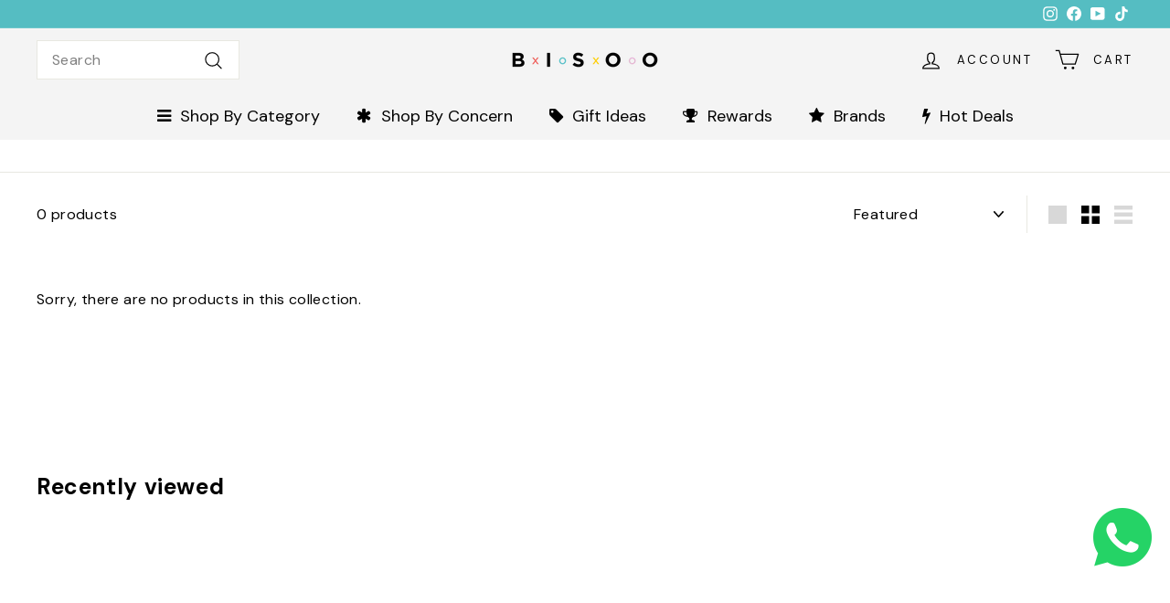

--- FILE ---
content_type: text/html; charset=utf-8
request_url: https://ilovebisoo.com/collections/eye-mask
body_size: 31997
content:
<!doctype html>
<html class="no-js" lang="en" dir="ltr">
<head>
  <meta charset="utf-8">
  <meta http-equiv="X-UA-Compatible" content="IE=edge,chrome=1">
  <meta name="viewport" content="width=device-width,initial-scale=1">
  <meta name="theme-color" content="#111111">
  <link rel="canonical" href="https://ilovebisoo.com/collections/eye-mask">
  <link rel="preconnect" href="https://fonts.shopifycdn.com" crossorigin>
  <link rel="dns-prefetch" href="https://productreviews.shopifycdn.com">
  <link rel="dns-prefetch" href="https://ajax.googleapis.com">
  <link rel="dns-prefetch" href="https://maps.googleapis.com">
  <link rel="dns-prefetch" href="https://maps.gstatic.com"><link rel="shortcut icon" href="//ilovebisoo.com/cdn/shop/files/test-2_d5042e60-f6ff-4435-9c4d-f8f1ee0a69d9_32x32.png?v=1708599134" type="image/png" /><title>Bisoo: Relax &amp; Rejuvenate with Our Eye Masks
&ndash; BISOO
</title>
<meta name="description" content="Give your eyes the relaxation they deserve with Bisoo&#39;s eye masks. Find soothing &amp; hydrating masks to reduce puffiness, fatigue &amp; signs of aging. Shop Bisoo &amp; experience ultimate relaxation."><meta property="og:site_name" content="BISOO">
  <meta property="og:url" content="https://ilovebisoo.com/collections/eye-mask">
  <meta property="og:title" content="Bisoo: Relax &amp; Rejuvenate with Our Eye Masks">
  <meta property="og:type" content="website">
  <meta property="og:description" content="Give your eyes the relaxation they deserve with Bisoo&#39;s eye masks. Find soothing &amp; hydrating masks to reduce puffiness, fatigue &amp; signs of aging. Shop Bisoo &amp; experience ultimate relaxation."><meta name="twitter:site" content="@">
  <meta name="twitter:card" content="summary_large_image">
  <meta name="twitter:title" content="Bisoo: Relax &amp; Rejuvenate with Our Eye Masks">
  <meta name="twitter:description" content="Give your eyes the relaxation they deserve with Bisoo&#39;s eye masks. Find soothing &amp; hydrating masks to reduce puffiness, fatigue &amp; signs of aging. Shop Bisoo &amp; experience ultimate relaxation.">
<style data-shopify>@font-face {
  font-family: "DM Sans";
  font-weight: 700;
  font-style: normal;
  font-display: swap;
  src: url("//ilovebisoo.com/cdn/fonts/dm_sans/dmsans_n7.97e21d81502002291ea1de8aefb79170c6946ce5.woff2") format("woff2"),
       url("//ilovebisoo.com/cdn/fonts/dm_sans/dmsans_n7.af5c214f5116410ca1d53a2090665620e78e2e1b.woff") format("woff");
}

  @font-face {
  font-family: "DM Sans";
  font-weight: 400;
  font-style: normal;
  font-display: swap;
  src: url("//ilovebisoo.com/cdn/fonts/dm_sans/dmsans_n4.ec80bd4dd7e1a334c969c265873491ae56018d72.woff2") format("woff2"),
       url("//ilovebisoo.com/cdn/fonts/dm_sans/dmsans_n4.87bdd914d8a61247b911147ae68e754d695c58a6.woff") format("woff");
}


  @font-face {
  font-family: "DM Sans";
  font-weight: 600;
  font-style: normal;
  font-display: swap;
  src: url("//ilovebisoo.com/cdn/fonts/dm_sans/dmsans_n6.70a2453ea926d613c6a2f89af05180d14b3a7c96.woff2") format("woff2"),
       url("//ilovebisoo.com/cdn/fonts/dm_sans/dmsans_n6.355605667bef215872257574b57fc097044f7e20.woff") format("woff");
}

  @font-face {
  font-family: "DM Sans";
  font-weight: 400;
  font-style: italic;
  font-display: swap;
  src: url("//ilovebisoo.com/cdn/fonts/dm_sans/dmsans_i4.b8fe05e69ee95d5a53155c346957d8cbf5081c1a.woff2") format("woff2"),
       url("//ilovebisoo.com/cdn/fonts/dm_sans/dmsans_i4.403fe28ee2ea63e142575c0aa47684d65f8c23a0.woff") format("woff");
}

  @font-face {
  font-family: "DM Sans";
  font-weight: 600;
  font-style: italic;
  font-display: swap;
  src: url("//ilovebisoo.com/cdn/fonts/dm_sans/dmsans_i6.b7d5b35c5f29523529e1bf4a3d0de71a44a277b6.woff2") format("woff2"),
       url("//ilovebisoo.com/cdn/fonts/dm_sans/dmsans_i6.9b760cc5bdd17b4de2c70249ba49bd707f27a31b.woff") format("woff");
}

</style><link href="//ilovebisoo.com/cdn/shop/t/30/assets/components.css?v=176716252461278663141716536518" rel="stylesheet" type="text/css" media="all" />
<style data-shopify>:root {
    --typeHeaderPrimary: "DM Sans";
    --typeHeaderFallback: sans-serif;
    --typeHeaderSize: 35px;
    --typeHeaderWeight: 700;
    --typeHeaderLineHeight: 1.1;
    --typeHeaderSpacing: 0.025em;

    --typeBasePrimary:"DM Sans";
    --typeBaseFallback:sans-serif;
    --typeBaseSize: 16px;
    --typeBaseWeight: 400;
    --typeBaseSpacing: 0.025em;
    --typeBaseLineHeight: 1.6;

    --colorSmallImageBg: #ffffff;
    --colorSmallImageBgDark: #f7f7f7;
    --colorLargeImageBg: #0f0f0f;
    --colorLargeImageBgLight: #303030;

    --iconWeight: 3px;
    --iconLinecaps: round;

    
      --buttonRadius: 50px;
      --btnPadding: 11px 25px;
    

    
      --roundness: 0;
    

    
      --gridThickness: 0;
    

    --productTileMargin: 10%;
    --collectionTileMargin: 0%;

    --swatchSize: 40px;
  }

  @media screen and (max-width: 768px) {
    :root {
      --typeBaseSize: 14px;

      
        --roundness: 0;
        --btnPadding: 9px 17px;
      
    }
  }</style><script async crossorigin fetchpriority="high" src="/cdn/shopifycloud/importmap-polyfill/es-modules-shim.2.4.0.js"></script>
<script>
    document.documentElement.className = document.documentElement.className.replace('no-js', 'js');

    window.theme = window.theme || {};
    theme.routes = {
      home: "/",
      collections: "/collections",
      cart: "/cart.js",
      cartPage: "/cart",
      cartAdd: "/cart/add.js",
      cartChange: "/cart/change.js",
      search: "/search",
      predictiveSearch: "/search/suggest"
    };

    theme.strings = {
      soldOut: "Sold Out",
      unavailable: "Unavailable",
      inStockLabel: "In stock, ready to ship",
      oneStockLabel: "Low stock - [count] item left",
      otherStockLabel: "Low stock - [count] items left",
      willNotShipUntil: "Ready to ship [date]",
      willBeInStockAfter: "Back in stock [date]",
      waitingForStock: "Backordered, shipping soon",
      savePrice: "Save [saved_amount]",
      cartEmpty: "Your cart is currently empty.",
      cartTermsConfirmation: "You must agree with the terms and conditions of sales to check out",
      searchCollections: "Collections",
      searchPages: "Pages",
      searchArticles: "Articles",
      maxQuantity: "You can only have [quantity] of [title] in your cart."
    };
    theme.settings = {
      cartType: "dropdown",
      isCustomerTemplate: false,
      moneyFormat: "${{amount}}",
      saveType: "dollar",
      productImageSize: "natural",
      productImageCover: false,
      predictiveSearch: true,
      predictiveSearchType: null,
      superScriptSetting: true,
      superScriptPrice: true,
      quickView: true,
      quickAdd: true,
      themeName: 'Expanse',
      themeVersion: "5.0.0"
    };
  </script><script type="importmap">
{
  "imports": {
    "components/announcement-bar": "//ilovebisoo.com/cdn/shop/t/30/assets/announcement-bar.js?v=30886685393339443611705663717",
    "components/gift-card-recipient-form": "//ilovebisoo.com/cdn/shop/t/30/assets/gift-card-recipient-form.js?v=63274452948634539821705663718",
    "components/image-element": "//ilovebisoo.com/cdn/shop/t/30/assets/image-element.js?v=149560905999217168541705663718",
    "components/newsletter-reminder": "//ilovebisoo.com/cdn/shop/t/30/assets/newsletter-reminder.js?v=158689173741753302301705663718",
    "components/predictive-search": "//ilovebisoo.com/cdn/shop/t/30/assets/predictive-search.js?v=289510176319545181705663718",
    "components/price-range": "//ilovebisoo.com/cdn/shop/t/30/assets/price-range.js?v=181072884619090886471705663718",
    "components/product-complementary": "//ilovebisoo.com/cdn/shop/t/30/assets/product-complementary.js?v=115010611336991946551705663718",
    "components/product-grid-item": "//ilovebisoo.com/cdn/shop/t/30/assets/product-grid-item.js?v=163812820723271128961705663719",
    "components/product-images": "//ilovebisoo.com/cdn/shop/t/30/assets/product-images.js?v=165385719376091763651705663719",
    "components/quick-add": "//ilovebisoo.com/cdn/shop/t/30/assets/quick-add.js?v=42542036387708553681705663719",
    "components/quick-shop": "//ilovebisoo.com/cdn/shop/t/30/assets/quick-shop.js?v=14962520786590995971705663719",
    "components/section-age-verification-popup": "//ilovebisoo.com/cdn/shop/t/30/assets/section-age-verification-popup.js?v=570856957843724541705663719",
    "components/section-background-image-text": "//ilovebisoo.com/cdn/shop/t/30/assets/section-background-image-text.js?v=134193327559148673711705663719",
    "components/section-collection-header": "//ilovebisoo.com/cdn/shop/t/30/assets/section-collection-header.js?v=62104955657552942271705663719",
    "components/section-countdown": "//ilovebisoo.com/cdn/shop/t/30/assets/section-countdown.js?v=83619262456850900011705663719",
    "components/section-featured-collection": "//ilovebisoo.com/cdn/shop/t/30/assets/section-featured-collection.js?v=70396313371272205741705663719",
    "components/section-footer": "//ilovebisoo.com/cdn/shop/t/30/assets/section-footer.js?v=143843864055408484941705663719",
    "components/section-header": "//ilovebisoo.com/cdn/shop/t/30/assets/section-header.js?v=114101115667708695071705663719",
    "components/section-hero-video": "//ilovebisoo.com/cdn/shop/t/30/assets/section-hero-video.js?v=138616389493027501011705663719",
    "components/section-hotspots": "//ilovebisoo.com/cdn/shop/t/30/assets/section-hotspots.js?v=118949170610172005021705663719",
    "components/section-image-compare": "//ilovebisoo.com/cdn/shop/t/30/assets/section-image-compare.js?v=25526173009852246331705663719",
    "components/section-main-cart": "//ilovebisoo.com/cdn/shop/t/30/assets/section-main-cart.js?v=102282689976117535291705663719",
    "components/section-main-collection": "//ilovebisoo.com/cdn/shop/t/30/assets/section-main-collection.js?v=178808321021703902081705663719",
    "components/section-main-product": "//ilovebisoo.com/cdn/shop/t/30/assets/section-main-product.js?v=48829736225712131391705663719",
    "components/section-main-search": "//ilovebisoo.com/cdn/shop/t/30/assets/section-main-search.js?v=91363574603513782361705663719",
    "components/section-map": "//ilovebisoo.com/cdn/shop/t/30/assets/section-map.js?v=85731902998194521351705663719",
    "components/section-more-products-vendor": "//ilovebisoo.com/cdn/shop/t/30/assets/section-more-products-vendor.js?v=105326113681965784221705663719",
    "components/section-newsletter-popup": "//ilovebisoo.com/cdn/shop/t/30/assets/section-newsletter-popup.js?v=170953806956104469461705663719",
    "components/section-password-header": "//ilovebisoo.com/cdn/shop/t/30/assets/section-password-header.js?v=152732804639088855281705663719",
    "components/section-product-recommendations": "//ilovebisoo.com/cdn/shop/t/30/assets/section-product-recommendations.js?v=68463675784327451211705663719",
    "components/section-promo-grid": "//ilovebisoo.com/cdn/shop/t/30/assets/section-promo-grid.js?v=40677006983618170181705663719",
    "components/section-recently-viewed": "//ilovebisoo.com/cdn/shop/t/30/assets/section-recently-viewed.js?v=55008218357156806671705663719",
    "components/section-slideshow": "//ilovebisoo.com/cdn/shop/t/30/assets/section-slideshow.js?v=78404926763425096301705663719",
    "components/section-slideshow-image": "//ilovebisoo.com/cdn/shop/t/30/assets/section-slideshow-image.js?v=78404926763425096301705663719",
    "components/section-slideshow-split": "//ilovebisoo.com/cdn/shop/t/30/assets/section-slideshow-split.js?v=78404926763425096301705663719",
    "components/section-store-availability": "//ilovebisoo.com/cdn/shop/t/30/assets/section-store-availability.js?v=179020056623871860581705663719",
    "components/section-testimonials": "//ilovebisoo.com/cdn/shop/t/30/assets/section-testimonials.js?v=135504612583298795321705663719",
    "components/section-toolbar": "//ilovebisoo.com/cdn/shop/t/30/assets/section-toolbar.js?v=40810883655964320851705663719",
    "components/tool-tip": "//ilovebisoo.com/cdn/shop/t/30/assets/tool-tip.js?v=80946909978688486381705663720",
    "components/tool-tip-trigger": "//ilovebisoo.com/cdn/shop/t/30/assets/tool-tip-trigger.js?v=34194649362372648151705663720",
    "@archetype-themes/scripts/helpers/init-AOS": "//ilovebisoo.com/cdn/shop/t/30/assets/init-AOS.js?v=133119721856805501371705663718",
    "@archetype-themes/scripts/config": "//ilovebisoo.com/cdn/shop/t/30/assets/config.js?v=182715560184026551971705663717",
    "@archetype-themes/scripts/helpers/sections": "//ilovebisoo.com/cdn/shop/t/30/assets/sections.js?v=30525676374169029511705663719",
    "js-cookie": "//ilovebisoo.com/cdn/shop/t/30/assets/js.cookie.mjs?v=38015963105781969301705663718",
    "@archetype-themes/scripts/modules/modal": "//ilovebisoo.com/cdn/shop/t/30/assets/modal.js?v=45231143018390192411705663718",
    "@archetype-themes/scripts/modules/slideshow": "//ilovebisoo.com/cdn/shop/t/30/assets/slideshow.js?v=115463872910527769351705663720",
    "@archetype-themes/scripts/modules/product-recommendations": "//ilovebisoo.com/cdn/shop/t/30/assets/product-recommendations.js?v=43304738043467140121705663719",
    "nouislider": "//ilovebisoo.com/cdn/shop/t/30/assets/nouislider.js?v=100438778919154896961705663718",
    "@archetype-themes/scripts/helpers/currency": "//ilovebisoo.com/cdn/shop/t/30/assets/currency.js?v=14275331480271113601705663717",
    "@archetype-themes/scripts/helpers/delegate": "//ilovebisoo.com/cdn/shop/t/30/assets/delegate.js?v=150733600779017316001705663717",
    "@archetype-themes/scripts/modules/swatches": "//ilovebisoo.com/cdn/shop/t/30/assets/swatches.js?v=103882278052475410121705663720",
    "@archetype-themes/scripts/modules/photoswipe": "//ilovebisoo.com/cdn/shop/t/30/assets/photoswipe.js?v=133149125523312087301705663718",
    "@archetype-themes/scripts/modules/product": "//ilovebisoo.com/cdn/shop/t/30/assets/product.js?v=113938241193965881771705663719",
    "@archetype-themes/scripts/modules/collapsibles": "//ilovebisoo.com/cdn/shop/t/30/assets/collapsibles.js?v=173915476688299204401705663717",
    "@archetype-themes/scripts/modules/header-nav": "//ilovebisoo.com/cdn/shop/t/30/assets/header-nav.js?v=153535264877449452281705663718",
    "@archetype-themes/scripts/modules/parallax": "//ilovebisoo.com/cdn/shop/t/30/assets/parallax.js?v=20658553194097617601705663718",
    "@archetype-themes/scripts/modules/collection-template": "//ilovebisoo.com/cdn/shop/t/30/assets/collection-template.js?v=145505099368484458371705663717",
    "@archetype-themes/scripts/modules/disclosure": "//ilovebisoo.com/cdn/shop/t/30/assets/disclosure.js?v=24495297545550370831705663717",
    "@archetype-themes/scripts/modules/mobile-nav": "//ilovebisoo.com/cdn/shop/t/30/assets/mobile-nav.js?v=65063705214388957511705663718",
    "@archetype-themes/scripts/modules/header-search": "//ilovebisoo.com/cdn/shop/t/30/assets/header-search.js?v=96962303281191137591705663718",
    "@archetype-themes/scripts/modules/cart-drawer": "//ilovebisoo.com/cdn/shop/t/30/assets/cart-drawer.js?v=127359067068143228651705663717",
    "@archetype-themes/scripts/helpers/utils": "//ilovebisoo.com/cdn/shop/t/30/assets/utils.js?v=183768819557536265621705663720",
    "@archetype-themes/scripts/helpers/size-drawer": "//ilovebisoo.com/cdn/shop/t/30/assets/size-drawer.js?v=16908746908081919891705663719",
    "@archetype-themes/scripts/modules/video-section": "//ilovebisoo.com/cdn/shop/t/30/assets/video-section.js?v=38415978955926866351705663720",
    "@archetype-themes/scripts/modules/cart-form": "//ilovebisoo.com/cdn/shop/t/30/assets/cart-form.js?v=171395635512034314881705663717",
    "@archetype-themes/scripts/helpers/init-observer": "//ilovebisoo.com/cdn/shop/t/30/assets/init-observer.js?v=151712110650051136771705663718",
    "@archetype-themes/scripts/helpers/ajax-renderer": "//ilovebisoo.com/cdn/shop/t/30/assets/ajax-renderer.js?v=167707973626936292861705663717",
    "@archetype-themes/scripts/modules/tool-tip": "//ilovebisoo.com/cdn/shop/t/30/assets/tool-tip.js?v=80946909978688486381705663720",
    "@archetype-themes/scripts/modules/tool-tip-trigger": "//ilovebisoo.com/cdn/shop/t/30/assets/tool-tip-trigger.js?v=34194649362372648151705663720",
    "@archetype-themes/scripts/modules/drawers": "//ilovebisoo.com/cdn/shop/t/30/assets/drawers.js?v=90797109483806998381705663718",
    "@archetype-themes/scripts/helpers/init-globals": "//ilovebisoo.com/cdn/shop/t/30/assets/init-globals.js?v=27416668792594130621705663718",
    "aos": "//ilovebisoo.com/cdn/shop/t/30/assets/aos.js?v=106204913141253275521705663717",
    "@archetype-themes/scripts/helpers/a11y": "//ilovebisoo.com/cdn/shop/t/30/assets/a11y.js?v=114228441666679744341705663717",
    "@archetype-themes/scripts/vendors/flickity": "//ilovebisoo.com/cdn/shop/t/30/assets/flickity.js?v=48539322729379456441705663718",
    "@archetype-themes/scripts/vendors/flickity-fade": "//ilovebisoo.com/cdn/shop/t/30/assets/flickity-fade.js?v=70708211373116380081705663718",
    "@archetype-themes/scripts/vendors/photoswipe.min": "//ilovebisoo.com/cdn/shop/t/30/assets/photoswipe.min.js?v=96706414436924913981705663718",
    "@archetype-themes/scripts/vendors/photoswipe-ui-default.min": "//ilovebisoo.com/cdn/shop/t/30/assets/photoswipe-ui-default.min.js?v=52395271779278780601705663718",
    "@archetype-themes/scripts/helpers/images": "//ilovebisoo.com/cdn/shop/t/30/assets/images.js?v=154579799771787317231705663718",
    "@archetype-themes/scripts/helpers/variants": "//ilovebisoo.com/cdn/shop/t/30/assets/variants.js?v=140263944250498066851705663720",
    "@archetype-themes/scripts/modules/variant-availability": "//ilovebisoo.com/cdn/shop/t/30/assets/variant-availability.js?v=106313593704684021601705663720",
    "@archetype-themes/scripts/modules/quantity-selectors": "//ilovebisoo.com/cdn/shop/t/30/assets/quantity-selectors.js?v=180817540312099548121705663719",
    "@archetype-themes/scripts/modules/product-ajax-form": "//ilovebisoo.com/cdn/shop/t/30/assets/product-ajax-form.js?v=113985492364756232791705663718",
    "@archetype-themes/scripts/helpers/youtube": "//ilovebisoo.com/cdn/shop/t/30/assets/youtube.js?v=58030359294421050461705663720",
    "@archetype-themes/scripts/helpers/vimeo": "//ilovebisoo.com/cdn/shop/t/30/assets/vimeo.js?v=147998489296355848171705663720",
    "@archetype-themes/scripts/modules/product-media": "//ilovebisoo.com/cdn/shop/t/30/assets/product-media.js?v=7149764575920620621705663719",
    "@archetype-themes/scripts/modules/collection-sidebar": "//ilovebisoo.com/cdn/shop/t/30/assets/collection-sidebar.js?v=102654819825539199081705663717",
    "@archetype-themes/scripts/modules/cart-api": "//ilovebisoo.com/cdn/shop/t/30/assets/cart-api.js?v=177228419985507265221705663717",
    "@archetype-themes/scripts/modules/video-modal": "//ilovebisoo.com/cdn/shop/t/30/assets/video-modal.js?v=5964877832267866681705663720",
    "@archetype-themes/scripts/modules/animation-observer": "//ilovebisoo.com/cdn/shop/t/30/assets/animation-observer.js?v=110233317842681188241705663717",
    "@archetype-themes/scripts/modules/page-transitions": "//ilovebisoo.com/cdn/shop/t/30/assets/page-transitions.js?v=72265230091955981801705663718",
    "@archetype-themes/scripts/helpers/rte": "//ilovebisoo.com/cdn/shop/t/30/assets/rte.js?v=124638893503654398791705663719",
    "@archetype-themes/scripts/helpers/library-loader": "//ilovebisoo.com/cdn/shop/t/30/assets/library-loader.js?v=109812686109916403541705663718"
  }
}
</script><script>
  if (!(HTMLScriptElement.supports && HTMLScriptElement.supports('importmap'))) {
    const el = document.createElement('script');
    el.async = true;
    el.src = "//ilovebisoo.com/cdn/shop/t/30/assets/es-module-shims.min.js?v=63404930985865369141705663718";
    document.head.appendChild(el);
  }
</script>
<link rel="modulepreload" href="//ilovebisoo.com/cdn/shop/t/30/assets/is-land.min.js?v=150365442064817536931705663718">
<script type="module" src="//ilovebisoo.com/cdn/shop/t/30/assets/is-land.min.js?v=150365442064817536931705663718"></script>
<script>window.performance && window.performance.mark && window.performance.mark('shopify.content_for_header.start');</script><meta name="google-site-verification" content="1CtdhFwxUjWc2vX3QXVEBTVncWmcteKAnR48dwEkG0c">
<meta name="google-site-verification" content="FkZDFynq8IPZs4xQk2RsoKBw2UII7DpRUQqxLCBRhQM">
<meta name="google-site-verification" content="1CtdhFwxUjWc2vX3QXVEBTVncWmcteKAnR48dwEkG0c">
<meta id="shopify-digital-wallet" name="shopify-digital-wallet" content="/60842508448/digital_wallets/dialog">
<link rel="alternate" type="application/atom+xml" title="Feed" href="/collections/eye-mask.atom" />
<link rel="alternate" type="application/json+oembed" href="https://ilovebisoo.com/collections/eye-mask.oembed">
<script async="async" src="/checkouts/internal/preloads.js?locale=en-US"></script>
<script id="shopify-features" type="application/json">{"accessToken":"c6979d2ad7e0ea4cdd90e7398a5d2f77","betas":["rich-media-storefront-analytics"],"domain":"ilovebisoo.com","predictiveSearch":true,"shopId":60842508448,"locale":"en"}</script>
<script>var Shopify = Shopify || {};
Shopify.shop = "ilovebisoo.myshopify.com";
Shopify.locale = "en";
Shopify.currency = {"active":"USD","rate":"1.0"};
Shopify.country = "US";
Shopify.theme = {"name":"Expanse 5.0","id":133830672544,"schema_name":"Expanse","schema_version":"5.0.0","theme_store_id":902,"role":"main"};
Shopify.theme.handle = "null";
Shopify.theme.style = {"id":null,"handle":null};
Shopify.cdnHost = "ilovebisoo.com/cdn";
Shopify.routes = Shopify.routes || {};
Shopify.routes.root = "/";</script>
<script type="module">!function(o){(o.Shopify=o.Shopify||{}).modules=!0}(window);</script>
<script>!function(o){function n(){var o=[];function n(){o.push(Array.prototype.slice.apply(arguments))}return n.q=o,n}var t=o.Shopify=o.Shopify||{};t.loadFeatures=n(),t.autoloadFeatures=n()}(window);</script>
<script id="shop-js-analytics" type="application/json">{"pageType":"collection"}</script>
<script defer="defer" async type="module" src="//ilovebisoo.com/cdn/shopifycloud/shop-js/modules/v2/client.init-shop-cart-sync_BT-GjEfc.en.esm.js"></script>
<script defer="defer" async type="module" src="//ilovebisoo.com/cdn/shopifycloud/shop-js/modules/v2/chunk.common_D58fp_Oc.esm.js"></script>
<script defer="defer" async type="module" src="//ilovebisoo.com/cdn/shopifycloud/shop-js/modules/v2/chunk.modal_xMitdFEc.esm.js"></script>
<script type="module">
  await import("//ilovebisoo.com/cdn/shopifycloud/shop-js/modules/v2/client.init-shop-cart-sync_BT-GjEfc.en.esm.js");
await import("//ilovebisoo.com/cdn/shopifycloud/shop-js/modules/v2/chunk.common_D58fp_Oc.esm.js");
await import("//ilovebisoo.com/cdn/shopifycloud/shop-js/modules/v2/chunk.modal_xMitdFEc.esm.js");

  window.Shopify.SignInWithShop?.initShopCartSync?.({"fedCMEnabled":true,"windoidEnabled":true});

</script>
<script>(function() {
  var isLoaded = false;
  function asyncLoad() {
    if (isLoaded) return;
    isLoaded = true;
    var urls = ["https:\/\/wishlisthero-assets.revampco.com\/store-front\/bundle2.js?shop=ilovebisoo.myshopify.com","https:\/\/cdn.opinew.com\/js\/opinew-active.js?shop=ilovebisoo.myshopify.com","https:\/\/d3azqz9xba9gwd.cloudfront.net\/storage\/scripts\/ilovebisoo.20230818043217.scripttag.js?shop=ilovebisoo.myshopify.com","https:\/\/api.revy.io\/bundle.js?shop=ilovebisoo.myshopify.com","https:\/\/beeapp.me\/jstag\/px-whatsapp.js?shop=ilovebisoo.myshopify.com"];
    for (var i = 0; i < urls.length; i++) {
      var s = document.createElement('script');
      s.type = 'text/javascript';
      s.async = true;
      s.src = urls[i];
      var x = document.getElementsByTagName('script')[0];
      x.parentNode.insertBefore(s, x);
    }
  };
  if(window.attachEvent) {
    window.attachEvent('onload', asyncLoad);
  } else {
    window.addEventListener('load', asyncLoad, false);
  }
})();</script>
<script id="__st">var __st={"a":60842508448,"offset":7200,"reqid":"a05560bf-c246-4eb9-9ea8-d6aaef9fa9cc-1769088114","pageurl":"ilovebisoo.com\/collections\/eye-mask","u":"afb80d17c82d","p":"collection","rtyp":"collection","rid":313452855456};</script>
<script>window.ShopifyPaypalV4VisibilityTracking = true;</script>
<script id="captcha-bootstrap">!function(){'use strict';const t='contact',e='account',n='new_comment',o=[[t,t],['blogs',n],['comments',n],[t,'customer']],c=[[e,'customer_login'],[e,'guest_login'],[e,'recover_customer_password'],[e,'create_customer']],r=t=>t.map((([t,e])=>`form[action*='/${t}']:not([data-nocaptcha='true']) input[name='form_type'][value='${e}']`)).join(','),a=t=>()=>t?[...document.querySelectorAll(t)].map((t=>t.form)):[];function s(){const t=[...o],e=r(t);return a(e)}const i='password',u='form_key',d=['recaptcha-v3-token','g-recaptcha-response','h-captcha-response',i],f=()=>{try{return window.sessionStorage}catch{return}},m='__shopify_v',_=t=>t.elements[u];function p(t,e,n=!1){try{const o=window.sessionStorage,c=JSON.parse(o.getItem(e)),{data:r}=function(t){const{data:e,action:n}=t;return t[m]||n?{data:e,action:n}:{data:t,action:n}}(c);for(const[e,n]of Object.entries(r))t.elements[e]&&(t.elements[e].value=n);n&&o.removeItem(e)}catch(o){console.error('form repopulation failed',{error:o})}}const l='form_type',E='cptcha';function T(t){t.dataset[E]=!0}const w=window,h=w.document,L='Shopify',v='ce_forms',y='captcha';let A=!1;((t,e)=>{const n=(g='f06e6c50-85a8-45c8-87d0-21a2b65856fe',I='https://cdn.shopify.com/shopifycloud/storefront-forms-hcaptcha/ce_storefront_forms_captcha_hcaptcha.v1.5.2.iife.js',D={infoText:'Protected by hCaptcha',privacyText:'Privacy',termsText:'Terms'},(t,e,n)=>{const o=w[L][v],c=o.bindForm;if(c)return c(t,g,e,D).then(n);var r;o.q.push([[t,g,e,D],n]),r=I,A||(h.body.append(Object.assign(h.createElement('script'),{id:'captcha-provider',async:!0,src:r})),A=!0)});var g,I,D;w[L]=w[L]||{},w[L][v]=w[L][v]||{},w[L][v].q=[],w[L][y]=w[L][y]||{},w[L][y].protect=function(t,e){n(t,void 0,e),T(t)},Object.freeze(w[L][y]),function(t,e,n,w,h,L){const[v,y,A,g]=function(t,e,n){const i=e?o:[],u=t?c:[],d=[...i,...u],f=r(d),m=r(i),_=r(d.filter((([t,e])=>n.includes(e))));return[a(f),a(m),a(_),s()]}(w,h,L),I=t=>{const e=t.target;return e instanceof HTMLFormElement?e:e&&e.form},D=t=>v().includes(t);t.addEventListener('submit',(t=>{const e=I(t);if(!e)return;const n=D(e)&&!e.dataset.hcaptchaBound&&!e.dataset.recaptchaBound,o=_(e),c=g().includes(e)&&(!o||!o.value);(n||c)&&t.preventDefault(),c&&!n&&(function(t){try{if(!f())return;!function(t){const e=f();if(!e)return;const n=_(t);if(!n)return;const o=n.value;o&&e.removeItem(o)}(t);const e=Array.from(Array(32),(()=>Math.random().toString(36)[2])).join('');!function(t,e){_(t)||t.append(Object.assign(document.createElement('input'),{type:'hidden',name:u})),t.elements[u].value=e}(t,e),function(t,e){const n=f();if(!n)return;const o=[...t.querySelectorAll(`input[type='${i}']`)].map((({name:t})=>t)),c=[...d,...o],r={};for(const[a,s]of new FormData(t).entries())c.includes(a)||(r[a]=s);n.setItem(e,JSON.stringify({[m]:1,action:t.action,data:r}))}(t,e)}catch(e){console.error('failed to persist form',e)}}(e),e.submit())}));const S=(t,e)=>{t&&!t.dataset[E]&&(n(t,e.some((e=>e===t))),T(t))};for(const o of['focusin','change'])t.addEventListener(o,(t=>{const e=I(t);D(e)&&S(e,y())}));const B=e.get('form_key'),M=e.get(l),P=B&&M;t.addEventListener('DOMContentLoaded',(()=>{const t=y();if(P)for(const e of t)e.elements[l].value===M&&p(e,B);[...new Set([...A(),...v().filter((t=>'true'===t.dataset.shopifyCaptcha))])].forEach((e=>S(e,t)))}))}(h,new URLSearchParams(w.location.search),n,t,e,['guest_login'])})(!0,!0)}();</script>
<script integrity="sha256-4kQ18oKyAcykRKYeNunJcIwy7WH5gtpwJnB7kiuLZ1E=" data-source-attribution="shopify.loadfeatures" defer="defer" src="//ilovebisoo.com/cdn/shopifycloud/storefront/assets/storefront/load_feature-a0a9edcb.js" crossorigin="anonymous"></script>
<script data-source-attribution="shopify.dynamic_checkout.dynamic.init">var Shopify=Shopify||{};Shopify.PaymentButton=Shopify.PaymentButton||{isStorefrontPortableWallets:!0,init:function(){window.Shopify.PaymentButton.init=function(){};var t=document.createElement("script");t.src="https://ilovebisoo.com/cdn/shopifycloud/portable-wallets/latest/portable-wallets.en.js",t.type="module",document.head.appendChild(t)}};
</script>
<script data-source-attribution="shopify.dynamic_checkout.buyer_consent">
  function portableWalletsHideBuyerConsent(e){var t=document.getElementById("shopify-buyer-consent"),n=document.getElementById("shopify-subscription-policy-button");t&&n&&(t.classList.add("hidden"),t.setAttribute("aria-hidden","true"),n.removeEventListener("click",e))}function portableWalletsShowBuyerConsent(e){var t=document.getElementById("shopify-buyer-consent"),n=document.getElementById("shopify-subscription-policy-button");t&&n&&(t.classList.remove("hidden"),t.removeAttribute("aria-hidden"),n.addEventListener("click",e))}window.Shopify?.PaymentButton&&(window.Shopify.PaymentButton.hideBuyerConsent=portableWalletsHideBuyerConsent,window.Shopify.PaymentButton.showBuyerConsent=portableWalletsShowBuyerConsent);
</script>
<script data-source-attribution="shopify.dynamic_checkout.cart.bootstrap">document.addEventListener("DOMContentLoaded",(function(){function t(){return document.querySelector("shopify-accelerated-checkout-cart, shopify-accelerated-checkout")}if(t())Shopify.PaymentButton.init();else{new MutationObserver((function(e,n){t()&&(Shopify.PaymentButton.init(),n.disconnect())})).observe(document.body,{childList:!0,subtree:!0})}}));
</script>

<script>window.performance && window.performance.mark && window.performance.mark('shopify.content_for_header.end');</script>

  <script src="//ilovebisoo.com/cdn/shop/t/30/assets/theme.js?v=77167323714411244521705663720" defer="defer"></script>
<script type="text/javascript">
  window.Pop = window.Pop || {};
  window.Pop.common = window.Pop.common || {};
  window.Pop.common.shop = {
    permanent_domain: 'ilovebisoo.myshopify.com',
    currency: "USD",
    money_format: "${{amount}}",
    id: 60842508448
  };
  

  window.Pop.common.template = 'collection';
  window.Pop.common.cart = {};
  window.Pop.common.vapid_public_key = "BJuXCmrtTK335SuczdNVYrGVtP_WXn4jImChm49st7K7z7e8gxSZUKk4DhUpk8j2Xpiw5G4-ylNbMKLlKkUEU98=";
  window.Pop.global_config = {"asset_urls":{"loy":{},"rev":{},"pu":{"init_js":null},"widgets":{"init_js":"https:\/\/cdn.shopify.com\/s\/files\/1\/0194\/1736\/6592\/t\/1\/assets\/ba_widget_init.js?v=1704919191","modal_js":"https:\/\/cdn.shopify.com\/s\/files\/1\/0194\/1736\/6592\/t\/1\/assets\/ba_widget_modal.js?v=1704919193","modal_css":"https:\/\/cdn.shopify.com\/s\/files\/1\/0194\/1736\/6592\/t\/1\/assets\/ba_widget_modal.css?v=1654723622"},"forms":{},"global":{"helper_js":"https:\/\/cdn.shopify.com\/s\/files\/1\/0194\/1736\/6592\/t\/1\/assets\/ba_pop_tracking.js?v=1704919189"}},"proxy_paths":{"pop":"\/apps\/ba-pop","app_metrics":"\/apps\/ba-pop\/app_metrics","push_subscription":"\/apps\/ba-pop\/push"},"aat":["pop"],"pv":false,"sts":false,"bam":false,"batc":false,"base_money_format":"${{amount}}","loy_js_api_enabled":false,"shop":{"id":60842508448,"name":"BISOO","domain":"ilovebisoo.com"}};
  window.Pop.widgets_config = {"id":188946,"active":false,"frequency_limit_amount":100,"frequency_limit_time_unit":"days","background_image":{"position":"none","widget_background_preview_url":""},"initial_state":{"body":"Sign up and unlock your instant discount","title":"Get 10% off your order","cta_text":"Claim Discount","show_email":"true","action_text":"Saving...","footer_text":"You are signing up to receive communication via email and can unsubscribe at any time.","dismiss_text":"No thanks","email_placeholder":"Email Address","phone_placeholder":"Phone Number"},"success_state":{"body":"Thanks for subscribing. Copy your discount code and apply to your next order.","title":"Discount Unlocked 🎉","cta_text":"Continue shopping","cta_action":"dismiss","redirect_url":"","open_url_new_tab":"false"},"closed_state":{"action":"close_widget","font_size":"20","action_text":"GET 10% OFF","display_offset":"300","display_position":"left"},"error_state":{"submit_error":"Sorry, please try again later","invalid_email":"Please enter valid email address!","error_subscribing":"Error subscribing, try again later","already_registered":"You have already registered","invalid_phone_number":"Please enter valid phone number!"},"trigger":{"action":"on_page_exit","delay_in_seconds":"0"},"colors":{"link_color":"#4FC3F7","sticky_bar_bg":"#C62828","cta_font_color":"#fff","body_font_color":"#000","sticky_bar_text":"#fff","background_color":"#fff","error_text_color":"#ff2626","title_font_color":"#000","footer_font_color":"#bbb","dismiss_font_color":"#bbb","cta_background_color":"#000","sticky_coupon_bar_bg":"#286ef8","error_text_background":"","sticky_coupon_bar_text":"#fff"},"sticky_coupon_bar":{"enabled":"false","message":"Don't forget to use your code"},"display_style":{"font":"Arial","size":"regular","align":"center"},"dismissable":true,"has_background":false,"opt_in_channels":["email"],"rules":[],"widget_css":".powered_by_rivo{\n  display: block;\n}\n.ba_widget_main_design {\n  background: #fff;\n}\n.ba_widget_content{text-align: center}\n.ba_widget_parent{\n  font-family: Arial;\n}\n.ba_widget_parent.background{\n}\n.ba_widget_left_content{\n}\n.ba_widget_right_content{\n}\n#ba_widget_cta_button:disabled{\n  background: #000cc;\n}\n#ba_widget_cta_button{\n  background: #000;\n  color: #fff;\n}\n#ba_widget_cta_button:after {\n  background: #000e0;\n}\n.ba_initial_state_title, .ba_success_state_title{\n  color: #000;\n}\n.ba_initial_state_body, .ba_success_state_body{\n  color: #000;\n}\n.ba_initial_state_dismiss_text{\n  color: #bbb;\n}\n.ba_initial_state_footer_text, .ba_initial_state_sms_agreement{\n  color: #bbb;\n}\n.ba_widget_error{\n  color: #ff2626;\n  background: ;\n}\n.ba_link_color{\n  color: #4FC3F7;\n}\n","custom_css":null,"logo":null};
</script>


<script type="text/javascript">
  

  (function() {
    //Global snippet for Email Popups
    //this is updated automatically - do not edit manually.
    document.addEventListener('DOMContentLoaded', function() {
      function loadScript(src, defer, done) {
        var js = document.createElement('script');
        js.src = src;
        js.defer = defer;
        js.onload = function(){done();};
        js.onerror = function(){
          done(new Error('Failed to load script ' + src));
        };
        document.head.appendChild(js);
      }

      function browserSupportsAllFeatures() {
        return window.Promise && window.fetch && window.Symbol;
      }

      if (browserSupportsAllFeatures()) {
        main();
      } else {
        loadScript('https://polyfill-fastly.net/v3/polyfill.min.js?features=Promise,fetch', true, main);
      }

      function loadAppScripts(){
        const popAppEmbedEnabled = document.getElementById("pop-app-embed-init");

        if (window.Pop.global_config.aat.includes("pop") && !popAppEmbedEnabled){
          loadScript(window.Pop.global_config.asset_urls.widgets.init_js, true, function(){});
        }
      }

      function main(err) {
        loadScript(window.Pop.global_config.asset_urls.global.helper_js, false, loadAppScripts);
      }
    });
  })();
</script>

<!-- BEGIN app block: shopify://apps/globo-mega-menu/blocks/app-embed/7a00835e-fe40-45a5-a615-2eb4ab697b58 -->
<link href="//cdn.shopify.com/extensions/019be4fb-bfc8-74a5-a8d9-c694285f11c2/menufrontend-305/assets/main-navigation-styles.min.css" rel="stylesheet" type="text/css" media="all" />
<link href="//cdn.shopify.com/extensions/019be4fb-bfc8-74a5-a8d9-c694285f11c2/menufrontend-305/assets/theme-styles.min.css" rel="stylesheet" type="text/css" media="all" />
<script type="text/javascript" hs-ignore data-cookieconsent="ignore" data-ccm-injected>
document.getElementsByTagName('html')[0].classList.add('globo-menu-loading');
window.GloboMenuConfig = window.GloboMenuConfig || {}
window.GloboMenuConfig.curLocale = "en";
window.GloboMenuConfig.shop = "ilovebisoo.myshopify.com";
window.GloboMenuConfig.GloboMenuLocale = "en";
window.GloboMenuConfig.locale = "en";
window.menuRootUrl = "";
window.GloboMenuCustomer = false;
window.GloboMenuAssetsUrl = 'https://cdn.shopify.com/extensions/019be4fb-bfc8-74a5-a8d9-c694285f11c2/menufrontend-305/assets/';
window.GloboMenuFilesUrl = '//ilovebisoo.com/cdn/shop/files/';
window.GloboMenuLinklists = {"main-menu": [{'url' :"\/collections\/face", 'title': "FACE"},{'url' :"\/collections\/body", 'title': "BODY"},{'url' :"\/collections\/perfume", 'title': "PERFUME"},{'url' :"\/pages\/brand-page", 'title': "BRANDS"},{'url' :"https:\/\/ilovebisoo.com\/blogs\/blogs", 'title': "BLOG"},{'url' :"\/pages\/track-your-order", 'title': "Order Tracking"}],"footer": [{'url' :"\/pages\/brand-page", 'title': "Our Brands"},{'url' :"\/pages\/terms-and-conditons", 'title': "Terms \u0026 Conditions"},{'url' :"\/pages\/shipping-delivery", 'title': "Shipping \u0026 Delivery"},{'url' :"\/pages\/contact-us", 'title': "Contact Us"},{'url' :"\/policies\/terms-of-service", 'title': "Terms of Service"},{'url' :"\/policies\/refund-policy", 'title': "Refund policy"}],"footer-menu-2": [{'url' :"https:\/\/ilovebisoo.myshopify.com\/collections\/all-products", 'title': "Shop"},{'url' :"\/blogs\/blogs", 'title': "Blog"},{'url' :"https:\/\/ilovebisoo.com\/pages\/about-us", 'title': "About Us"},{'url' :"\/pages\/privacy-policy", 'title': "Privacy Policy"},{'url' :"\/pages\/terms-and-conditons", 'title': "Terms \u0026 Conditions"}],"mobile-brand-footer-menu": [{'url' :"\/collections\/acm", 'title': "ACM"},{'url' :"\/collections\/aderma", 'title': "ADERMA"},{'url' :"\/collections\/aloelab", 'title': "ALOELAB"},{'url' :"\/collections\/avene", 'title': "AVENE"},{'url' :"\/collections\/batiste", 'title': "BATISTE"},{'url' :"\/collections\/beauty-formulas", 'title': "BEAUTY FORMULAS"},{'url' :"\/collections\/bebe-klorane", 'title': "BEBE KLORANE"},{'url' :"\/collections\/beesline", 'title': "BEESLINE"},{'url' :"\/collections\/bioderma", 'title': "BIODERMA"},{'url' :"\/collections\/bio-oil", 'title': "BIO OIL"},{'url' :"\/collections\/bourjois", 'title': "BOURJOIS"},{'url' :"\/collections\/braun-1", 'title': "BRAUN"},{'url' :"\/collections\/catrice", 'title': "CATRICE"},{'url' :"\/collections\/caudalie", 'title': "CAUDALIE"},{'url' :"\/collections\/collistar", 'title': "COLLISTAR"},{'url' :"\/collections\/cosmaline", 'title': "COSMALINE"},{'url' :"\/collections\/dcl", 'title': "DCL"},{'url' :"\/collections\/declare", 'title': "DECLARE"},{'url' :"\/collections\/dermagor-1", 'title': "DERMAGOR"},{'url' :"\/collections\/ducray", 'title': "DUCRAY"},{'url' :"\/collections\/elvive", 'title': "ELVIVE"},{'url' :"\/collections\/endocare", 'title': "ENDOCARE"},{'url' :"\/collections\/essence", 'title': "ESSENCE"},{'url' :"\/collections\/essie", 'title': "ESSIE"},{'url' :"\/collections\/eucerin", 'title': "EUCERIN"},{'url' :"\/collections\/filorga", 'title': "FILORGA"},{'url' :"\/collections\/fitbit-1", 'title': "FITBIT"},{'url' :"\/collections\/fussy", 'title': "FUSSY"},{'url' :"\/collections\/galenic", 'title': "GALENIC"},{'url' :"\/collections\/garnier", 'title': "GARNIER"},{'url' :"\/collections\/goli", 'title': "GOLI"},{'url' :"\/collections\/grapeful", 'title': "GRAPEFUL"},{'url' :"\/collections\/gummiology", 'title': "GUMMIOLOGY"},{'url' :"\/collections\/heliocare", 'title': "HELIOCARE"},{'url' :"\/collections\/isdin", 'title': "ISDIN"},{'url' :"\/collections\/juvamine", 'title': "JUVAMINE"},{'url' :"\/collections\/kal-1", 'title': "KAL"},{'url' :"\/collections\/khan-al-saboun", 'title': "KHAN AL SABOUN"},{'url' :"\/collections\/klorane", 'title': "KLORANE"},{'url' :"\/collections\/koa", 'title': "KOA"},{'url' :"\/collections\/lazartigue", 'title': "LAZARTIGUE"},{'url' :"\/collections\/loreal-paris", 'title': "L'OREAL PARIS"},{'url' :"\/collections\/lysedia", 'title': "LYSEDIA"},{'url' :"\/collections\/maybelline", 'title': "MAYBELLINE"},{'url' :"\/collections\/max-factor", 'title': "MAX FACTOR"},{'url' :"\/collections\/moodmatcher", 'title': "MOODMATCHER"},{'url' :"\/collections\/mustela", 'title': "MUSTELA"},{'url' :"\/collections\/natures-bounty-1", 'title': "NATURE'S BOUNTY"},{'url' :"\/collections\/neocell", 'title': "NEOCELL"},{'url' :"\/collections\/nup", 'title': "NUP"},{'url' :"\/collections\/nutricap", 'title': "NUTRICAP"},{'url' :"\/collections\/nuxe", 'title': "NUXE"},{'url' :"\/collections\/pediakid", 'title': "PEDIAKID"},{'url' :"\/collections\/phyto", 'title': "PHYTO"},{'url' :"\/collections\/rene-furterer", 'title': "RENE FURTERER"},{'url' :"\/collections\/revitalash", 'title': "REVITALASH"},{'url' :"\/collections\/revuele", 'title': "REVUELE"},{'url' :"\/collections\/rimmel", 'title': "RIMMEL"},{'url' :"\/collections\/roge-cavailles", 'title': "ROGE CAVAILLES"},{'url' :"\/collections\/salma", 'title': "SALMA"},{'url' :"\/collections\/sally-hansen", 'title': "SALLY HANSEN"},{'url' :"\/collections\/sebamed", 'title': "SEBAMED"},{'url' :"\/collections\/shiseido", 'title': "SHISEIDO"},{'url' :"\/collections\/skin-soul", 'title': "SKIN SOUL"},{'url' :"\/collections\/soskin", 'title': "SOSKIN"},{'url' :"\/collections\/svr", 'title': "SVR"},{'url' :"\/collections\/talika", 'title': "TALIKA"},{'url' :"\/collections\/the-organic-pharmacy", 'title': "THE ORGANIC PHARMACY"},{'url' :"\/collections\/ultra-doux", 'title': "ULTRA DOUX"},{'url' :"\/collections\/uriage", 'title': "URIAGE"},{'url' :"\/collections\/uriage-bebe", 'title': "URIAGE BEBE"},{'url' :"\/collections\/yllume", 'title': "YLLUME"},{'url' :"\/collections\/yves-morel", 'title': "YVES MOREL"},{'url' :"\/collections\/zwitsal", 'title': "ZWITSAL"}],"mobile-header-menu": [{'url' :"\/collections\/face", 'title': "FACE"},{'url' :"\/collections\/body", 'title': "BODY"}],"bisoo-5-0-0": [{'url' :"\/collections", 'title': "Shop by Category"},{'url' :"\/collections", 'title': "Brands"},{'url' :"\/collections\/all", 'title': "Bisoo Deals"},{'url' :"https:\/\/google.com", 'title': "Rewards"},{'url' :"\/pages\/hot-deals", 'title': "Hot deals"}],"mobile-bisoo": [{'url' :"\/", 'title': "Home"}],"other-header-menu": [{'url' :"\/collections", 'title': "Perfume \u0026 Cologne"},{'url' :"#", 'title': "Skincare"},{'url' :"\/collections", 'title': "Hair Care"},{'url' :"\/collections", 'title': "Nails"},{'url' :"\/collections\/tool-sets", 'title': "Tool Sets"}],"customer-account-main-menu": [{'url' :"\/", 'title': "Shop"},{'url' :"https:\/\/shopify.com\/60842508448\/account\/orders?locale=en\u0026region_country=US", 'title': "Orders"}]}
window.GloboMenuConfig.is_app_embedded = true;
window.showAdsInConsole = true;
</script>
<link href="//cdn.shopify.com/extensions/019be4fb-bfc8-74a5-a8d9-c694285f11c2/menufrontend-305/assets/font-awesome.min.css" rel="stylesheet" type="text/css" media="all" />


<script hs-ignore data-cookieconsent="ignore" data-ccm-injected type="text/javascript">
  window.GloboMenus = window.GloboMenus || [];
  var menuKey = 40902;
  window.GloboMenus[menuKey] = window.GloboMenus[menuKey] || {};
  window.GloboMenus[menuKey].id = menuKey;window.GloboMenus[menuKey].replacement = {"type":"auto","main_menu":"main-menu","mobile_menu":"main-menu"};window.GloboMenus[menuKey].type = "main";
  window.GloboMenus[menuKey].schedule = null;
  window.GloboMenus[menuKey].settings ={"font":{"tab_fontsize":"16","menu_fontsize":"18","tab_fontfamily":"Aclonica","tab_fontweight":"regular","menu_fontfamily":"DM Sans","menu_fontweight":"regular","tab_fontfamily_2":"Century Gothic","menu_fontfamily_2":null,"submenu_text_fontsize":"16","tab_fontfamily_custom":false,"menu_fontfamily_custom":false,"submenu_text_fontfamily":"DM Sans","submenu_text_fontweight":"500","submenu_heading_fontsize":"16","submenu_text_fontfamily_2":"Century Gothic","submenu_heading_fontfamily":"DM Sans","submenu_heading_fontweight":"700","submenu_description_fontsize":"14","submenu_heading_fontfamily_2":"Century Gothic","submenu_description_fontfamily":"Aclonica","submenu_description_fontweight":"regular","submenu_text_fontfamily_custom":false,"submenu_description_fontfamily_2":"Indie Flower","submenu_heading_fontfamily_custom":false,"submenu_description_fontfamily_custom":false},"color":{"menu_text":"rgba(0, 0, 0, 1)","menu_border":"rgba(244, 244, 244, 1)","submenu_text":"rgba(32, 30, 30, 1)","submenu_border":"rgba(244, 244, 244, 1)","menu_background":"rgba(244, 244, 244, 1)","menu_text_hover":"rgba(255, 255, 255, 1)","sale_text_color":"rgba(255, 255, 255, 1)","submenu_heading":"rgba(114, 60, 60, 1)","tab_heading_color":"rgba(32, 31, 31, 1)","submenu_background":"rgba(246, 246, 246, 1)","submenu_text_hover":"rgba(85, 189, 194, 1)","submenu_description":"rgba(7, 7, 7, 1)","tab_background_hover":"rgba(244, 244, 244, 1)","menu_background_hover":"rgba(0, 0, 0, 1)","tab_heading_active_color":"#000000","submenu_description_hover":"#4d5bcd"},"general":{"align":"center","border":false,"search":false,"trigger":"hover","atcButton":false,"indicators":false,"responsive":"768","transition":"fade","orientation":"horizontal","menu_padding":"20","carousel_loop":true,"mobile_border":true,"mobile_trigger":"click_toggle","submenu_border":true,"tab_lineheight":"50","menu_lineheight":"50","lazy_load_enable":true,"transition_delay":"150","transition_speed":"300","carousel_auto_play":true,"dropdown_lineheight":"50","linklist_lineheight":"30","mobile_sticky_header":true,"desktop_sticky_header":true,"mobile_hide_linklist_submenu":true},"language":{"name":"Name","sale":"Sale","send":"Send","view":"View details","email":"Email","phone":"Phone Number","search":"Search for...","message":"Message","sold_out":"Sold out","add_to_cart":"Add to cart"}};
  window.GloboMenus[menuKey].itemsLength = 6;
</script><script type="template/html" id="globoMenu40902HTML"><ul class="gm-menu gm-menu-40902 gm-mobile-bordered gm-submenu-align-center gm-menu-trigger-hover gm-transition-fade" data-menu-id="40902" data-transition-speed="300" data-transition-delay="150">
<li data-gmmi="0" data-gmdi="0" class="gm-item gm-hidden-mobile gm-level-0 gm-has-submenu gm-submenu-dropdown gm-submenu-align-left"><a class="gm-target" title="Shop By Category"><i class="gm-icon fa fa-reorder"></i><span class="gm-text">Shop By Category</span></a><ul class="gm-submenu gm-dropdown gm-submenu-bordered gm-orientation-vertical ">
<li class="gm-item gm-has-submenu gm-submenu-dropdown gm-submenu-align-left mainTitle"><a class="gm-target" title="Makeup" href="/collections/makeup"><span class="gm-text">Makeup</span></a><ul class="gm-submenu gm-dropdown gm-submenu-bordered gm-orientation-vertical ">
<li class="gm-item gm-has-submenu gm-submenu-dropdown gm-submenu-align-left subTitle"><a class="gm-target" title="Face" href="/collections/face-1"><span class="gm-text">Face</span></a><ul class="gm-submenu gm-dropdown gm-submenu-bordered gm-orientation-vertical ">
<li class="gm-item subsubTitle"><a class="gm-target" title="Bronzer" href="/collections/bronzer"><span class="gm-text">Bronzer</span></a>
</li>
<li class="gm-item subsubTitle"><a class="gm-target" title="Foundation" href="/collections/foundation-1"><span class="gm-text">Foundation</span></a>
</li>
<li class="gm-item subsubTitle"><a class="gm-target" title="Contouring" href="/collections/contouring"><span class="gm-text">Contouring</span></a>
</li>
<li class="gm-item subsubTitle"><a class="gm-target" title="Highlighter" href="/collections/highlighter"><span class="gm-text">Highlighter</span></a>
</li>
<li class="gm-item subsubTitle"><a class="gm-target" title="Powder" href="/collections/powder"><span class="gm-text">Powder</span></a>
</li>
<li class="gm-item subsubTitle"><a class="gm-target" title="Primer" href="/collections/primer"><span class="gm-text">Primer</span></a>
</li>
<li class="gm-item subsubTitle"><a class="gm-target" title="Blush" href="/collections/blush"><span class="gm-text">Blush</span></a>
</li></ul>
</li>
<li class="gm-item gm-has-submenu gm-submenu-dropdown gm-submenu-align-left subTitle"><a class="gm-target" title="Eye" href="/collections/eyes"><span class="gm-text">Eye</span></a><ul class="gm-submenu gm-dropdown gm-submenu-bordered gm-orientation-vertical ">
<li class="gm-item subsubTitle"><a class="gm-target" title="Eyebrows" href="/collections/eyebrows-1"><span class="gm-text">Eyebrows</span></a>
</li>
<li class="gm-item subsubTitle"><a class="gm-target" title="Eyeliner" href="/collections/eyeliner"><span class="gm-text">Eyeliner</span></a>
</li>
<li class="gm-item subsubTitle"><a class="gm-target" title="Eyeshadow" href="/collections/eyeshadow"><span class="gm-text">Eyeshadow</span></a>
</li>
<li class="gm-item subsubTitle"><a class="gm-target" title="Eye Pencil" href="/collections/eye-pencil-1"><span class="gm-text">Eye Pencil</span></a>
</li>
<li class="gm-item subsubTitle"><a class="gm-target" title="Mascara" href="/collections/mascara"><span class="gm-text">Mascara</span></a>
</li>
<li class="gm-item subsubTitle"><a class="gm-target" title="Concealer" href="/collections/concealer"><span class="gm-text">Concealer</span></a>
</li></ul>
</li>
<li class="gm-item gm-has-submenu gm-submenu-dropdown gm-submenu-align-left subTitle"><a class="gm-target" title="Lip" href="/collections/lips"><span class="gm-text">Lip</span></a><ul class="gm-submenu gm-dropdown gm-submenu-bordered gm-orientation-vertical ">
<li class="gm-item subsubTitle"><a class="gm-target" title="Lip Gloss" href="/collections/lip-gloss"><span class="gm-text">Lip Gloss</span></a>
</li>
<li class="gm-item subsubTitle"><a class="gm-target" title="Lipstick" href="/collections/lipstick"><span class="gm-text">Lipstick</span></a>
</li>
<li class="gm-item subsubTitle"><a class="gm-target" title="Lipliner" href="/collections/lipliner"><span class="gm-text">Lipliner</span></a>
</li></ul>
</li>
<li class="gm-item subTitle"><a class="gm-target" title="Makeup Remover &amp; Cleanser" href="/collections/makeup-remover"><span class="gm-text">Makeup Remover & Cleanser</span></a>
</li></ul>
</li>
<li class="gm-item gm-has-submenu gm-submenu-dropdown gm-submenu-align-left mainTitle"><a class="gm-target" title="Skincare" href="/collections/face"><span class="gm-text">Skincare</span></a><ul class="gm-submenu gm-dropdown gm-submenu-bordered gm-orientation-vertical ">
<li class="gm-item gm-has-submenu gm-submenu-dropdown gm-submenu-align-left subTitle"><a class="gm-target" title="Body" href="/collections/body"><span class="gm-text">Body</span></a><ul class="gm-submenu gm-dropdown gm-submenu-bordered gm-orientation-vertical ">
<li class="gm-item subsubTitle"><a class="gm-target" title="Shower Gel" href="/collections/shower-gel"><span class="gm-text">Shower Gel</span></a>
</li>
<li class="gm-item"><a class="gm-target" title="Body Lotion" href="/collections/body-lotion"><span class="gm-text">Body Lotion</span></a>
</li>
<li class="gm-item subsubTitle"><a class="gm-target" title="Intimate Care" href="/collections/intimate-care"><span class="gm-text">Intimate Care</span></a>
</li>
<li class="gm-item subsubTitle"><a class="gm-target" title="Foot" href="/collections/foot"><span class="gm-text">Foot</span></a>
</li>
<li class="gm-item subsubTitle"><a class="gm-target" title="Hand" href="/collections/hand"><span class="gm-text">Hand</span></a>
</li>
<li class="gm-item subsubTitle"><a class="gm-target" title="Scrub" href="/collections/scrub-1"><span class="gm-text">Scrub</span></a>
</li>
<li class="gm-item"><a class="gm-target" title="Supplements &amp; Vitamines" href="/collections/supplements-vitamines"><span class="gm-text">Supplements & Vitamines</span></a>
</li>
<li class="gm-item subsubTitle"><a class="gm-target" title="Sanitizer" href="/collections/sanitizer"><span class="gm-text">Sanitizer</span></a>
</li>
<li class="gm-item subsubTitle"><a class="gm-target" title="Dental essentials" href="/collections/dental-essentials"><span class="gm-text">Dental essentials</span></a>
</li>
<li class="gm-item subsubTitle"><a class="gm-target" title="Personal Hygiene" href="/collections/personal-care"><span class="gm-text">Personal Hygiene</span></a>
</li></ul>
</li>
<li class="gm-item gm-has-submenu gm-submenu-dropdown gm-submenu-align-left subTitle"><a class="gm-target" title="Cleanser &amp; Toner" href="/collections/cleanser-toner"><span class="gm-text">Cleanser & Toner</span></a><ul class="gm-submenu gm-dropdown gm-submenu-bordered gm-orientation-vertical ">
<li class="gm-item subsubTitle"><a class="gm-target" title="Cleanser &amp; Makeup Remover" href="/collections/cleanser-soap"><span class="gm-text">Cleanser & Makeup Remover</span></a>
</li>
<li class="gm-item subsubTitle"><a class="gm-target" title="Toner" href="/collections/toner"><span class="gm-text">Toner</span></a>
</li>
<li class="gm-item subsubTitle"><a class="gm-target" title="Scrub" href="/collections/scrub-1"><span class="gm-text">Scrub</span></a>
</li></ul>
</li>
<li class="gm-item gm-has-submenu gm-submenu-dropdown gm-submenu-align-left subTitle"><a class="gm-target" title="Moisturizer &amp; Cream" href="/collections/eye-skin-care"><span class="gm-text">Moisturizer & Cream</span></a><ul class="gm-submenu gm-dropdown gm-submenu-bordered gm-orientation-vertical ">
<li class="gm-item subsubTitle"><a class="gm-target" title="Anti Wrinkle" href="/collections/anti-wrinkle"><span class="gm-text">Anti Wrinkle</span></a>
</li>
<li class="gm-item subsubTitle"><a class="gm-target" title="Day &amp; Night Cream" href="/collections/day-night-cream"><span class="gm-text">Day & Night Cream</span></a>
</li>
<li class="gm-item subsubTitle"><a class="gm-target" title="BB &amp; CC CREAM" href="/collections/bb-cc-cream"><span class="gm-text">BB & CC CREAM</span></a>
</li>
<li class="gm-item subsubTitle"><a class="gm-target" title="Serum" href="/collections/serum-1"><span class="gm-text">Serum</span></a>
</li>
<li class="gm-item subsubTitle"><a class="gm-target" title="Soothing" href="/collections/soothing"><span class="gm-text">Soothing</span></a>
</li>
<li class="gm-item subsubTitle"><a class="gm-target" title="Face Masks &amp; Patches" href="/collections/facemask"><span class="gm-text">Face Masks & Patches</span></a>
</li>
<li class="gm-item subsubTitle"><a class="gm-target" title="Oil" href="/collections/oil-skin-care"><span class="gm-text">Oil</span></a>
</li></ul>
</li>
<li class="gm-item gm-has-submenu gm-submenu-dropdown gm-submenu-align-left subTitle"><a class="gm-target" title="Eye" href="/collections/eye-skin-care"><span class="gm-text">Eye</span></a><ul class="gm-submenu gm-dropdown gm-submenu-bordered gm-orientation-vertical ">
<li class="gm-item subsubTitle"><a class="gm-target" title="Eye Cream" href="/collections/eye-cream"><span class="gm-text">Eye Cream</span></a>
</li>
<li class="gm-item subsubTitle"><a class="gm-target" title="Eye Mask" href="/collections/eye-mask"><span class="gm-text">Eye Mask</span></a>
</li>
<li class="gm-item subsubTitle"><a class="gm-target" title="Eye Serum" href="/collections/eye-serum"><span class="gm-text">Eye Serum</span></a>
</li></ul>
</li>
<li class="gm-item gm-has-submenu gm-submenu-dropdown gm-submenu-align-left subTitle"><a class="gm-target" title="Lips" href="/collections/lip"><span class="gm-text">Lips</span></a><ul class="gm-submenu gm-dropdown gm-submenu-bordered gm-orientation-vertical ">
<li class="gm-item subsubTitle"><a class="gm-target" title="Lip Balm" href="/collections/lip-balm"><span class="gm-text">Lip Balm</span></a>
</li></ul>
</li>
<li class="gm-item gm-has-submenu gm-submenu-dropdown gm-submenu-align-left subTitle"><a class="gm-target" title="Sun Essentials" href="/collections/sun-essentials-skin-care"><span class="gm-text">Sun Essentials</span></a><ul class="gm-submenu gm-dropdown gm-submenu-bordered gm-orientation-vertical ">
<li class="gm-item subsubTitle"><a class="gm-target" title="Sun Protection" href="/collections/sun-protection"><span class="gm-text">Sun Protection</span></a>
</li>
<li class="gm-item subsubTitle"><a class="gm-target" title="After Sun" href="/collections/after-sun"><span class="gm-text">After Sun</span></a>
</li>
<li class="gm-item subsubTitle"><a class="gm-target" title="Tanning" href="/collections/tanning"><span class="gm-text">Tanning</span></a>
</li>
<li class="gm-item subsubTitle"><a class="gm-target" title="Thermal Water" href="/collections/thermal-water"><span class="gm-text">Thermal Water</span></a>
</li></ul>
</li>
<li class="gm-item subTitle"><a class="gm-target" title="Treatment" href="/collections/treatment"><span class="gm-text">Treatment</span></a>
</li>
<li class="gm-item subTitle"><a class="gm-target" title="Facemask" href="/collections/facemask"><span class="gm-text">Facemask</span></a>
</li></ul>
</li>
<li class="gm-item gm-has-submenu gm-submenu-dropdown gm-submenu-align-left mainTitle"><a class="gm-target" title="Perfume &amp; Cologne" href="/collections/perfume-cologne"><span class="gm-text">Perfume & Cologne</span></a><ul class="gm-submenu gm-dropdown gm-submenu-bordered gm-orientation-vertical ">
<li class="gm-item gm-has-submenu gm-submenu-dropdown gm-submenu-align-left subTitle"><a class="gm-target" title="For Him" href="/collections/for-him"><span class="gm-text">For Him</span></a><ul class="gm-submenu gm-dropdown gm-submenu-bordered gm-orientation-vertical ">
<li class="gm-item subsubTitle"><a class="gm-target" title="Luxury Him" href="/collections/luxury-him"><span class="gm-text">Luxury Him</span></a>
</li>
<li class="gm-item subsubTitle"><a class="gm-target" title="Casual him" href="/collections/casual-him"><span class="gm-text">Casual him</span></a>
</li></ul>
</li>
<li class="gm-item gm-has-submenu gm-submenu-dropdown gm-submenu-align-left subTitle"><a class="gm-target" title="For Her" href="/collections/for-her"><span class="gm-text">For Her</span></a><ul class="gm-submenu gm-dropdown gm-submenu-bordered gm-orientation-vertical ">
<li class="gm-item subsubTitle"><a class="gm-target" title="Luxury Her" href="/collections/luxury-her"><span class="gm-text">Luxury Her</span></a>
</li>
<li class="gm-item subsubTitle"><a class="gm-target" title="Casual Her" href="/collections/luxury-her"><span class="gm-text">Casual Her</span></a>
</li></ul>
</li>
<li class="gm-item subTitle"><a class="gm-target" title="Kids" href="/collections/kids"><span class="gm-text">Kids</span></a>
</li></ul>
</li>
<li class="gm-item gm-has-submenu gm-submenu-dropdown gm-submenu-align-left mainTitle"><a class="gm-target" title="Hair Care" href="/collections/hair-care"><span class="gm-text">Hair Care</span></a><ul class="gm-submenu gm-dropdown gm-submenu-bordered gm-orientation-vertical ">
<li class="gm-item gm-has-submenu gm-submenu-dropdown gm-submenu-align-left subTitle"><a class="gm-target" title="Bath &amp; Shower" href="/collections/bath"><span class="gm-text">Bath & Shower</span></a><ul class="gm-submenu gm-dropdown gm-submenu-bordered gm-orientation-vertical ">
<li class="gm-item subsubTitle"><a class="gm-target" title="Shampoo &amp; Conditioner" href="/collections/shampoo-conditioner"><span class="gm-text">Shampoo & Conditioner</span></a>
</li>
<li class="gm-item subsubTitle"><a class="gm-target" title="Oil" href="/collections/oil-hair-care"><span class="gm-text">Oil</span></a>
</li>
<li class="gm-item subsubTitle"><a class="gm-target" title="Masks" href="https://ilovebisoo.com/collections/hair-mask"><span class="gm-text">Masks</span></a>
</li>
<li class="gm-item subsubTitle"><a class="gm-target" title="Serum" href="/collections/serum-1"><span class="gm-text">Serum</span></a>
</li></ul>
</li>
<li class="gm-item gm-has-submenu gm-submenu-dropdown gm-submenu-align-left subTitle"><a class="gm-target" title="Wellbeing Hair Care" href="/collections/wellbeing-hair-care"><span class="gm-text">Wellbeing Hair Care</span></a><ul class="gm-submenu gm-dropdown gm-submenu-bordered gm-orientation-vertical ">
<li class="gm-item subsubTitle"><a class="gm-target" title="Vitamins &amp; Supplements" href="/collections/supplements-vitamines"><span class="gm-text">Vitamins & Supplements</span></a>
</li></ul>
</li>
<li class="gm-item subTitle"><a class="gm-target" title="Coloration" href="/collections/coloration"><span class="gm-text">Coloration</span></a>
</li></ul>
</li>
<li class="gm-item gm-has-submenu gm-submenu-dropdown gm-submenu-align-left mainTitle"><a class="gm-target" title="Nails" href="/collections/nails"><span class="gm-text">Nails</span></a><ul class="gm-submenu gm-dropdown gm-submenu-bordered gm-orientation-vertical ">
<li class="gm-item subTitle"><a class="gm-target" title="Base &amp; Top Coat" href="/collections/base-top-coat"><span class="gm-text">Base & Top Coat</span></a>
</li>
<li class="gm-item subTitle"><a class="gm-target" title="Nail Care" href="/collections/nail-treatment"><span class="gm-text">Nail Care</span></a>
</li>
<li class="gm-item subTitle"><a class="gm-target" title="Nail Polish" href="/collections/nail-polish"><span class="gm-text">Nail Polish</span></a>
</li>
<li class="gm-item subTitle"><a class="gm-target" title="Nail Remover" href="/collections/nail-remover"><span class="gm-text">Nail Remover</span></a>
</li></ul>
</li>
<li class="gm-item gm-has-submenu gm-submenu-dropdown gm-submenu-align-left mainTitle"><a class="gm-target" title="Baby &amp; Toddler" href="/collections/baby-toddler-1"><span class="gm-text">Baby & Toddler</span></a><ul class="gm-submenu gm-dropdown gm-submenu-bordered gm-orientation-vertical ">
<li class="gm-item subTitle"><a class="gm-target" title="Kids perfumes" href="/collections/kids-perfumes"><span class="gm-text">Kids perfumes</span></a>
</li>
<li class="gm-item subTitle"><a class="gm-target" title="Kids bath &amp; body" href="/collections/kids-bath-body"><span class="gm-text">Kids bath & body</span></a>
</li>
<li class="gm-item subTitle"><a class="gm-target" title="Toys" href="/collections/toys"><span class="gm-text">Toys</span></a>
</li>
<li class="gm-item subTitle"><a class="gm-target" title="Moms &amp; Babies" href="/collections/moms-babies-1"><span class="gm-text">Moms & Babies</span></a>
</li></ul>
</li>
<li class="gm-item gm-has-submenu gm-submenu-dropdown gm-submenu-align-left mainTitle"><a class="gm-target" title="Electronics" href="/collections/electronics-1"><span class="gm-text">Electronics</span></a><ul class="gm-submenu gm-dropdown gm-submenu-bordered gm-orientation-vertical ">
<li class="gm-item subTitle"><a class="gm-target" title="Baby" href="/collections/baby"><span class="gm-text">Baby</span></a>
</li>
<li class="gm-item subTitle"><a class="gm-target" title="Men" href="/collections/men"><span class="gm-text">Men</span></a>
</li>
<li class="gm-item subTitle"><a class="gm-target" title="Women" href="/collections/women"><span class="gm-text">Women</span></a>
</li>
<li class="gm-item subTitle"><a class="gm-target" title="Wellbeing Electronics" href="/collections/wellbeing-electronics"><span class="gm-text">Wellbeing Electronics</span></a>
</li></ul>
</li>
<li class="gm-item gm-has-submenu gm-submenu-dropdown gm-submenu-align-left mainTitle"><a class="gm-target" title="Tool Sets" href="/collections/tool-sets"><span class="gm-text">Tool Sets</span></a><ul class="gm-submenu gm-dropdown gm-submenu-bordered gm-orientation-vertical ">
<li class="gm-item subTitle"><a class="gm-target" title="Makeup Tools" href="/collections/makeup-tools"><span class="gm-text">Makeup Tools</span></a>
</li>
<li class="gm-item subTitle"><a class="gm-target" title="Nails Tools" href="/collections/nails-tools"><span class="gm-text">Nails Tools</span></a>
</li>
<li class="gm-item subTitle"><a class="gm-target" title="Wellbeing Tools" href="/collections/wellbeing-tools"><span class="gm-text">Wellbeing Tools</span></a>
</li>
<li class="gm-item subTitle"><a class="gm-target" title="Baby Tools" href="/collections/baby-tools"><span class="gm-text">Baby Tools</span></a>
</li></ul>
</li></ul></li>

<li data-gmmi="1" data-gmdi="1" class="gm-item gm-hidden-mobile gm-level-0 gm-has-submenu gm-submenu-dropdown gm-submenu-align-left"><a class="gm-target" title="Shop By Concern"><i class="gm-icon fa fa-asterisk"></i><span class="gm-text">Shop By Concern</span></a><ul class="gm-submenu gm-dropdown gm-submenu-bordered gm-orientation-vertical ">
<li class="gm-item gm-has-submenu gm-submenu-dropdown gm-submenu-align-left"><a class="gm-target" title="Skin" href="https://ilovebisoo.com/collections/skin-concern"><span class="gm-text">Skin</span></a><ul class="gm-submenu gm-dropdown gm-submenu-bordered gm-orientation-vertical ">
<li class="gm-item"><a class="gm-target" title="Acne, blemishes &amp; pores" href="/collections/acne-blemishes-pores-concern"><span class="gm-text">Acne, blemishes & pores</span></a>
</li>
<li class="gm-item"><a class="gm-target" title="Anti ageing" href="/collections/anti-ageing-concern"><span class="gm-text">Anti ageing</span></a>
</li>
<li class="gm-item"><a class="gm-target" title="Whitening &amp; pigmentation" href="/collections/whitening-pigmentation-concern"><span class="gm-text">Whitening & pigmentation</span></a>
</li>
<li class="gm-item"><a class="gm-target" title="Normal to dry Skin" href="/collections/normal-to-dry-skin-concern"><span class="gm-text">Normal to dry Skin</span></a>
</li>
<li class="gm-item"><a class="gm-target" title="Oily skin" href="/collections/oily-skin-concern"><span class="gm-text">Oily skin</span></a>
</li>
<li class="gm-item"><a class="gm-target" title="Sensitive skin" href="/collections/sensitive-skin-concern"><span class="gm-text">Sensitive skin</span></a>
</li></ul>
</li>
<li class="gm-item gm-has-submenu gm-submenu-dropdown gm-submenu-align-left"><a class="gm-target" title="Hair" href="https://ilovebisoo.com/collections/hair-concern"><span class="gm-text">Hair</span></a><ul class="gm-submenu gm-dropdown gm-submenu-bordered gm-orientation-vertical ">
<li class="gm-item"><a class="gm-target" title="Dry &amp; damaged" href="/collections/dry-damaged-concern"><span class="gm-text">Dry & damaged</span></a>
</li>
<li class="gm-item"><a class="gm-target" title="Anti-Frizz &amp; Curly Hair" href="/collections/anti-frizz-curly-hair-concern"><span class="gm-text">Anti-Frizz & Curly Hair</span></a>
</li>
<li class="gm-item"><a class="gm-target" title="Hair loss" href="/collections/hair-loss-concern"><span class="gm-text">Hair loss</span></a>
</li>
<li class="gm-item"><a class="gm-target" title="Sensitive scalp" href="/collections/sensitive-scalp-concern"><span class="gm-text">Sensitive scalp</span></a>
</li>
<li class="gm-item"><a class="gm-target" title="Dandruff" href="/collections/dandruff-concern"><span class="gm-text">Dandruff</span></a>
</li>
<li class="gm-item"><a class="gm-target" title="Oily" href="/collections/oily-concern"><span class="gm-text">Oily</span></a>
</li></ul>
</li>
<li class="gm-item gm-has-submenu gm-submenu-dropdown gm-submenu-align-left"><a class="gm-target" title="Nail" href="https://ilovebisoo.com/collections/nail-concern"><span class="gm-text">Nail</span></a><ul class="gm-submenu gm-dropdown gm-submenu-bordered gm-orientation-vertical ">
<li class="gm-item"><a class="gm-target" title="Cracked" href="/collections/cracked-concern"><span class="gm-text">Cracked</span></a>
</li>
<li class="gm-item"><a class="gm-target" title="Cuticle" href="/collections/cuticle"><span class="gm-text">Cuticle</span></a>
</li>
<li class="gm-item"><a class="gm-target" title="Yellow" href="/collections/yellow-concern"><span class="gm-text">Yellow</span></a>
</li></ul>
</li></ul></li>

<li data-gmmi="2" data-gmdi="2" class="gm-item gm-hidden-mobile gm-level-0"><a class="gm-target" title="Gift Ideas" href="/collections/gift-set"><i class="gm-icon fa fa-tag"></i><span class="gm-text">Gift Ideas</span></a></li>

<li data-gmmi="3" data-gmdi="3" class="gm-item gm-hidden-mobile gm-level-0"><a class="gm-target" title="Rewards" href="https://ilovebisoo.com/pages/rewards"><i class="gm-icon fa fa-trophy"></i><span class="gm-text">Rewards</span></a></li>

<li data-gmmi="4" data-gmdi="4" class="gm-item gm-hidden-mobile gm-level-0"><a class="gm-target" title="Brands" href="/pages/all-brands"><i class="gm-icon fa fa-star"></i><span class="gm-text">Brands</span></a></li>

<li data-gmmi="5" data-gmdi="5" class="gm-item gm-hidden-mobile gm-level-0"><a class="gm-target" title="Hot Deals" href="/pages/hot-deals"><i class="gm-icon fa fa-flash"></i><span class="gm-text">Hot Deals</span></a></li>
</ul></script><style>
@import url('https://fonts.googleapis.com/css2?family=DM+Sans:ital,wght@0,400&family=Aclonica:ital,wght@0,400&family=DM+Sans:ital,wght@0,700&family=DM+Sans:ital,wght@0,500&family=Aclonica:ital,wght@0,400&display=swap');
.gm-menu-installed .gm-menu.gm-menu-40902 {
  background-color: rgba(244, 244, 244, 1) !important;
  color: rgba(32, 30, 30, 1);
  font-family: "DM Sans", sans-serif;
  font-size: 16px;
}
.gm-menu-installed .gm-menu.gm-menu-40902.gm-bordered:not(.gm-menu-mobile):not(.gm-vertical) > .gm-level-0 + .gm-level-0 {
  border-left: 1px solid rgba(244, 244, 244, 1) !important;
}
.gm-menu-installed .gm-menu.gm-bordered.gm-vertical > .gm-level-0 + .gm-level-0:not(.searchItem),
.gm-menu-installed .gm-menu.gm-menu-40902.gm-mobile-bordered.gm-menu-mobile > .gm-level-0 + .gm-level-0:not(.searchItem){
  border-top: 1px solid rgba(244, 244, 244, 1) !important;
}
.gm-menu-installed .gm-menu.gm-menu-40902 .gm-item.gm-level-0 > .gm-target > .gm-text{
  font-family: "DM Sans", sans-serif !important;
}
.gm-menu-installed .gm-menu.gm-menu-40902 .gm-item.gm-level-0 > .gm-target{
  padding: 15px 20px !important;
  color: rgba(0, 0, 0, 1) !important;
  font-family: "DM Sans", sans-serif !important;
  font-size: 18px !important;
  font-weight: 400 !important;
  font-style: normal !important;
  line-height: 20px !important;
}

.gm-menu.gm-menu-40902 .gm-submenu.gm-search-form input{
  line-height: 40px !important;
}

.gm-menu-installed .gm-menu.gm-menu-40902 .gm-item.gm-level-0.gm-active > .gm-target,
.gm-menu-installed .gm-menu.gm-menu-40902 .gm-item.gm-level-0:hover > .gm-target{
  background-color: rgba(0, 0, 0, 1) !important;
  color: rgba(255, 255, 255, 1) !important;
}
.gm-menu-installed .gm-menu.gm-menu-40902 .gm-item.gm-level-0 > .gm-target > .gm-icon,
.gm-menu-installed .gm-menu.gm-menu-40902 .gm-item.gm-level-0 > .gm-target > .gm-text,
.gm-menu-installed .gm-menu.gm-menu-40902 .gm-item.gm-level-0 > .gm-target > .gm-retractor{
  color: rgba(0, 0, 0, 1) !important;
  font-size: 18px !important;
  font-weight: 400 !important;
  font-style: normal !important;
  line-height: 20px !important;
}
.gm-menu-installed .gm-menu.gm-menu-40902 .gm-item.gm-level-0.gm-active > .gm-target > .gm-icon,
.gm-menu-installed .gm-menu.gm-menu-40902 .gm-item.gm-level-0.gm-active > .gm-target > .gm-text,
.gm-menu-installed .gm-menu.gm-menu-40902 .gm-item.gm-level-0.gm-active > .gm-target > .gm-retractor,
.gm-menu-installed .gm-menu.gm-menu-40902 .gm-item.gm-level-0:hover > .gm-target > .gm-icon,
.gm-menu-installed .gm-menu.gm-menu-40902 .gm-item.gm-level-0:hover > .gm-target > .gm-text,
.gm-menu-installed .gm-menu.gm-menu-40902 .gm-item.gm-level-0:hover > .gm-target > .gm-retractor{
  color: rgba(255, 255, 255, 1) !important;
}

.gm-menu-installed .gm-menu.gm-menu-40902 .gm-submenu.gm-submenu-bordered:not(.gm-aliexpress) {
  border: 1px solid rgba(244, 244, 244, 1) !important;
}

.gm-menu-installed .gm-menu.gm-menu-40902.gm-menu-mobile .gm-tabs > .gm-tab-links > .gm-item{
  border-top: 1px solid rgba(244, 244, 244, 1) !important;
}

.gm-menu-installed .gm-menu.gm-menu-40902 .gm-tab-links > .gm-item.gm-active > .gm-target{
  background-color: rgba(244, 244, 244, 1) !important;
}

.gm-menu-installed .gm-menu.gm-menu-40902 .gm-submenu.gm-mega,
.gm-menu-installed .gm-menu.gm-menu-40902 .gm-submenu.gm-search-form,
.gm-menu-installed .gm-menu.gm-menu-40902 .gm-submenu-aliexpress .gm-tab-links,
.gm-menu-installed .gm-menu.gm-menu-40902 .gm-submenu-aliexpress .gm-tab-content {
  background-color: rgba(246, 246, 246, 1) !important;
}
.gm-menu-installed .gm-menu.gm-menu-40902 .gm-submenu-bordered .gm-tabs-left > .gm-tab-links {
  border-right: 1px solid rgba(244, 244, 244, 1) !important;
}
.gm-menu-installed .gm-menu.gm-menu-40902 .gm-submenu-bordered .gm-tabs-top > .gm-tab-links {
  border-bottom: 1px solid rgba(244, 244, 244, 1) !important;
}
.gm-menu-installed .gm-menu.gm-menu-40902 .gm-submenu-bordered .gm-tabs-right > .gm-tab-links {
  border-left: 1px solid rgba(244, 244, 244, 1) !important;
}
.gm-menu-installed .gm-menu.gm-menu-40902 .gm-tab-links > .gm-item > .gm-target,
.gm-menu-installed .gm-menu.gm-menu-40902 .gm-tab-links > .gm-item > .gm-target > .gm-text{
  font-family: "Aclonica", sans-serif;
  font-size: 16px;
  font-weight: 400;
  font-style: normal;
}
.gm-menu-installed .gm-menu.gm-menu-40902 .gm-tab-links > .gm-item > .gm-target > .gm-icon{
  font-size: 16px;
}
.gm-menu-installed .gm-menu.gm-menu-40902 .gm-tab-links > .gm-item > .gm-target,
.gm-menu-installed .gm-menu.gm-menu-40902 .gm-tab-links > .gm-item > .gm-target > .gm-text,
.gm-menu-installed .gm-menu.gm-menu-40902 .gm-tab-links > .gm-item > .gm-target > .gm-retractor,
.gm-menu-installed .gm-menu.gm-menu-40902 .gm-tab-links > .gm-item > .gm-target > .gm-icon{
  color: rgba(32, 31, 31, 1) !important;
}
.gm-menu-installed .gm-menu.gm-menu-40902 .gm-tab-links > .gm-item.gm-active > .gm-target,
.gm-menu-installed .gm-menu.gm-menu-40902 .gm-tab-links > .gm-item.gm-active > .gm-target > .gm-text,
.gm-menu-installed .gm-menu.gm-menu-40902 .gm-tab-links > .gm-item.gm-active > .gm-target > .gm-retractor,
.gm-menu-installed .gm-menu.gm-menu-40902 .gm-tab-links > .gm-item.gm-active > .gm-target > .gm-icon{
  color: #000000 !important;
}
.gm-menu-installed .gm-menu.gm-menu-40902 .gm-dropdown {
  background-color: rgba(246, 246, 246, 1) !important;
}
.gm-menu-installed .gm-menu.gm-menu-40902 .gm-dropdown > li > a {
  line-height: 20px !important;
}
.gm-menu-installed .gm-menu.gm-menu-40902 .gm-tab-links > li > a {
  line-height: 20px !important;
}
.gm-menu-installed .gm-menu.gm-menu-40902 .gm-links > li:not(.gm-heading) > a {
  line-height: 20px !important;
}
.gm-html-inner,
.gm-menu-installed .gm-menu.gm-menu-40902 .gm-submenu .gm-item .gm-target {
  color: rgba(32, 30, 30, 1) !important;
  font-family: "DM Sans", sans-serif !important;
  font-size: 16px !important;
  font-weight: 500 !important;
  font-style: normal !important;
}
.gm-menu-installed .gm-menu.gm-menu-40902 .gm-submenu .gm-item .gm-heading {
  color: rgba(114, 60, 60, 1) !important;
  font-family: "DM Sans", sans-serif !important;
  font-size: 16px !important;
  font-weight: 700 !important;
  font-style: normal !important;
}
.gm-menu-installed .gm-menu.gm-menu-40902 .gm-submenu .gm-item .gm-heading .gm-target {
  color: rgba(114, 60, 60, 1) !important;
  font-family: "DM Sans", sans-serif !important;
  font-size: 16px !important;
  font-weight: 700 !important;
  font-style: normal !important;
}
.gm-menu-installed .gm-menu.gm-menu-40902 .gm-submenu .gm-target:hover,
.gm-menu-installed .gm-menu.gm-menu-40902 .gm-submenu .gm-target:hover .gm-text,
.gm-menu-installed .gm-menu.gm-menu-40902 .gm-submenu .gm-target:hover .gm-icon,
.gm-menu-installed .gm-menu.gm-menu-40902 .gm-submenu .gm-target:hover .gm-retractor
{
  color: rgba(85, 189, 194, 1) !important;
}
.gm-menu-installed .gm-menu.gm-menu-40902 .gm-submenu .gm-target:hover .gm-price {
  color: rgba(32, 30, 30, 1) !important;
}
.gm-menu-installed .gm-menu.gm-menu-40902 .gm-submenu .gm-target:hover .gm-old-price {
  color: rgba(7, 7, 7, 1) !important;
}
.gm-menu-installed .gm-menu.gm-menu-40902 .gm-submenu .gm-target:hover > .gm-text > .gm-description {
  color: #4d5bcd !important;
}
.gm-menu-installed .gm-menu.gm-menu-40902 .gm-submenu .gm-item .gm-description {
  color: rgba(7, 7, 7, 1) !important;
  font-family: "Aclonica", sans-serif !important;
  font-size: 14px !important;
  font-weight: 400 !important;
  font-style: normal !important;
}
.gm-menu.gm-menu-40902 .gm-label.gm-sale-label{
  color: rgba(255, 255, 255, 1) !important;
  background: #ec523e !important;
}
.gm-menu.gm-menu-40902 .gm-label.gm-sold_out-label{
  color: #757575 !important;
  background: #d5d5d5 !important;
}

.theme_store_id_601.gm-menu-installed .gm-menu.gm-menu-40902 .gm-level-0 > a.icon-account,
.theme_store_id_601.gm-menu-installed .gm-menu.gm-menu-40902 .gm-level-0 > a.icon-search {
  color: rgba(0, 0, 0, 1) !important;
}

.theme_store_id_601 #nav.gm-menu.gm-menu-40902 .gm-level-0 > a,
.theme_store_id_601 #nav.gm-menu.gm-menu-40902 .gm-level-0 > select.currencies {
  color: rgba(0, 0, 0, 1) !important;
}
.theme_store_id_601 #nav.gm-menu.gm-menu-40902 .gm-level-0 > select.currencies > option {
  background-color: rgba(244, 244, 244, 1) !important;
}

.gm-menu-installed .gm-menu.gm-menu-40902 > .gm-level-0.gm-theme-li > a {
  color: rgba(0, 0, 0, 1) !important;
  font-family: "DM Sans", sans-serif !important;
  font-size: 18px !important;
}

.theme_store_id_777 .drawer a, .drawer h3, .drawer .h3 {
  color: rgba(0, 0, 0, 1) !important;
}

.gm-menu.gm-menu-40902 .gm-product-atc input.gm-btn-atc{
  color: #FFFFFF !important;
  background-color: #1F1F1F !important;
  font-family: "DM Sans", sans-serif !important;
}

.gm-menu.gm-menu-40902 .gm-product-atc input.gm-btn-atc:hover{
  color: #FFFFFF !important;
  background-color: #000000 !important;
}

.gm-menu.gm-menu-40902.gm-transition-fade .gm-item>.gm-submenu {
  -webkit-transition-duration: 300ms;
  transition-duration: 300ms;
  transition-delay: 150ms !important;
  -webkit-transition-delay: 150ms !important;
}

.gm-menu.gm-menu-40902.gm-transition-shiftup .gm-item>.gm-submenu {
  -webkit-transition-duration: 300ms;
  transition-duration: 300ms;
  transition-delay: 150ms !important;
  -webkit-transition-delay: 150ms !important;
}
.gm-menu-installed .gm-menu.gm-menu-40902 > .gm-level-0.has-custom-color > .gm-target,
.gm-menu-installed .gm-menu.gm-menu-40902 > .gm-level-0.has-custom-color > .gm-target .gm-icon, 
.gm-menu-installed .gm-menu.gm-menu-40902 > .gm-level-0.has-custom-color > .gm-target .gm-retractor, 
.gm-menu-installed .gm-menu.gm-menu-40902 > .gm-level-0.has-custom-color > .gm-target .gm-text{
  color: var(--gm-item-custom-color) !important;
}
.gm-menu-installed .gm-menu.gm-menu-40902 > .gm-level-0.has-custom-color > .gm-target{
  background: var(--gm-item-custom-background-color) !important;
}
.gm-menu-installed .gm-menu.gm-menu-40902 > .gm-level-0.has-custom-color.gm-active > .gm-target,
.gm-menu-installed .gm-menu.gm-menu-40902 > .gm-level-0.has-custom-color.gm-active > .gm-target .gm-icon, 
.gm-menu-installed .gm-menu.gm-menu-40902 > .gm-level-0.has-custom-color.gm-active > .gm-target .gm-retractor, 
.gm-menu-installed .gm-menu.gm-menu-40902 > .gm-level-0.has-custom-color.gm-active > .gm-target .gm-text,
.gm-menu-installed .gm-menu.gm-menu-40902 > .gm-level-0.has-custom-color:hover > .gm-target, 
.gm-menu-installed .gm-menu.gm-menu-40902 > .gm-level-0.has-custom-color:hover > .gm-target .gm-icon, 
.gm-menu-installed .gm-menu.gm-menu-40902 > .gm-level-0.has-custom-color:hover > .gm-target .gm-retractor, 
.gm-menu-installed .gm-menu.gm-menu-40902 > .gm-level-0.has-custom-color:hover > .gm-target .gm-text{
  color: var(--gm-item-custom-hover-color) !important;
}
.gm-menu-installed .gm-menu.gm-menu-40902 > .gm-level-0.has-custom-color.gm-active > .gm-target,
.gm-menu-installed .gm-menu.gm-menu-40902 > .gm-level-0.has-custom-color:hover > .gm-target{
  background: var(--gm-item-custom-hover-background-color) !important;
}
.gm-menu-installed .gm-menu.gm-menu-40902 .gm-image a {
  width: var(--gm-item-image-width);
  max-width: 100%;
}
.gm-menu-installed .gm-menu.gm-menu-40902 .gm-icon.gm-icon-img {
  width: var(--gm-item-icon-width);
  max-width: var(--gm-item-icon-width, 60px);
}
</style><script>
if(window.AVADA_SPEED_WHITELIST){const gmm_w = new RegExp("globo-mega-menu", 'i');if(Array.isArray(window.AVADA_SPEED_WHITELIST)){window.AVADA_SPEED_WHITELIST.push(gmm_w);}else{window.AVADA_SPEED_WHITELIST = [gmm_w];}}</script>
<!-- END app block --><!-- BEGIN app block: shopify://apps/kangaroo-rewards/blocks/widget/679c09f0-9657-4e30-8017-80577f49dce3 --><script type="text/javascript" defer src="https://ilovebisoo.com/apps/kangaroo/initJS?shop=ilovebisoo.myshopify.com"></script>
<link rel="stylesheet" href="https://ilovebisoo.com/apps/kangaroo/initCSS?shop=ilovebisoo.myshopify.com" type="text/css">
<div class="kangaroo-container" style="display: none">
    <div class="wrapper">
        <div class="arrow arrow-top"></div>
        <div class="kangaroo-inner">
            <div class="kangaroo-controls">
                <div class="hide">x</div>
            </div>
            <div class="kangaroo-items">
                <div class="message points item"></div>
            </div>
        </div>
        <div class="arrow kangaroo-arrow"></div>
    </div>
</div>
<div class="kangaroo-widget" style="display: none">
    <div class="kangaroo-wrapper">
        <div class="points">
            <span class="amount"></span>
        </div>
        <div class="name-box">
            <div class="arrow">
                <span class="kangaroo-icon kangaroo-icon-up-arrow" id='kangaroo-icon-program-name'></span>
            </div>
            <span class="name"></span>
        </div>
        <br style="clear:both">
    </div>
</div>
<div class="kangaroo-welcome-overlay" style="display: none">
  <div class="kangaroo-welcome-modal"></div>
</div>

<script>
    var KangarooApps = KangarooApps || {};
    KangarooApps.Loyalties = KangarooApps.Loyalties || {};
    
        
        
        
    
    KangarooApps.Loyalties.shop = {
        domain: 'ilovebisoo.myshopify.com'
    };
</script>
<!-- END app block --><!-- BEGIN app block: shopify://apps/opinew-reviews/blocks/global/e1d8e0dc-17ff-4e4a-8a8a-1e73c8ef8676 --><link rel="preload" href="https://cdn.opinew.com/styles/opw-icons/style.css" as="style" onload="this.onload=null;this.rel='stylesheet'">
<noscript><link rel="stylesheet" href="https://cdn.opinew.com/styles/opw-icons/style.css"></noscript>
<style id='opinew_product_plugin_css'>
    .opinew-stars-plugin-product .opinew-star-plugin-inside .stars-color, 
    .opinew-stars-plugin-product .stars-color, 
    .stars-color {
        color:#000000FF !important;
    }
    .opinew-stars-plugin-link {
        cursor: pointer;
    }
    .opinew-no-reviews-stars-plugin:hover {
        color: #C45500;
    }
    
    .opw-widget-wrapper-default {
        max-width: 1200px;
        margin: 0 auto;
    }
    
            #opinew-stars-plugin-product {
                text-align:left;
            }
            
            .opinew-stars-plugin-product-list {
                text-align:left;
            }
            
        .opinew-list-stars-disable {
            display:none;
        }
        .opinew-product-page-stars-disable {
            display:none;
        }
        
            .no-reviews-hide-widget{
                display: none;
               } .opinew-star-plugin-inside i.opw-noci:empty{display:inherit!important}#opinew_all_reviews_plugin_app:empty,#opinew_badge_plugin_app:empty,#opinew_carousel_plugin_app:empty,#opinew_product_floating_widget:empty,#opinew_product_plugin_app:empty,#opinew_review_request_app:empty,.opinew-all-reviews-plugin-dynamic:empty,.opinew-badge-plugin-dynamic:empty,.opinew-carousel-plugin-dynamic:empty,.opinew-product-plugin-dynamic:empty,.opinew-review-request-dynamic:empty,.opw-dynamic-stars-collection:empty,.opw-dynamic-stars:empty{display:block!important} </style>
<meta id='opinew_config_container' data-opwconfig='{&quot;server_url&quot;: &quot;https://api.opinew.com&quot;, &quot;shop&quot;: {&quot;id&quot;: 94198, &quot;name&quot;: &quot;ilovebisoo&quot;, &quot;public_api_key&quot;: &quot;7JFDF9UIDPDSGQE2ZJKN&quot;, &quot;logo_url&quot;: &quot;https://opinew.imgix.net/https%3A%2F%2Fcdn.opinew.com%2Femail-template-images%2F94198%2FR29U4YD257.jpg?fit=max&amp;h=450&amp;orient=0&amp;s=70b33805cdc9cda4cd6bff110bc19aca&quot;}, &quot;permissions&quot;: {&quot;no_branding&quot;: false, &quot;up_to3_photos&quot;: false, &quot;up_to5_photos&quot;: false, &quot;q_and_a&quot;: false, &quot;video_reviews&quot;: false, &quot;optimised_images&quot;: false, &quot;link_shops_single&quot;: false, &quot;link_shops_double&quot;: false, &quot;link_shops_unlimited&quot;: false, &quot;bazaarvoice_integration&quot;: false}, &quot;review_publishing&quot;: &quot;email&quot;, &quot;badge_shop_reviews_link&quot;: &quot;https://api.opinew.com/shop-reviews/94198&quot;, &quot;stars_color_product_and_collections&quot;: &quot;#000000FF&quot;, &quot;theme_transparent_color&quot;: &quot;initial&quot;, &quot;navbar_color&quot;: &quot;#232323&quot;, &quot;questions_and_answers_active&quot;: false, &quot;number_reviews_per_page&quot;: 3, &quot;show_customer_images_section&quot;: true, &quot;display_stars_if_no_reviews&quot;: false, &quot;stars_alignment_product_page&quot;: &quot;left&quot;, &quot;stars_alignment_product_page_mobile&quot;: &quot;center&quot;, &quot;stars_alignment_collections&quot;: &quot;left&quot;, &quot;stars_alignment_collections_mobile&quot;: &quot;center&quot;, &quot;badge_stars_color&quot;: &quot;#ffc617&quot;, &quot;badge_border_color&quot;: &quot;#dae1e7&quot;, &quot;badge_background_color&quot;: &quot;#ffffff&quot;, &quot;badge_text_color&quot;: &quot;#3C3C3C&quot;, &quot;badge_secondary_text_color&quot;: &quot;#606f7b&quot;, &quot;carousel_theme_style&quot;: &quot;card&quot;, &quot;carousel_stars_color&quot;: &quot;#FFC617&quot;, &quot;carousel_border_color&quot;: &quot;#c5c5c5&quot;, &quot;carousel_background_color&quot;: &quot;#ffffff00&quot;, &quot;carousel_controls_color&quot;: &quot;#5a5a5a&quot;, &quot;carousel_verified_badge_color&quot;: &quot;#38c172&quot;, &quot;carousel_text_color&quot;: &quot;#3d4852&quot;, &quot;carousel_secondary_text_color&quot;: &quot;#606f7b&quot;, &quot;carousel_product_name_color&quot;: &quot;#3d4852&quot;, &quot;carousel_widget_show_dates&quot;: true, &quot;carousel_border_active&quot;: false, &quot;carousel_auto_scroll&quot;: false, &quot;carousel_show_product_name&quot;: false, &quot;carousel_featured_reviews&quot;: [], &quot;display_widget_if_no_reviews&quot;: false, &quot;show_country_and_foreign_reviews&quot;: false, &quot;show_full_customer_names&quot;: false, &quot;custom_header_url&quot;: null, &quot;custom_card_url&quot;: null, &quot;custom_gallery_url&quot;: null, &quot;default_sorting&quot;: &quot;recent&quot;, &quot;enable_widget_review_search&quot;: false, &quot;center_stars_mobile&quot;: false, &quot;center_stars_mobile_breakpoint&quot;: &quot;1000px&quot;, &quot;ab_test_active&quot;: false, &quot;request_form_stars_color&quot;: &quot;#121212&quot;, &quot;request_form_image_url&quot;: &quot;https://opinew.imgix.net/https%3A%2F%2Fcdn.opinew.com%2Femail-template-images%2F94198%2FHHQC9KRE20.png?fit=max&amp;h=450&amp;orient=0&amp;s=a503fa5e755060d155a79495e92758b8&quot;, &quot;request_form_custom_css&quot;: null, &quot;request_form_show_ratings&quot;: null, &quot;request_form_display_shop_logo&quot;: null, &quot;request_form_display_product_image&quot;: null, &quot;request_form_progress_type&quot;: null, &quot;request_form_btn_color&quot;: &quot;#2f70ee&quot;, &quot;request_form_progress_bar_color&quot;: &quot;#2f70ee&quot;, &quot;request_form_background_color&quot;: &quot;#DCEBFC&quot;, &quot;request_form_card_background&quot;: &quot;#FFFFFF&quot;, &quot;can_display_photos&quot;: true, &quot;special_pagination&quot;: false, &quot;hide_review_count_widget&quot;: false, &quot;background_color&quot;: &quot;#ffffff00&quot;, &quot;buttons_color&quot;: &quot;#54BDC2FF&quot;, &quot;display_floating_widget&quot;: false, &quot;display_review_source&quot;: false, &quot;floating_widget_button_background_color&quot;: &quot;#000000&quot;, &quot;floating_widget_button_text_color&quot;: &quot;#ffffff&quot;, &quot;floating_widget_button_position&quot;: &quot;left&quot;, &quot;navbar_text_color&quot;: &quot;#000000FF&quot;, &quot;number_review_columns&quot;: 1, &quot;pagination_color&quot;: &quot;#000000&quot;, &quot;preferred_date_format&quot;: &quot;dd/MM/yyyy&quot;, &quot;preferred_language&quot;: &quot;en&quot;, &quot;review_image_max_height&quot;: &quot;450px&quot;, &quot;reviews_card_border_active&quot;: true, &quot;reviews_card_border_color&quot;: &quot;#c5c5c5&quot;, &quot;secondary_text_color&quot;: &quot;#000000FF&quot;, &quot;show_large_review_image&quot;: true, &quot;show_review_images&quot;: true, &quot;show_star_bars&quot;: true, &quot;star_bars_width&quot;: &quot;300px&quot;, &quot;star_bars_width_auto&quot;: true, &quot;stars_color&quot;: &quot;#000000FF&quot;, &quot;text_color&quot;: &quot;#3d4852&quot;, &quot;verified_badge_color&quot;: &quot;#606F7BFF&quot;, &quot;widget_show_dates&quot;: true, &quot;widget_theme_style&quot;: &quot;card&quot;, &quot;widget_top_section_style&quot;: &quot;default&quot;, &quot;new_widget_version&quot;: true, &quot;shop_widgets_updated&quot;: true, &quot;display_verified_badge&quot;: true, &quot;filter_sort_by_button_color&quot;: &quot;#232323&quot;, &quot;pagination_arrows_button_color&quot;: &quot;#AEAEAE&quot;, &quot;review_card_border_radius&quot;: &quot;12px&quot;, &quot;review_source_label_color&quot;: &quot;#AEAEAE&quot;, &quot;reviews_number_color&quot;: &quot;#000000&quot;, &quot;search_icon_color&quot;: &quot;#232323&quot;, &quot;search_placeholder_color&quot;: &quot;#000000&quot;, &quot;write_review_button_color&quot;: &quot;#232323&quot;, &quot;write_review_button_text_color&quot;: &quot;#ffffff&quot;, &quot;fonts&quot;: {&quot;reviews_card_main_font_size&quot;: &quot;1rem&quot;, &quot;reviews_card_secondary_font_size&quot;: &quot;1.25rem&quot;, &quot;form_headings_font_size&quot;: &quot;0.875rem&quot;, &quot;form_input_font_size&quot;: &quot;1.125rem&quot;, &quot;paginator_font_size&quot;: &quot;1.125rem&quot;, &quot;badge_average_score&quot;: &quot;2rem&quot;, &quot;badge_primary&quot;: &quot;1.25rem&quot;, &quot;badge_secondary&quot;: &quot;1rem&quot;, &quot;carousel_primary&quot;: &quot;1rem&quot;, &quot;carousel_secondary&quot;: &quot;1rem&quot;, &quot;star_summary_overall_score_font_size&quot;: &quot;2.25rem&quot;, &quot;star_summary_progress_bars_font_size&quot;: &quot;1.125rem&quot;, &quot;filters_font_size&quot;: &quot;1rem&quot;, &quot;form_post_font_size&quot;: &quot;2.25rem&quot;, &quot;navbar_buttons_font_size&quot;: &quot;1.125rem&quot;, &quot;navbar_reviews_title_font_size&quot;: &quot;1rem&quot;, &quot;qna_title_font_size&quot;: &quot;1.5rem&quot;, &quot;star_summary_reviewsnum_font_size&quot;: &quot;1.5rem&quot;}}' >
<script> 
  var OPW_PUBLIC_KEY = "7JFDF9UIDPDSGQE2ZJKN";
  var OPW_API_ENDPOINT = "https://api.opinew.com";
  var OPW_CHECKER_ENDPOINT = "https://shop-status.opinew.cloud";
  var OPW_BACKEND_VERSION = "25.41.1-0-ge32fade58";
</script>
<script src="https://cdn.opinew.com/shop-widgets/static/js/index.8ffabcca.js" defer></script>



<!-- END app block --><script src="https://cdn.shopify.com/extensions/019be4fb-bfc8-74a5-a8d9-c694285f11c2/menufrontend-305/assets/globo.menu.index.js" type="text/javascript" defer="defer"></script>
<link href="https://monorail-edge.shopifysvc.com" rel="dns-prefetch">
<script>(function(){if ("sendBeacon" in navigator && "performance" in window) {try {var session_token_from_headers = performance.getEntriesByType('navigation')[0].serverTiming.find(x => x.name == '_s').description;} catch {var session_token_from_headers = undefined;}var session_cookie_matches = document.cookie.match(/_shopify_s=([^;]*)/);var session_token_from_cookie = session_cookie_matches && session_cookie_matches.length === 2 ? session_cookie_matches[1] : "";var session_token = session_token_from_headers || session_token_from_cookie || "";function handle_abandonment_event(e) {var entries = performance.getEntries().filter(function(entry) {return /monorail-edge.shopifysvc.com/.test(entry.name);});if (!window.abandonment_tracked && entries.length === 0) {window.abandonment_tracked = true;var currentMs = Date.now();var navigation_start = performance.timing.navigationStart;var payload = {shop_id: 60842508448,url: window.location.href,navigation_start,duration: currentMs - navigation_start,session_token,page_type: "collection"};window.navigator.sendBeacon("https://monorail-edge.shopifysvc.com/v1/produce", JSON.stringify({schema_id: "online_store_buyer_site_abandonment/1.1",payload: payload,metadata: {event_created_at_ms: currentMs,event_sent_at_ms: currentMs}}));}}window.addEventListener('pagehide', handle_abandonment_event);}}());</script>
<script id="web-pixels-manager-setup">(function e(e,d,r,n,o){if(void 0===o&&(o={}),!Boolean(null===(a=null===(i=window.Shopify)||void 0===i?void 0:i.analytics)||void 0===a?void 0:a.replayQueue)){var i,a;window.Shopify=window.Shopify||{};var t=window.Shopify;t.analytics=t.analytics||{};var s=t.analytics;s.replayQueue=[],s.publish=function(e,d,r){return s.replayQueue.push([e,d,r]),!0};try{self.performance.mark("wpm:start")}catch(e){}var l=function(){var e={modern:/Edge?\/(1{2}[4-9]|1[2-9]\d|[2-9]\d{2}|\d{4,})\.\d+(\.\d+|)|Firefox\/(1{2}[4-9]|1[2-9]\d|[2-9]\d{2}|\d{4,})\.\d+(\.\d+|)|Chrom(ium|e)\/(9{2}|\d{3,})\.\d+(\.\d+|)|(Maci|X1{2}).+ Version\/(15\.\d+|(1[6-9]|[2-9]\d|\d{3,})\.\d+)([,.]\d+|)( \(\w+\)|)( Mobile\/\w+|) Safari\/|Chrome.+OPR\/(9{2}|\d{3,})\.\d+\.\d+|(CPU[ +]OS|iPhone[ +]OS|CPU[ +]iPhone|CPU IPhone OS|CPU iPad OS)[ +]+(15[._]\d+|(1[6-9]|[2-9]\d|\d{3,})[._]\d+)([._]\d+|)|Android:?[ /-](13[3-9]|1[4-9]\d|[2-9]\d{2}|\d{4,})(\.\d+|)(\.\d+|)|Android.+Firefox\/(13[5-9]|1[4-9]\d|[2-9]\d{2}|\d{4,})\.\d+(\.\d+|)|Android.+Chrom(ium|e)\/(13[3-9]|1[4-9]\d|[2-9]\d{2}|\d{4,})\.\d+(\.\d+|)|SamsungBrowser\/([2-9]\d|\d{3,})\.\d+/,legacy:/Edge?\/(1[6-9]|[2-9]\d|\d{3,})\.\d+(\.\d+|)|Firefox\/(5[4-9]|[6-9]\d|\d{3,})\.\d+(\.\d+|)|Chrom(ium|e)\/(5[1-9]|[6-9]\d|\d{3,})\.\d+(\.\d+|)([\d.]+$|.*Safari\/(?![\d.]+ Edge\/[\d.]+$))|(Maci|X1{2}).+ Version\/(10\.\d+|(1[1-9]|[2-9]\d|\d{3,})\.\d+)([,.]\d+|)( \(\w+\)|)( Mobile\/\w+|) Safari\/|Chrome.+OPR\/(3[89]|[4-9]\d|\d{3,})\.\d+\.\d+|(CPU[ +]OS|iPhone[ +]OS|CPU[ +]iPhone|CPU IPhone OS|CPU iPad OS)[ +]+(10[._]\d+|(1[1-9]|[2-9]\d|\d{3,})[._]\d+)([._]\d+|)|Android:?[ /-](13[3-9]|1[4-9]\d|[2-9]\d{2}|\d{4,})(\.\d+|)(\.\d+|)|Mobile Safari.+OPR\/([89]\d|\d{3,})\.\d+\.\d+|Android.+Firefox\/(13[5-9]|1[4-9]\d|[2-9]\d{2}|\d{4,})\.\d+(\.\d+|)|Android.+Chrom(ium|e)\/(13[3-9]|1[4-9]\d|[2-9]\d{2}|\d{4,})\.\d+(\.\d+|)|Android.+(UC? ?Browser|UCWEB|U3)[ /]?(15\.([5-9]|\d{2,})|(1[6-9]|[2-9]\d|\d{3,})\.\d+)\.\d+|SamsungBrowser\/(5\.\d+|([6-9]|\d{2,})\.\d+)|Android.+MQ{2}Browser\/(14(\.(9|\d{2,})|)|(1[5-9]|[2-9]\d|\d{3,})(\.\d+|))(\.\d+|)|K[Aa][Ii]OS\/(3\.\d+|([4-9]|\d{2,})\.\d+)(\.\d+|)/},d=e.modern,r=e.legacy,n=navigator.userAgent;return n.match(d)?"modern":n.match(r)?"legacy":"unknown"}(),u="modern"===l?"modern":"legacy",c=(null!=n?n:{modern:"",legacy:""})[u],f=function(e){return[e.baseUrl,"/wpm","/b",e.hashVersion,"modern"===e.buildTarget?"m":"l",".js"].join("")}({baseUrl:d,hashVersion:r,buildTarget:u}),m=function(e){var d=e.version,r=e.bundleTarget,n=e.surface,o=e.pageUrl,i=e.monorailEndpoint;return{emit:function(e){var a=e.status,t=e.errorMsg,s=(new Date).getTime(),l=JSON.stringify({metadata:{event_sent_at_ms:s},events:[{schema_id:"web_pixels_manager_load/3.1",payload:{version:d,bundle_target:r,page_url:o,status:a,surface:n,error_msg:t},metadata:{event_created_at_ms:s}}]});if(!i)return console&&console.warn&&console.warn("[Web Pixels Manager] No Monorail endpoint provided, skipping logging."),!1;try{return self.navigator.sendBeacon.bind(self.navigator)(i,l)}catch(e){}var u=new XMLHttpRequest;try{return u.open("POST",i,!0),u.setRequestHeader("Content-Type","text/plain"),u.send(l),!0}catch(e){return console&&console.warn&&console.warn("[Web Pixels Manager] Got an unhandled error while logging to Monorail."),!1}}}}({version:r,bundleTarget:l,surface:e.surface,pageUrl:self.location.href,monorailEndpoint:e.monorailEndpoint});try{o.browserTarget=l,function(e){var d=e.src,r=e.async,n=void 0===r||r,o=e.onload,i=e.onerror,a=e.sri,t=e.scriptDataAttributes,s=void 0===t?{}:t,l=document.createElement("script"),u=document.querySelector("head"),c=document.querySelector("body");if(l.async=n,l.src=d,a&&(l.integrity=a,l.crossOrigin="anonymous"),s)for(var f in s)if(Object.prototype.hasOwnProperty.call(s,f))try{l.dataset[f]=s[f]}catch(e){}if(o&&l.addEventListener("load",o),i&&l.addEventListener("error",i),u)u.appendChild(l);else{if(!c)throw new Error("Did not find a head or body element to append the script");c.appendChild(l)}}({src:f,async:!0,onload:function(){if(!function(){var e,d;return Boolean(null===(d=null===(e=window.Shopify)||void 0===e?void 0:e.analytics)||void 0===d?void 0:d.initialized)}()){var d=window.webPixelsManager.init(e)||void 0;if(d){var r=window.Shopify.analytics;r.replayQueue.forEach((function(e){var r=e[0],n=e[1],o=e[2];d.publishCustomEvent(r,n,o)})),r.replayQueue=[],r.publish=d.publishCustomEvent,r.visitor=d.visitor,r.initialized=!0}}},onerror:function(){return m.emit({status:"failed",errorMsg:"".concat(f," has failed to load")})},sri:function(e){var d=/^sha384-[A-Za-z0-9+/=]+$/;return"string"==typeof e&&d.test(e)}(c)?c:"",scriptDataAttributes:o}),m.emit({status:"loading"})}catch(e){m.emit({status:"failed",errorMsg:(null==e?void 0:e.message)||"Unknown error"})}}})({shopId: 60842508448,storefrontBaseUrl: "https://ilovebisoo.com",extensionsBaseUrl: "https://extensions.shopifycdn.com/cdn/shopifycloud/web-pixels-manager",monorailEndpoint: "https://monorail-edge.shopifysvc.com/unstable/produce_batch",surface: "storefront-renderer",enabledBetaFlags: ["2dca8a86"],webPixelsConfigList: [{"id":"574947488","configuration":"{\"url\":\"https:\/\/events.realtimestack.com\",\"shop\":\"ilovebisoo.myshopify.com\"}","eventPayloadVersion":"v1","runtimeContext":"STRICT","scriptVersion":"7aef80adf178fd3515c5d827e2589d34","type":"APP","apiClientId":4759791,"privacyPurposes":["ANALYTICS","MARKETING","SALE_OF_DATA"],"dataSharingAdjustments":{"protectedCustomerApprovalScopes":["read_customer_personal_data"]}},{"id":"547160224","configuration":"{\"config\":\"{\\\"pixel_id\\\":\\\"G-SBDLQKYSPJ\\\",\\\"target_country\\\":\\\"LB\\\",\\\"gtag_events\\\":[{\\\"type\\\":\\\"begin_checkout\\\",\\\"action_label\\\":\\\"G-SBDLQKYSPJ\\\"},{\\\"type\\\":\\\"search\\\",\\\"action_label\\\":\\\"G-SBDLQKYSPJ\\\"},{\\\"type\\\":\\\"view_item\\\",\\\"action_label\\\":[\\\"G-SBDLQKYSPJ\\\",\\\"MC-W4FTS31HTN\\\"]},{\\\"type\\\":\\\"purchase\\\",\\\"action_label\\\":[\\\"G-SBDLQKYSPJ\\\",\\\"MC-W4FTS31HTN\\\"]},{\\\"type\\\":\\\"page_view\\\",\\\"action_label\\\":[\\\"G-SBDLQKYSPJ\\\",\\\"MC-W4FTS31HTN\\\"]},{\\\"type\\\":\\\"add_payment_info\\\",\\\"action_label\\\":\\\"G-SBDLQKYSPJ\\\"},{\\\"type\\\":\\\"add_to_cart\\\",\\\"action_label\\\":\\\"G-SBDLQKYSPJ\\\"}],\\\"enable_monitoring_mode\\\":false}\"}","eventPayloadVersion":"v1","runtimeContext":"OPEN","scriptVersion":"b2a88bafab3e21179ed38636efcd8a93","type":"APP","apiClientId":1780363,"privacyPurposes":[],"dataSharingAdjustments":{"protectedCustomerApprovalScopes":["read_customer_address","read_customer_email","read_customer_name","read_customer_personal_data","read_customer_phone"]}},{"id":"245104800","configuration":"{\"pixel_id\":\"1178538119554849\",\"pixel_type\":\"facebook_pixel\",\"metaapp_system_user_token\":\"-\"}","eventPayloadVersion":"v1","runtimeContext":"OPEN","scriptVersion":"ca16bc87fe92b6042fbaa3acc2fbdaa6","type":"APP","apiClientId":2329312,"privacyPurposes":["ANALYTICS","MARKETING","SALE_OF_DATA"],"dataSharingAdjustments":{"protectedCustomerApprovalScopes":["read_customer_address","read_customer_email","read_customer_name","read_customer_personal_data","read_customer_phone"]}},{"id":"shopify-app-pixel","configuration":"{}","eventPayloadVersion":"v1","runtimeContext":"STRICT","scriptVersion":"0450","apiClientId":"shopify-pixel","type":"APP","privacyPurposes":["ANALYTICS","MARKETING"]},{"id":"shopify-custom-pixel","eventPayloadVersion":"v1","runtimeContext":"LAX","scriptVersion":"0450","apiClientId":"shopify-pixel","type":"CUSTOM","privacyPurposes":["ANALYTICS","MARKETING"]}],isMerchantRequest: false,initData: {"shop":{"name":"BISOO","paymentSettings":{"currencyCode":"USD"},"myshopifyDomain":"ilovebisoo.myshopify.com","countryCode":"LB","storefrontUrl":"https:\/\/ilovebisoo.com"},"customer":null,"cart":null,"checkout":null,"productVariants":[],"purchasingCompany":null},},"https://ilovebisoo.com/cdn","fcfee988w5aeb613cpc8e4bc33m6693e112",{"modern":"","legacy":""},{"shopId":"60842508448","storefrontBaseUrl":"https:\/\/ilovebisoo.com","extensionBaseUrl":"https:\/\/extensions.shopifycdn.com\/cdn\/shopifycloud\/web-pixels-manager","surface":"storefront-renderer","enabledBetaFlags":"[\"2dca8a86\"]","isMerchantRequest":"false","hashVersion":"fcfee988w5aeb613cpc8e4bc33m6693e112","publish":"custom","events":"[[\"page_viewed\",{}],[\"collection_viewed\",{\"collection\":{\"id\":\"313452855456\",\"title\":\"eye Mask\",\"productVariants\":[]}}]]"});</script><script>
  window.ShopifyAnalytics = window.ShopifyAnalytics || {};
  window.ShopifyAnalytics.meta = window.ShopifyAnalytics.meta || {};
  window.ShopifyAnalytics.meta.currency = 'USD';
  var meta = {"products":[],"page":{"pageType":"collection","resourceType":"collection","resourceId":313452855456,"requestId":"a05560bf-c246-4eb9-9ea8-d6aaef9fa9cc-1769088114"}};
  for (var attr in meta) {
    window.ShopifyAnalytics.meta[attr] = meta[attr];
  }
</script>
<script class="analytics">
  (function () {
    var customDocumentWrite = function(content) {
      var jquery = null;

      if (window.jQuery) {
        jquery = window.jQuery;
      } else if (window.Checkout && window.Checkout.$) {
        jquery = window.Checkout.$;
      }

      if (jquery) {
        jquery('body').append(content);
      }
    };

    var hasLoggedConversion = function(token) {
      if (token) {
        return document.cookie.indexOf('loggedConversion=' + token) !== -1;
      }
      return false;
    }

    var setCookieIfConversion = function(token) {
      if (token) {
        var twoMonthsFromNow = new Date(Date.now());
        twoMonthsFromNow.setMonth(twoMonthsFromNow.getMonth() + 2);

        document.cookie = 'loggedConversion=' + token + '; expires=' + twoMonthsFromNow;
      }
    }

    var trekkie = window.ShopifyAnalytics.lib = window.trekkie = window.trekkie || [];
    if (trekkie.integrations) {
      return;
    }
    trekkie.methods = [
      'identify',
      'page',
      'ready',
      'track',
      'trackForm',
      'trackLink'
    ];
    trekkie.factory = function(method) {
      return function() {
        var args = Array.prototype.slice.call(arguments);
        args.unshift(method);
        trekkie.push(args);
        return trekkie;
      };
    };
    for (var i = 0; i < trekkie.methods.length; i++) {
      var key = trekkie.methods[i];
      trekkie[key] = trekkie.factory(key);
    }
    trekkie.load = function(config) {
      trekkie.config = config || {};
      trekkie.config.initialDocumentCookie = document.cookie;
      var first = document.getElementsByTagName('script')[0];
      var script = document.createElement('script');
      script.type = 'text/javascript';
      script.onerror = function(e) {
        var scriptFallback = document.createElement('script');
        scriptFallback.type = 'text/javascript';
        scriptFallback.onerror = function(error) {
                var Monorail = {
      produce: function produce(monorailDomain, schemaId, payload) {
        var currentMs = new Date().getTime();
        var event = {
          schema_id: schemaId,
          payload: payload,
          metadata: {
            event_created_at_ms: currentMs,
            event_sent_at_ms: currentMs
          }
        };
        return Monorail.sendRequest("https://" + monorailDomain + "/v1/produce", JSON.stringify(event));
      },
      sendRequest: function sendRequest(endpointUrl, payload) {
        // Try the sendBeacon API
        if (window && window.navigator && typeof window.navigator.sendBeacon === 'function' && typeof window.Blob === 'function' && !Monorail.isIos12()) {
          var blobData = new window.Blob([payload], {
            type: 'text/plain'
          });

          if (window.navigator.sendBeacon(endpointUrl, blobData)) {
            return true;
          } // sendBeacon was not successful

        } // XHR beacon

        var xhr = new XMLHttpRequest();

        try {
          xhr.open('POST', endpointUrl);
          xhr.setRequestHeader('Content-Type', 'text/plain');
          xhr.send(payload);
        } catch (e) {
          console.log(e);
        }

        return false;
      },
      isIos12: function isIos12() {
        return window.navigator.userAgent.lastIndexOf('iPhone; CPU iPhone OS 12_') !== -1 || window.navigator.userAgent.lastIndexOf('iPad; CPU OS 12_') !== -1;
      }
    };
    Monorail.produce('monorail-edge.shopifysvc.com',
      'trekkie_storefront_load_errors/1.1',
      {shop_id: 60842508448,
      theme_id: 133830672544,
      app_name: "storefront",
      context_url: window.location.href,
      source_url: "//ilovebisoo.com/cdn/s/trekkie.storefront.1bbfab421998800ff09850b62e84b8915387986d.min.js"});

        };
        scriptFallback.async = true;
        scriptFallback.src = '//ilovebisoo.com/cdn/s/trekkie.storefront.1bbfab421998800ff09850b62e84b8915387986d.min.js';
        first.parentNode.insertBefore(scriptFallback, first);
      };
      script.async = true;
      script.src = '//ilovebisoo.com/cdn/s/trekkie.storefront.1bbfab421998800ff09850b62e84b8915387986d.min.js';
      first.parentNode.insertBefore(script, first);
    };
    trekkie.load(
      {"Trekkie":{"appName":"storefront","development":false,"defaultAttributes":{"shopId":60842508448,"isMerchantRequest":null,"themeId":133830672544,"themeCityHash":"11388887482847414675","contentLanguage":"en","currency":"USD","eventMetadataId":"52f6441b-1d4e-4244-a134-c2b61b32ca87"},"isServerSideCookieWritingEnabled":true,"monorailRegion":"shop_domain","enabledBetaFlags":["65f19447"]},"Session Attribution":{},"S2S":{"facebookCapiEnabled":true,"source":"trekkie-storefront-renderer","apiClientId":580111}}
    );

    var loaded = false;
    trekkie.ready(function() {
      if (loaded) return;
      loaded = true;

      window.ShopifyAnalytics.lib = window.trekkie;

      var originalDocumentWrite = document.write;
      document.write = customDocumentWrite;
      try { window.ShopifyAnalytics.merchantGoogleAnalytics.call(this); } catch(error) {};
      document.write = originalDocumentWrite;

      window.ShopifyAnalytics.lib.page(null,{"pageType":"collection","resourceType":"collection","resourceId":313452855456,"requestId":"a05560bf-c246-4eb9-9ea8-d6aaef9fa9cc-1769088114","shopifyEmitted":true});

      var match = window.location.pathname.match(/checkouts\/(.+)\/(thank_you|post_purchase)/)
      var token = match? match[1]: undefined;
      if (!hasLoggedConversion(token)) {
        setCookieIfConversion(token);
        window.ShopifyAnalytics.lib.track("Viewed Product Category",{"currency":"USD","category":"Collection: eye-mask","collectionName":"eye-mask","collectionId":313452855456,"nonInteraction":true},undefined,undefined,{"shopifyEmitted":true});
      }
    });


        var eventsListenerScript = document.createElement('script');
        eventsListenerScript.async = true;
        eventsListenerScript.src = "//ilovebisoo.com/cdn/shopifycloud/storefront/assets/shop_events_listener-3da45d37.js";
        document.getElementsByTagName('head')[0].appendChild(eventsListenerScript);

})();</script>
  <script>
  if (!window.ga || (window.ga && typeof window.ga !== 'function')) {
    window.ga = function ga() {
      (window.ga.q = window.ga.q || []).push(arguments);
      if (window.Shopify && window.Shopify.analytics && typeof window.Shopify.analytics.publish === 'function') {
        window.Shopify.analytics.publish("ga_stub_called", {}, {sendTo: "google_osp_migration"});
      }
      console.error("Shopify's Google Analytics stub called with:", Array.from(arguments), "\nSee https://help.shopify.com/manual/promoting-marketing/pixels/pixel-migration#google for more information.");
    };
    if (window.Shopify && window.Shopify.analytics && typeof window.Shopify.analytics.publish === 'function') {
      window.Shopify.analytics.publish("ga_stub_initialized", {}, {sendTo: "google_osp_migration"});
    }
  }
</script>
<script
  defer
  src="https://ilovebisoo.com/cdn/shopifycloud/perf-kit/shopify-perf-kit-3.0.4.min.js"
  data-application="storefront-renderer"
  data-shop-id="60842508448"
  data-render-region="gcp-us-central1"
  data-page-type="collection"
  data-theme-instance-id="133830672544"
  data-theme-name="Expanse"
  data-theme-version="5.0.0"
  data-monorail-region="shop_domain"
  data-resource-timing-sampling-rate="10"
  data-shs="true"
  data-shs-beacon="true"
  data-shs-export-with-fetch="true"
  data-shs-logs-sample-rate="1"
  data-shs-beacon-endpoint="https://ilovebisoo.com/api/collect"
></script>
</head>
  
<style>
dynamic-checkout shopify-buy-it-now-button:nth-child(2) {
    display: none;
}
</style>


  
<body class="template-collection" data-button_style="round" data-edges="" data-type_header_capitalize="false" data-swatch_style="round" data-grid-style="simple">

  <a class="in-page-link visually-hidden skip-link" href="#MainContent">Skip to content</a>

  <div id="PageContainer" class="page-container">
    <div class="transition-body"><!-- BEGIN sections: header-group -->
<div id="shopify-section-sections--16417673805984__toolbar" class="shopify-section shopify-section-group-header-group toolbar-section">
<is-land on:idle>
  <toolbar-section data-section-id="sections--16417673805984__toolbar" data-section-type="toolbar">
    <div class="toolbar">
      <div class="page-width">
        <div class="toolbar__content">


<div class="toolbar__item small--hide">
              

<ul class="no-bullets social-icons inline-list toolbar__social"><li>
      <a target="_blank" rel="noopener" href="https://www.instagram.com/ilovebisoo/" title="BISOO on Instagram">
        <svg aria-hidden="true" focusable="false" role="presentation" class="icon icon-instagram" viewbox="0 0 32 32"><title>instagram</title><path fill="#444" d="M16 3.094c4.206 0 4.7.019 6.363.094 1.538.069 2.369.325 2.925.544.738.287 1.262.625 1.813 1.175s.894 1.075 1.175 1.813c.212.556.475 1.387.544 2.925.075 1.662.094 2.156.094 6.363s-.019 4.7-.094 6.363c-.069 1.538-.325 2.369-.544 2.925-.288.738-.625 1.262-1.175 1.813s-1.075.894-1.813 1.175c-.556.212-1.387.475-2.925.544-1.663.075-2.156.094-6.363.094s-4.7-.019-6.363-.094c-1.537-.069-2.369-.325-2.925-.544-.737-.288-1.263-.625-1.813-1.175s-.894-1.075-1.175-1.813c-.212-.556-.475-1.387-.544-2.925-.075-1.663-.094-2.156-.094-6.363s.019-4.7.094-6.363c.069-1.537.325-2.369.544-2.925.287-.737.625-1.263 1.175-1.813s1.075-.894 1.813-1.175c.556-.212 1.388-.475 2.925-.544 1.662-.081 2.156-.094 6.363-.094zm0-2.838c-4.275 0-4.813.019-6.494.094-1.675.075-2.819.344-3.819.731-1.037.4-1.913.944-2.788 1.819S1.486 4.656 1.08 5.688c-.387 1-.656 2.144-.731 3.825-.075 1.675-.094 2.213-.094 6.488s.019 4.813.094 6.494c.075 1.675.344 2.819.731 3.825.4 1.038.944 1.913 1.819 2.788s1.756 1.413 2.788 1.819c1 .387 2.144.656 3.825.731s2.213.094 6.494.094 4.813-.019 6.494-.094c1.675-.075 2.819-.344 3.825-.731 1.038-.4 1.913-.944 2.788-1.819s1.413-1.756 1.819-2.788c.387-1 .656-2.144.731-3.825s.094-2.212.094-6.494-.019-4.813-.094-6.494c-.075-1.675-.344-2.819-.731-3.825-.4-1.038-.944-1.913-1.819-2.788s-1.756-1.413-2.788-1.819c-1-.387-2.144-.656-3.825-.731C20.812.275 20.275.256 16 .256z"></path><path fill="#444" d="M16 7.912a8.088 8.088 0 0 0 0 16.175c4.463 0 8.087-3.625 8.087-8.088s-3.625-8.088-8.088-8.088zm0 13.338a5.25 5.25 0 1 1 0-10.5 5.25 5.25 0 1 1 0 10.5M26.294 7.594a1.887 1.887 0 1 1-3.774.002 1.887 1.887 0 0 1 3.774-.003z"></path></svg>
        <span class="icon__fallback-text">Instagram</span>
      </a>
    </li><li>
      <a target="_blank" rel="noopener" href="https://www.facebook.com/ilovebisoo" title="BISOO on Facebook">
        <svg aria-hidden="true" focusable="false" role="presentation" class="icon icon-facebook" viewbox="0 0 14222 14222"><path d="M14222 7112c0 3549.352-2600.418 6491.344-6000 7024.72V9168h1657l315-2056H8222V5778c0-562 275-1111 1159-1111h897V2917s-814-139-1592-139c-1624 0-2686 984-2686 2767v1567H4194v2056h1806v4968.72C2600.418 13603.344 0 10661.352 0 7112 0 3184.703 3183.703 1 7111 1s7111 3183.703 7111 7111m-8222 7025c362 57 733 86 1111 86-377.945 0-749.003-29.485-1111-86.28Zm2222 0v-.28a7107.458 7107.458 0 0 1-167.717 24.267A7407.158 7407.158 0 0 0 8222 14137m-167.717 23.987C7745.664 14201.89 7430.797 14223 7111 14223c319.843 0 634.675-21.479 943.283-62.013"></path></svg>
        <span class="icon__fallback-text">Facebook</span>
      </a>
    </li><li>
      <a target="_blank" rel="noopener" href="https://www.youtube.com/channel/UC0qAaEPzEJm_9vfihGEx7rw" title="BISOO on YouTube">
        <svg aria-hidden="true" focusable="false" role="presentation" class="icon icon-youtube" viewbox="0 0 21 20"><path fill="#444" d="M-.196 15.803q0 1.23.812 2.092t1.977.861h14.946q1.165 0 1.977-.861t.812-2.092V3.909q0-1.23-.82-2.116T17.539.907H2.593q-1.148 0-1.969.886t-.82 2.116v11.894zm7.465-2.149V6.058q0-.115.066-.18.049-.016.082-.016l.082.016 7.153 3.806q.066.066.066.164 0 .066-.066.131l-7.153 3.806q-.033.033-.066.033-.066 0-.098-.033-.066-.066-.066-.131"></path></svg>
        <span class="icon__fallback-text">YouTube</span>
      </a>
    </li><li>
      <a target="_blank" rel="noopener" href="https://www.tiktok.com/@ilovebisoo" title="BISOO on TikTok">
        <svg aria-hidden="true" focusable="false" role="presentation" class="icon icon-tiktok" viewbox="0 0 2859 3333"><path d="M2081 0c55 473 319 755 778 785v532c-266 26-499-61-770-225v995c0 1264-1378 1659-1932 753-356-583-138-1606 1004-1647v561c-87 14-180 36-265 65-254 86-398 247-358 531 77 544 1075 705 992-358V1h551z"></path></svg>
        <span class="icon__fallback-text">TikTok</span>
      </a>
    </li></ul>

            </div></div>

      </div>
    </div>
  </toolbar-section>

  <template data-island>
    <script type="module">
      import 'components/section-toolbar';
    </script>
  </template>
</is-land>



</div><div id="shopify-section-sections--16417673805984__header" class="shopify-section shopify-section-group-header-group header-section">
<style>
  .site-nav__link {
    font-size: 13px;
  }
  
    .site-nav__link {
      text-transform: uppercase;
      letter-spacing: 0.2em;
    }
  

  
</style>

<is-land on:idle>
  <header-section data-section-id="sections--16417673805984__header" data-section-type="header">
    <div id="HeaderWrapper" class="header-wrapper">
      <header
        id="SiteHeader"
        class="site-header"
        data-sticky="true"
        data-overlay="false">

        <div class="site-header__element site-header__element--top">
          <div class="page-width">
            <div class="header-layout" data-layout="center" data-nav="below" data-logo-align="center"><div class="header-item header-item--search small--hide"><button type="button" class="site-nav__link site-nav__link--icon site-nav__compress-menu">
                      <svg aria-hidden="true" focusable="false" role="presentation" class="icon icon-hamburger" viewbox="0 0 64 64"><path d="M7 15h51">.</path><path d="M7 32h43">.</path><path d="M7 49h51">.</path></svg>
                      <span class="icon__fallback-text">Site navigation</span>
                    </button>
<is-land on:idle>
  <predictive-search data-context="header" data-enabled="true" data-dark="false">
    <div class="predictive__screen" data-screen></div>
    <form action="/search" method="get" role="search">
      <label for="Search" class="hidden-label">Search</label>
      <div class="search__input-wrap">
        <input
          class="search__input"
          id="Search"
          type="search"
          name="q"
          value=""
          role="combobox"
          aria-expanded="false"
          aria-owns="predictive-search-results"
          aria-controls="predictive-search-results"
          aria-haspopup="listbox"
          aria-autocomplete="list"
          autocorrect="off"
          autocomplete="off"
          autocapitalize="off"
          spellcheck="false"
          placeholder="Search"
          tabindex="0"
        >
        <input name="options[prefix]" type="hidden" value="last">
        <button class="btn--search" type="submit">
          <svg aria-hidden="true" focusable="false" role="presentation" class="icon icon-search" viewBox="0 0 64 64"><defs><style>.cls-1{fill:none;stroke:#000;stroke-miterlimit:10;stroke-width:2px}</style></defs><path class="cls-1" d="M47.16 28.58A18.58 18.58 0 1 1 28.58 10a18.58 18.58 0 0 1 18.58 18.58zM54 54L41.94 42"/></svg>
          <span class="icon__fallback-text">Search</span>
        </button>
      </div>

      <button class="btn--close-search">
        <svg aria-hidden="true" focusable="false" role="presentation" class="icon icon-close" viewBox="0 0 64 64"><defs><style>.cls-1{fill:none;stroke:#000;stroke-miterlimit:10;stroke-width:2px}</style></defs><path class="cls-1" d="M19 17.61l27.12 27.13m0-27.13L19 44.74"/></svg>
      </button>
      <div id="predictive-search" class="search__results" tabindex="-1"></div>
    </form>
  </predictive-search>

  <template data-island>
    <script type="module">
      import 'components/predictive-search';
    </script>
  </template>
</is-land>
</div><div class="header-item header-item--logo">
<style data-shopify>.header-item--logo,
    [data-layout="left-center"] .header-item--logo,
    [data-layout="left-center"] .header-item--icons {
      flex: 0 1 180px;
    }

    @media only screen and (min-width: 769px) {
      .header-item--logo,
      [data-layout="left-center"] .header-item--logo,
      [data-layout="left-center"] .header-item--icons {
        flex: 0 0 200px;
      }
    }

    .site-header__logo a {
      width: 180px;
    }
    .is-light .site-header__logo .logo--inverted {
      width: 180px;
    }
    @media only screen and (min-width: 769px) {
      .site-header__logo a {
        width: 200px;
      }

      .is-light .site-header__logo .logo--inverted {
        width: 200px;
      }
    }</style><div class="h1 site-header__logo" ><span class="visually-hidden">BISOO</span>
      
      <a
        href="/"
        class="site-header__logo-link">

        



<image-element data-aos="image-fade-in" data-aos-offset="150" data-image-type=""><img src="//ilovebisoo.com/cdn/shop/files/BISOO_LOGO_e63edab3-7e9d-400b-a68e-dcfbca6b400e.png?v=1666082012&amp;width=400" alt="BISOO" srcset="//ilovebisoo.com/cdn/shop/files/BISOO_LOGO_e63edab3-7e9d-400b-a68e-dcfbca6b400e.png?v=1666082012&amp;width=200 200w, //ilovebisoo.com/cdn/shop/files/BISOO_LOGO_e63edab3-7e9d-400b-a68e-dcfbca6b400e.png?v=1666082012&amp;width=400 400w" width="200" height="31.000000000000004" loading="eager" class="small--hide image-element" sizes="200px">
  

  
  
</image-element>
  <script type="module">
    import 'components/image-element';
  </script>

<image-element data-aos="image-fade-in" data-aos-offset="150" data-image-type=""><img src="//ilovebisoo.com/cdn/shop/files/BISOO_LOGO_e63edab3-7e9d-400b-a68e-dcfbca6b400e.png?v=1666082012&amp;width=360" alt="BISOO" srcset="//ilovebisoo.com/cdn/shop/files/BISOO_LOGO_e63edab3-7e9d-400b-a68e-dcfbca6b400e.png?v=1666082012&amp;width=180 180w, //ilovebisoo.com/cdn/shop/files/BISOO_LOGO_e63edab3-7e9d-400b-a68e-dcfbca6b400e.png?v=1666082012&amp;width=360 360w" width="180" height="27.900000000000002" loading="eager" class="medium-up--hide image-element" sizes="180px">
  

  
  
</image-element>
  <script type="module">
    import 'components/image-element';
  </script></a></div></div><div class="header-item header-item--icons">
<div class="site-nav">
  <div class="site-nav__icons">
    <a href="/search" class="site-nav__link site-nav__link--icon js-search-header medium-up--hide js-no-transition">
      <svg aria-hidden="true" focusable="false" role="presentation" class="icon icon-search" viewbox="0 0 64 64"><path d="M47.16 28.58A18.58 18.58 0 1 1 28.58 10a18.58 18.58 0 0 1 18.58 18.58M54 54 41.94 42" style="stroke-miterlimit:10"></path></svg>
      <span class="icon__fallback-text">Search</span>
    </a><a class="site-nav__link site-nav__link--icon small--hide" href="/account">
        <svg aria-hidden="true" focusable="false" role="presentation" class="icon icon-user" viewbox="0 0 64 64"><path d="M35 39.84v-2.53c3.3-1.91 6-6.66 6-11.42 0-7.63 0-13.82-9-13.82s-9 6.19-9 13.82c0 4.76 2.7 9.51 6 11.42v2.53c-10.18.85-18 6-18 12.16h42c0-6.19-7.82-11.31-18-12.16" style="stroke-miterlimit:10"></path></svg>
        <span class="site-nav__icon-label small--hide">
          Account
        </span>
      </a><a href="/cart"
      id="HeaderCartTrigger"
      aria-controls="HeaderCart"
      class="site-nav__link site-nav__link--icon js-no-transition"
      data-icon="cart"
      aria-label="Cart"
    >
      <span class="cart-link"><svg aria-hidden="true" focusable="false" role="presentation" class="icon icon-cart" viewbox="0 0 64 64"><path d="M14 17.44h46.79l-7.94 25.61H20.96l-9.65-35.1H3" style="stroke-miterlimit:10"></path><circle cx="27" cy="53" r="2"></circle><circle cx="47" cy="53" r="2"></circle></svg>
<span class="cart-link__bubble">
          <span class="cart-link__bubble-num">0</span>
        </span>
      </span>
      <span class="site-nav__icon-label small--hide">
        Cart
      </span>
    </a>

    <button type="button"
      aria-controls="MobileNav"
      class="site-nav__link site-nav__link--icon medium-up--hide mobile-nav-trigger">
      <svg aria-hidden="true" focusable="false" role="presentation" class="icon icon-hamburger" viewbox="0 0 64 64"><path d="M7 15h51">.</path><path d="M7 32h43">.</path><path d="M7 49h51">.</path></svg>
      <span class="icon__fallback-text">Site navigation</span>
    </button>
  </div>

  <div class="site-nav__close-cart">
    <button type="button" class="site-nav__link site-nav__link--icon js-close-header-cart">
      <span>Close</span>
      <svg aria-hidden="true" focusable="false" role="presentation" class="icon icon-close" viewbox="0 0 64 64"><path d="m19 17.61 27.12 27.13m0-27.13L19 44.74" style="stroke-miterlimit:10"></path></svg>
    </button>
  </div>
</div>
</div>
            </div>
          </div>

          <div class="site-header__search-container">
            <div class="page-width">
              <div class="site-header__search">
<is-land on:idle>
  <predictive-search data-context="header" data-enabled="true" data-dark="false">
    <div class="predictive__screen" data-screen></div>
    <form action="/search" method="get" role="search">
      <label for="Search" class="hidden-label">Search</label>
      <div class="search__input-wrap">
        <input
          class="search__input"
          id="Search"
          type="search"
          name="q"
          value=""
          role="combobox"
          aria-expanded="false"
          aria-owns="predictive-search-results"
          aria-controls="predictive-search-results"
          aria-haspopup="listbox"
          aria-autocomplete="list"
          autocorrect="off"
          autocomplete="off"
          autocapitalize="off"
          spellcheck="false"
          placeholder="Search"
          tabindex="0"
        >
        <input name="options[prefix]" type="hidden" value="last">
        <button class="btn--search" type="submit">
          <svg aria-hidden="true" focusable="false" role="presentation" class="icon icon-search" viewBox="0 0 64 64"><defs><style>.cls-1{fill:none;stroke:#000;stroke-miterlimit:10;stroke-width:2px}</style></defs><path class="cls-1" d="M47.16 28.58A18.58 18.58 0 1 1 28.58 10a18.58 18.58 0 0 1 18.58 18.58zM54 54L41.94 42"/></svg>
          <span class="icon__fallback-text">Search</span>
        </button>
      </div>

      <button class="btn--close-search">
        <svg aria-hidden="true" focusable="false" role="presentation" class="icon icon-close" viewBox="0 0 64 64"><defs><style>.cls-1{fill:none;stroke:#000;stroke-miterlimit:10;stroke-width:2px}</style></defs><path class="cls-1" d="M19 17.61l27.12 27.13m0-27.13L19 44.74"/></svg>
      </button>
      <div id="predictive-search" class="search__results" tabindex="-1"></div>
    </form>
  </predictive-search>

  <template data-island>
    <script type="module">
      import 'components/predictive-search';
    </script>
  </template>
</is-land>
<button type="button" class="text-link site-header__search-btn site-header__search-btn--cancel">
                  <span class="medium-up--hide"><svg aria-hidden="true" focusable="false" role="presentation" class="icon icon-close" viewbox="0 0 64 64"><path d="m19 17.61 27.12 27.13m0-27.13L19 44.74" style="stroke-miterlimit:10"></path></svg></span>
                  <span class="small--hide">Cancel</span>
                </button>
              </div>
            </div>
          </div>
        </div><div class="site-header__element site-header__element--sub" data-type="nav">
            <div class="page-width text-center" role="navigation" aria-label="Primary">
<ul class="site-nav site-navigation site-navigation--below small--hide"></ul>
</div>
          </div>

          <div class="site-header__element site-header__element--sub" data-type="search">
            <div class="page-width medium-up--hide">
<is-land on:idle>
  <predictive-search data-context="header" data-enabled="true" data-dark="false">
    <div class="predictive__screen" data-screen></div>
    <form action="/search" method="get" role="search">
      <label for="Search" class="hidden-label">Search</label>
      <div class="search__input-wrap">
        <input
          class="search__input"
          id="Search"
          type="search"
          name="q"
          value=""
          role="combobox"
          aria-expanded="false"
          aria-owns="predictive-search-results"
          aria-controls="predictive-search-results"
          aria-haspopup="listbox"
          aria-autocomplete="list"
          autocorrect="off"
          autocomplete="off"
          autocapitalize="off"
          spellcheck="false"
          placeholder="Search"
          tabindex="0"
        >
        <input name="options[prefix]" type="hidden" value="last">
        <button class="btn--search" type="submit">
          <svg aria-hidden="true" focusable="false" role="presentation" class="icon icon-search" viewBox="0 0 64 64"><defs><style>.cls-1{fill:none;stroke:#000;stroke-miterlimit:10;stroke-width:2px}</style></defs><path class="cls-1" d="M47.16 28.58A18.58 18.58 0 1 1 28.58 10a18.58 18.58 0 0 1 18.58 18.58zM54 54L41.94 42"/></svg>
          <span class="icon__fallback-text">Search</span>
        </button>
      </div>

      <button class="btn--close-search">
        <svg aria-hidden="true" focusable="false" role="presentation" class="icon icon-close" viewBox="0 0 64 64"><defs><style>.cls-1{fill:none;stroke:#000;stroke-miterlimit:10;stroke-width:2px}</style></defs><path class="cls-1" d="M19 17.61l27.12 27.13m0-27.13L19 44.74"/></svg>
      </button>
      <div id="predictive-search" class="search__results" tabindex="-1"></div>
    </form>
  </predictive-search>

  <template data-island>
    <script type="module">
      import 'components/predictive-search';
    </script>
  </template>
</is-land>
</div>
          </div><div class="page-width site-header__drawers">
          <div class="site-header__drawers-container">
            <div class="site-header__drawer site-header__cart" id="HeaderCart">
              <div class="site-header__drawer-animate">

<form action="/cart" method="post" novalidate data-location="header" class="cart__drawer-form">
  <div class="cart__scrollable">
    <div data-products></div>

      <div class="cart__item-row">
        <label for="CartHeaderNote" class="add-note">
          Add order note
          <span class="note-icon note-icon--open" aria-hidden="true">
            <svg aria-hidden="true" focusable="false" role="presentation" class="icon icon-pencil" viewbox="0 0 64 64"><defs><style>.cls-1{stroke-miterlimit:10}</style></defs><path d="M52 33.96V58H8V14h23.7" class="cls-1"></path><path d="m18 47 13-5 24-24-8-8-24 24zm5-13 8 8" class="cls-1"></path><path id="svg_2" d="m47 10 1-1a5.44 5.44 0 0 1 7.82.18A5.52 5.52 0 0 1 56 17l-1 1" data-name="svg 2"></path></svg>
          </span>
          <span class="note-icon note-icon--close">
            <svg aria-hidden="true" focusable="false" role="presentation" class="icon icon-close" viewbox="0 0 64 64"><path d="m19 17.61 27.12 27.13m0-27.13L19 44.74" style="stroke-miterlimit:10"></path></svg>
            <span class="icon__fallback-text">Close</span>
          </span>
        </label>
        <textarea name="note" class="input-full cart__note hide" id="CartHeaderNote"></textarea>
      </div>
    
  </div>

  <div class="cart__footer">
    <div class="cart__item-sub cart__item-row cart__item--subtotal">
      <div>Subtotal</div>
      <div data-subtotal>$0.00</div>
    </div>

    <div data-discounts></div>

    

    <div class="cart__item-row cart__checkout-wrapper payment-buttons">
      <button type="submit" name="checkout" data-terms-required="false" class="btn cart__checkout">
        Check out
      </button>


      
    </div>

    <div class="cart__item-row--footer text-center">
      <small>Shipping, taxes, and discount codes calculated at checkout.</small>
    </div>
  </div>
</form>

<div class="site-header__cart-empty">Your cart is currently empty.</div>
</div>
            </div>

            <div class="site-header__drawer site-header__mobile-nav medium-up--hide" id="MobileNav">
              <div class="site-header__drawer-animate">

<div class="slide-nav__wrapper" data-level="1">
  <ul class="slide-nav"></ul>
</div>
<div id="MobileNavFooter"></div></div>
            </div>
          </div>
        </div>
      </header>
    </div>
  </header-section>

  <template data-island>
    <script type="module">
      import 'components/section-header';
    </script>
  </template>
</is-land>

</div>
<!-- END sections: header-group --><!-- BEGIN sections: popup-group -->

<!-- END sections: popup-group --><main class="main-content" id="MainContent">
        <div id="shopify-section-template--16417673117856__main-collection" class="shopify-section">
<is-land on:idle>
  <collection-template
    id="CollectionAjaxResult"
    class="collection-content"
    data-section-id="template--16417673117856__main-collection"
    data-section-type="collection-template"
    data-collection-template="true"
  >
    <div id="CollectionAjaxContent">
      <div class="page-width"><div class="grid">
          <div class="grid__item medium-up--one-fifth grid__item--sidebar">
<div id="CollectionSidebar">
    <div class="collection-sidebar small--hide" id="CollectionSidebarFilterWrap">
      <div class="filter-wrapper">
        <ul class="no-bullets tag-list tag-list--active-tags"></ul><div class="collection-sidebar__group collection-sidebar__group--sort medium-up--hide">

<button
  type="button"
  class="collapsible-trigger collapsible-trigger-btn collapsible--auto-height tag-list__header"
  data-controls="CollectionSidebar-CollectionSidebarSort"
  data-collapsible-id="">
  <span class="collapsible-trigger__layout collapsible-trigger__layout--inline">
    <span>Sort</span><span class="collapsible-trigger__icon collapsible-trigger__icon--open" role="presentation">
  <svg aria-hidden="true" focusable="false" role="presentation" class="icon icon--wide icon-chevron-down" viewbox="0 0 28 16"><path fill="none" stroke="#000" stroke-width="2" d="m1.57 1.59 12.76 12.77L27.1 1.59"></path></svg>
</span>
</span>
</button>
<div
            data-id="CollectionSidebar-CollectionSidebarSort"
            class="collapsible-content collapsible-content--all">
            <div class="collapsible-content__inner">
              <ul class="no-bullets tag-list"><li class="tag tag--active">
                    <button type="button" data-value="manual" class="filter-sort">Featured</button>
                  </li><li class="tag">
                    <button type="button" data-value="best-selling" class="filter-sort">Best selling</button>
                  </li><li class="tag">
                    <button type="button" data-value="title-ascending" class="filter-sort">Alphabetically, A-Z</button>
                  </li><li class="tag">
                    <button type="button" data-value="title-descending" class="filter-sort">Alphabetically, Z-A</button>
                  </li><li class="tag">
                    <button type="button" data-value="price-ascending" class="filter-sort">Price, low to high</button>
                  </li><li class="tag">
                    <button type="button" data-value="price-descending" class="filter-sort">Price, high to low</button>
                  </li><li class="tag">
                    <button type="button" data-value="created-ascending" class="filter-sort">Date, old to new</button>
                  </li><li class="tag">
                    <button type="button" data-value="created-descending" class="filter-sort">Date, new to old</button>
                  </li></ul>
            </div>
          </div>
        </div><form class="filter-form"></form></div>
    </div>
  </div><style data-shopify>@media screen and (min-width: 769px) {
      .collection-filter__item--drawer {
        display: none;
      }
      .collection-filter__item--count {
        text-align: left;
      }
      html[dir="rtl"] .collection-filter__item--count {
        text-align: right;
      }
    }</style>
<style data-shopify>.collection-content .grid__item--sidebar,
    .search-content .grid__item--sidebar  {
      display: none;
    }
    .collection-content .grid__item--content,
    .search-content .grid__item--content {
      width: 100% !important;
    }.collection-filter__item--count {
      text-align: left;
    }
    html[dir="rtl"] .collection-filter__item--count {
      text-align: right;
    }</style></div>
          <div class="grid__item medium-up--four-fifths grid__item--content"><div >



<div class="collection-grid__wrapper">

  <div class="collection-filter">
    <div class="collection-filter__inner">
      <div class="collection-filter__item collection-filter__item--drawer">
        <button
          type="button"
          class="collection-filter__btn text-link"
        >
          <svg aria-hidden="true" focusable="false" role="presentation" class="icon icon-filter" viewbox="0 0 64 64"><path d="M48 42h10">.</path><path d="M48 42a5 5 0 1 1-5-5 5 5 0 0 1 5 5"></path><path d="M7 42h31">.</path><path d="M16 22H6">.</path><path d="M16 22a5 5 0 1 1 5 5 5 5 0 0 1-5-5"></path><path d="M57 22H26">.</path></svg>
          Filter
</button>
      </div>

      <div class="collection-filter__item collection-filter__item--count small--hide">
        0 products
      </div>

      <div class="collection-filter__item collection-filter__item--right"><div class="collection-filter__sort small--hide">
          <label for="SortBy" class="hidden-label">Sort</label>
          <select name="SortBy" id="SortBy" data-default-sortby="manual">
            <option value="title-ascending" selected="selected">Sort</option><option value="manual" selected="selected">Featured</option><option value="best-selling">Best selling</option><option value="title-ascending">Alphabetically, A-Z</option><option value="title-descending">Alphabetically, Z-A</option><option value="price-ascending">Price, low to high</option><option value="price-descending">Price, high to low</option><option value="created-ascending">Date, old to new</option><option value="created-descending">Date, new to old</option></select>
        </div><ul class="no-bullets inline-list text-right">
          <li><button type="button" class="grid-view-btn" data-view="large" title="Large">
            <svg aria-hidden="true" focusable="false" role="presentation" class="icon icon-view-large" viewbox="0 0 35 35"><path d="M0 0h35v35H0z"></path></svg>
            <span class="icon__fallback-text">Large</span>
          </button></li>
          <li><button type="button" class="grid-view-btn is-active" data-view="medium" title="Small">
            <svg aria-hidden="true" focusable="false" role="presentation" class="icon icon-view-small" viewbox="0 0 35 35"><path d="M0 0h15v15H0zm20 0h15v15H20zM0 20h15v15H0zm20 0h15v15H20z"></path></svg>
            <span class="icon__fallback-text">Small</span>
          </button></li>
          <li><button type="button" class="grid-view-btn" data-view="list" title="List">
            <svg aria-hidden="true" focusable="false" role="presentation" class="icon icon-view-list" viewbox="0 0 35 35"><path d="M0 0h35v8H0zm0 13h35v8H0zm0 14h35v8H0z" data-name="Layer 2"></path></svg>
            <span class="icon__fallback-text">List</span>
          </button></li>
        </ul>
      </div>
    </div>

    <div class="collection-mobile-filters medium-up--hide">
      <div class="collection-mobile-filters__holder" id="CollectionInlineFilterWrap"></div>
    </div>

  </div><div class="index-section">Sorry, there are no products in this collection.</div><div
    class="new-grid product-grid collection-grid"
    data-view="medium"
    data-scroll-to
  ></div>
</div>
</div></div>
        </div></div>
    </div>
  </collection-template>

  <template data-island>
    <script type="module">
      import 'components/section-main-collection';
    </script>
  </template>
</is-land>
<style data-shopify>.collection-content .grid__item--sidebar {
      display: none;
    }
    .collection-content .grid__item--content {
      width: 100% !important;
    }</style><script type="application/ld+json">
{
  "@context": "http://schema.org",
  "@type": "CollectionPage",
  
  
  "name": "eye Mask"
}
</script>

<style> #shopify-section-template--16417673117856__main-collection .grid-product__actions {padding-top: 20px;} </style></div><div id="shopify-section-template--16417673117856__recently-viewed" class="shopify-section recently-viewed__section">
<is-land on:visible>
  <recently-viewed
    data-subsection
    data-section-id="template--16417673117856__recently-viewed"
    data-section-type="recently-viewed"
    data-product-id=""
    data-max-products="5"
  >
    <div class="index-section index-section--sub-product">
      <div class="page-width">
        <header class="section-header">
          <div class="h3 section-header__title">Recently viewed</div>
        </header>
      </div>

      <div class="page-width page-width--flush-small">
        <div id="RecentlyViewed-template--16417673117856__recently-viewed"></div>
      </div>
    </div>
  </recently-viewed>

  <template data-island>
    <script type="module">
      import 'components/section-recently-viewed';
    </script>
  </template>
</is-land>



</div>
      </main><!-- BEGIN sections: footer-group -->
<div id="shopify-section-sections--16417673773216__footer" class="shopify-section shopify-section-group-footer-group">
<div class="footer__section footer__section--border">
    <div class="page-width">
      <div class="footer__newsletter"><div class="footer__subscribe rte rte--nomargin">
            <p>Subscribe today to hear first about our sales</p>
          </div>
<form method="post" action="/contact#newsletter-sections--16417673773216__footer" id="newsletter-sections--16417673773216__footer" accept-charset="UTF-8" class="contact-form"><input type="hidden" name="form_type" value="customer" /><input type="hidden" name="utf8" value="✓" />
<label for="Email-sections--16417673773216__footer" class="hidden-label">Enter your email</label>
    <label for="newsletter-form-submit-sections--16417673773216__footer" class="hidden-label">Subscribe</label>
    <input type="hidden" name="contact[tags]" value="prospect,newsletter">
    <input type="hidden" name="contact[context]" value="footer">
    <div class="input-group newsletter__input-group">

      <!--Adel code - right after { customer %}  i removed  so that the email doesn't show up in the news letter even though they might have signed up -->
      <input type="email" value="" placeholder="Enter your email" name="contact[email]" id="Email-sections--16417673773216__footer" class="input-group-field newsletter__input" autocorrect="off" autocapitalize="off" required>
      <div class="input-group-btn">
        <button type="submit" id="newsletter-form-submit-sections--16417673773216__footer" class="btn" name="commit" aria-label="Subscribe">
          <span class="form__submit--large">Subscribe</span>
          <span class="form__submit--small">
            <svg aria-hidden="true" focusable="false" role="presentation" class="icon icon--wide icon-arrow-right" viewbox="0 0 50 15"><title>icon-right-arrow</title><path d="M0 9.63V5.38h35V0l15 7.5L35 15V9.63Z"></path></svg>
          </span>
        </button>
      </div>
    </div></form>
</div>
    </div>
  </div>
<is-land on:visible>
  <footer-section class="site-footer" data-section-id="sections--16417673773216__footer" data-section-type="footer-section">
    <div id="FooterMenus" class="footer__section footer__section--menus">
      <div class="page-width">
        <div class="footer__blocks"><div  class="footer__block" data-type="contact">

<div class="footer__mobile-section">
  <div class="footer__blocks--mobile">
    <div class="footer__block--mobile">
      <h2 class="footer__title">
        Get in touch
      </h2>

      <ul class="footer__menu footer__menu--underline"><li><a href="tel:+961  81 200015">
            <span class="icon-and-text">
              <svg aria-hidden="true" focusable="false" role="presentation" class="icon icon-phone" viewbox="0 0 64 64"><path d="m18.4 9.65 10.2 10.2-6.32 6.32c2.1 7 6.89 12.46 15.55 15.55l6.32-6.32 10.2 10.2-8.75 8.75C25.71 50.3 13.83 38.21 9.65 18.4Z"></path></svg>
              <span>+961  81 200015</span>
            </span>
          </a></li><li><a href="/pages/contact-us">
            <span class="icon-and-text">
              <svg aria-hidden="true" focusable="false" role="presentation" class="icon icon-email" viewbox="0 0 64 64"><path d="M63 52H1V12h62ZM1 12l25.68 24h9.72L63 12M21.82 31.68 1.56 51.16m60.78.78L41.27 31.68" style="stroke-miterlimit:10"></path></svg>
              <span>Email us</span>
            </span>
          </a></li></ul>
    </div><div class="footer__block--mobile">
        <div class="footer__title">
          Follow us
        </div>
        

<ul class="no-bullets social-icons footer__social"><li>
      <a target="_blank" rel="noopener" href="https://www.instagram.com/ilovebisoo/" title="BISOO on Instagram">
        <svg aria-hidden="true" focusable="false" role="presentation" class="icon icon-instagram" viewbox="0 0 32 32"><title>instagram</title><path fill="#444" d="M16 3.094c4.206 0 4.7.019 6.363.094 1.538.069 2.369.325 2.925.544.738.287 1.262.625 1.813 1.175s.894 1.075 1.175 1.813c.212.556.475 1.387.544 2.925.075 1.662.094 2.156.094 6.363s-.019 4.7-.094 6.363c-.069 1.538-.325 2.369-.544 2.925-.288.738-.625 1.262-1.175 1.813s-1.075.894-1.813 1.175c-.556.212-1.387.475-2.925.544-1.663.075-2.156.094-6.363.094s-4.7-.019-6.363-.094c-1.537-.069-2.369-.325-2.925-.544-.737-.288-1.263-.625-1.813-1.175s-.894-1.075-1.175-1.813c-.212-.556-.475-1.387-.544-2.925-.075-1.663-.094-2.156-.094-6.363s.019-4.7.094-6.363c.069-1.537.325-2.369.544-2.925.287-.737.625-1.263 1.175-1.813s1.075-.894 1.813-1.175c.556-.212 1.388-.475 2.925-.544 1.662-.081 2.156-.094 6.363-.094zm0-2.838c-4.275 0-4.813.019-6.494.094-1.675.075-2.819.344-3.819.731-1.037.4-1.913.944-2.788 1.819S1.486 4.656 1.08 5.688c-.387 1-.656 2.144-.731 3.825-.075 1.675-.094 2.213-.094 6.488s.019 4.813.094 6.494c.075 1.675.344 2.819.731 3.825.4 1.038.944 1.913 1.819 2.788s1.756 1.413 2.788 1.819c1 .387 2.144.656 3.825.731s2.213.094 6.494.094 4.813-.019 6.494-.094c1.675-.075 2.819-.344 3.825-.731 1.038-.4 1.913-.944 2.788-1.819s1.413-1.756 1.819-2.788c.387-1 .656-2.144.731-3.825s.094-2.212.094-6.494-.019-4.813-.094-6.494c-.075-1.675-.344-2.819-.731-3.825-.4-1.038-.944-1.913-1.819-2.788s-1.756-1.413-2.788-1.819c-1-.387-2.144-.656-3.825-.731C20.812.275 20.275.256 16 .256z"></path><path fill="#444" d="M16 7.912a8.088 8.088 0 0 0 0 16.175c4.463 0 8.087-3.625 8.087-8.088s-3.625-8.088-8.088-8.088zm0 13.338a5.25 5.25 0 1 1 0-10.5 5.25 5.25 0 1 1 0 10.5M26.294 7.594a1.887 1.887 0 1 1-3.774.002 1.887 1.887 0 0 1 3.774-.003z"></path></svg>
        <span class="icon__fallback-text">Instagram</span>
      </a>
    </li><li>
      <a target="_blank" rel="noopener" href="https://www.facebook.com/ilovebisoo" title="BISOO on Facebook">
        <svg aria-hidden="true" focusable="false" role="presentation" class="icon icon-facebook" viewbox="0 0 14222 14222"><path d="M14222 7112c0 3549.352-2600.418 6491.344-6000 7024.72V9168h1657l315-2056H8222V5778c0-562 275-1111 1159-1111h897V2917s-814-139-1592-139c-1624 0-2686 984-2686 2767v1567H4194v2056h1806v4968.72C2600.418 13603.344 0 10661.352 0 7112 0 3184.703 3183.703 1 7111 1s7111 3183.703 7111 7111m-8222 7025c362 57 733 86 1111 86-377.945 0-749.003-29.485-1111-86.28Zm2222 0v-.28a7107.458 7107.458 0 0 1-167.717 24.267A7407.158 7407.158 0 0 0 8222 14137m-167.717 23.987C7745.664 14201.89 7430.797 14223 7111 14223c319.843 0 634.675-21.479 943.283-62.013"></path></svg>
        <span class="icon__fallback-text">Facebook</span>
      </a>
    </li><li>
      <a target="_blank" rel="noopener" href="https://www.youtube.com/channel/UC0qAaEPzEJm_9vfihGEx7rw" title="BISOO on YouTube">
        <svg aria-hidden="true" focusable="false" role="presentation" class="icon icon-youtube" viewbox="0 0 21 20"><path fill="#444" d="M-.196 15.803q0 1.23.812 2.092t1.977.861h14.946q1.165 0 1.977-.861t.812-2.092V3.909q0-1.23-.82-2.116T17.539.907H2.593q-1.148 0-1.969.886t-.82 2.116v11.894zm7.465-2.149V6.058q0-.115.066-.18.049-.016.082-.016l.082.016 7.153 3.806q.066.066.066.164 0 .066-.066.131l-7.153 3.806q-.033.033-.066.033-.066 0-.098-.033-.066-.066-.066-.131"></path></svg>
        <span class="icon__fallback-text">YouTube</span>
      </a>
    </li><li>
      <a target="_blank" rel="noopener" href="https://www.tiktok.com/@ilovebisoo" title="BISOO on TikTok">
        <svg aria-hidden="true" focusable="false" role="presentation" class="icon icon-tiktok" viewbox="0 0 2859 3333"><path d="M2081 0c55 473 319 755 778 785v532c-266 26-499-61-770-225v995c0 1264-1378 1659-1932 753-356-583-138-1606 1004-1647v561c-87 14-180 36-265 65-254 86-398 247-358 531 77 544 1075 705 992-358V1h551z"></path></svg>
        <span class="icon__fallback-text">TikTok</span>
      </a>
    </li></ul>

      </div></div>
</div>
</div><div  class="footer__block" data-type="menu">

<h2 class="footer__title">Quick Links
</h2>

<ul class="footer__menu"><li><a href="https://ilovebisoo.myshopify.com/collections/all-products">Shop</a></li><li><a href="/blogs/blogs">Blog</a></li><li><a href="https://ilovebisoo.com/pages/about-us">About Us</a></li><li><a href="/pages/privacy-policy">Privacy Policy</a></li><li><a href="/pages/terms-and-conditons">Terms & Conditions</a></li><li><a href="/account">My account</a></li></ul>
</div><div  class="footer__block" data-type="payment">
<div class="footer__mobile-section">
  <div class="footer__blocks--mobile"></div>
</div>
</div></div>
      </div>
    </div>

    <div class="footer__section">
      <div class="page-width text-center small--text-left">
        <div class="footer__base-links"><span>
              &copy; 2026 BISOO
</span><a target="_blank" rel="nofollow" href="https://www.shopify.com?utm_campaign=poweredby&amp;utm_medium=shopify&amp;utm_source=onlinestore">Powered by Shopify</a>
        </div>
      </div>
    </div>
  </footer-section>

  <template data-island>
    <script type="module">
      import 'components/section-footer';
    </script>
  </template>
</is-land>

<style> #shopify-section-sections--16417673773216__footer a:nth-child(2) {display: none;} #shopify-section-sections--16417673773216__footer .input-group .input-group-btn:last-child .btn {border-radius: 0;} </style></div><div id="shopify-section-sections--16417673773216__footer-promotions" class="shopify-section shopify-section-group-footer-group index-section--footer">

</div>
<!-- END sections: footer-group --></div>
  </div><div id="VideoModal" class="modal">
  <div class="modal__inner">
    <div class="modal__centered page-width text-center">
      <div class="modal__centered-content">
        <div class="video-wrapper video-wrapper--modal">
          <div id="VideoHolder"></div>
        </div>
      </div>
    </div>

    <button type="button" class="btn btn--circle btn--icon modal__close js-modal-close">
      <svg aria-hidden="true" focusable="false" role="presentation" class="icon icon-close" viewBox="0 0 64 64"><path d="m19 17.61 27.12 27.13m0-27.13L19 44.74" style="stroke-miterlimit:10"/></svg>
      <span class="icon__fallback-text">"Close (esc)"</span>
    </button>
  </div>
</div>
<div class="pswp" tabindex="-1" role="dialog" aria-hidden="true">
  <div class="pswp__bg"></div>
  <div class="pswp__scroll-wrap">
    <div class="pswp__container">
      <div class="pswp__item"></div>
      <div class="pswp__item"></div>
      <div class="pswp__item"></div>
    </div>

    <div class="pswp__ui pswp__ui--hidden">
      <button class="btn btn--secondary btn--circle pswp__button pswp__button--arrow--left" title="Previous">
        <svg aria-hidden="true" focusable="false" role="presentation" class="icon icon-chevron-left" viewBox="0 0 284.49 498.98"><path d="M249.49 0a35 35 0 0 1 24.75 59.75L84.49 249.49l189.75 189.74a35.002 35.002 0 1 1-49.5 49.5L10.25 274.24a35 35 0 0 1 0-49.5L224.74 10.25A34.89 34.89 0 0 1 249.49 0Z"/></svg>
      </button>

      <button class="btn btn--secondary btn--circle btn--large pswp__button pswp__button--close" title="Close (esc)">
        <svg aria-hidden="true" focusable="false" role="presentation" class="icon icon-close" viewBox="0 0 64 64"><path d="m19 17.61 27.12 27.13m0-27.13L19 44.74" style="stroke-miterlimit:10"/></svg>
      </button>

      <button class="btn btn--secondary btn--circle pswp__button pswp__button--arrow--right" title="Next">
        <svg aria-hidden="true" focusable="false" role="presentation" class="icon icon-chevron-right" viewBox="0 0 284.49 498.98"><title>icon-chevron</title><path d="M35 498.98a35 35 0 0 1-24.75-59.75l189.74-189.74L10.25 59.75a35.002 35.002 0 0 1 49.5-49.5l214.49 214.49a35 35 0 0 1 0 49.5L59.75 488.73A34.89 34.89 0 0 1 35 498.98Z"/></svg>
      </button>
    </div>
  </div>
</div>


<tool-tip data-tool-tip="">
  <div class="tool-tip__inner" data-tool-tip-inner>
    <button class="tool-tip__close btn btn--circle btn--icon" data-tool-tip-close=""><svg aria-hidden="true" focusable="false" role="presentation" class="icon icon-close" viewbox="0 0 64 64"><path d="m19 17.61 27.12 27.13m0-27.13L19 44.74" style="stroke-miterlimit:10"></path></svg></button>
    <div data-tool-tip-title>Bisoo: Relax &amp; Rejuvenate with Our Eye Masks</div>
    <div class="tool-tip__content" data-tool-tip-content>
    </div>
  </div>
</tool-tip>
<style> .gm-menu-installed .gm-menu.gm-menu-40902 .gm-submenu.gm-submenu-bordered:not(.gm-aliexpress) {border: 1px solid black !important;} @media (max-width: 801px) {.mainTitle {background-color: #f4f4f4 !important; } .subTitle {background-color: #ffffff !important; } .subsubTitle {background-color: #f4f4f4 !important; }} .grid__item--sidebarr {margin-top: 100px;} #CollectionSidebar {margin-top: 100px;} </style>
<div id="shopify-block-AZkJXWnNseVpmKzdpO__18306912302550125850" class="shopify-block shopify-app-block"><script>
window.onload = (event) => {
  var metafield = String.raw``.replace(/(\r\n|\n|\r)/gm, "");
  var txt = document.createElement("textarea");
  txt.innerHTML = metafield;
  if (metafield && !document.querySelector("script[src*='yoast-active-script.js']")){
    metafield = JSON.parse(txt.value);

    var opinewJson = {
      "@context": "http://schema.org/",
      "@type": "Product",
      "name": null,
      "url": "https:\/\/ilovebisoo.com",
      
"description": "",
            "sku": "",
          
"brand": {
        "@type": "Brand",
        "name": null
      },"offers": []
    }

    var el = document.createElement('script');
    el.type = 'application/ld+json';
    el.text = JSON.stringify(opinewJson);
    document.querySelector('body').appendChild(el);
  }
};
</script>


</div><div id="shopify-block-ANU5xWEp0VmVnd25tc__16477348613150133823" class="shopify-block shopify-app-block revy-bundle-script-extension-wrapper"><script id="rbu-ex-raw-js"> 
var bsets = { 
  cart: {"note":null,"attributes":{},"original_total_price":0,"total_price":0,"total_discount":0,"total_weight":0.0,"item_count":0,"items":[],"requires_shipping":false,"currency":"USD","items_subtotal_price":0,"cart_level_discount_applications":[],"checkout_charge_amount":0},
  locale: 'en',
  reloadOnLineItemProperties: false,
  disableReloadOnCartUpdate: false,
  disableCartAttributeTracker: false,
  disableFacebookTracker: false,
  enableReloadOnAutoBundleMatch: false,
  useH2Header: false,
  matchCartDiscountTitle: false,
  enableCheckoutTriggerFunctions: false,
}; 

if(!window.revyBundleThemeSettings) {
  window.revyBundleThemeSettings = bsets
} else {
  window.revyBundleThemeSettings = Object.assign(window.revyBundleThemeSettings, bsets);
}

window.revyBundleExData = {fe: false, fe_v2: false, bundles: []};


  window.revyBundleExData.fe = true;



  window.revyBundleExData.fe_v2 = false;




  window.revyBundleExData.onlyWidgetAdds = false;










</script>






  <script>
    if(document.querySelector("#rbu-ex-raw-js")) document.querySelector("#rbu-ex-raw-js").remove();
  </script>

  <meta name="revy-bundle:style-url" content="https://cdn.shopify.com/extensions/019b704f-1457-7464-92d9-c63ccb5fdaa0/revy-bundle-cli-app-309/assets/revy-bundle.min.css" />

  
  <script async src="https://cdn.shopify.com/extensions/019b704f-1457-7464-92d9-c63ccb5fdaa0/revy-bundle-cli-app-309/assets/revy-bundle.min.js" data-id="revy-bundle-extension-script"></script>
  
  
  







  <!-- BEGIN app snippet: collection-info --><script id="rbu-ext-co">
  window.revyBundleExData.collectionProductIds = {};
  
    
    
      
      
    
      
      
    
      
      
    
      
      
    
      
      
    
      
      
    
      
      
    
      
      
    
      
      
    
      
      
    
      
      
    
      
      
    
      
      
    
      
      
    
      
      
    
      
      
    
      
      
    
      
      
    
      
      
    
      
      
    
      
      
    
      
      
    
      
      
    
      
      
    
      
      
    
      
      
    
      
      
    
      
      
    
      
      
    
      
      
    
      
      
    
      
      
    
      
      
    
      
      
    
      
      
    
      
      
    
      
      
    
      
      
    
      
      
    
      
      
    
      
      
    
      
      
    
      
      
    
      
      
    
      
      
    
      
      
    
      
      
    
      
      
    
      
      
    
      
      
    
      
      
    
      
      
    
      
      
    
      
      
    
      
      
    
      
      
    
      
      
    
      
      
    
      
      
    
      
      
    
      
      
    
      
      
    
      
      
    
      
      
    
      
      
    
      
      
    
      
      
    
      
      
    
      
      
    
      
      
    
      
      
    
      
      
    
      
      
    
      
      
    
      
      
    
      
      
    
      
      
    
      
      
    
      
      
    
      
      
    
      
      
    
      
      
    
      
      
    
      
      
    
      
      
    
      
      
    
      
      
    
      
      
    
      
      
    
      
      
    
      
      
    
      
      
    
      
      
    
      
      
    
      
      
    
      
      
    
      
      
    
      
      
    
      
      
    
      
      
    
      
      
    
      
      
    
      
      
    
      
      
    
      
      
    
      
      
    
      
      
    
      
      
    
      
      
    
      
      
    
      
      
    
      
      
    
      
      
    
      
      
    
      
      
    
      
      
    
      
      
    
      
      
    
      
      
    
      
      
    
      
      
    
      
      
    
      
      
    
      
      
    
      
      
    
      
      
    
      
      
    
      
      
    
      
      
    
      
      
    
      
      
    
      
      
    
      
      
    
      
      
    
      
      
    
      
      
    
      
      
    
      
      
    
      
      
    
      
      
    
      
      
    
      
      
    
      
      
    
      
      
    
      
      
    
      
      
    
      
      
    
      
      
    
      
      
    
      
      
    
      
      
    
      
      
    
      
      
    
      
      
    
      
      
    
      
      
    
      
      
    
      
      
    
      
      
    
      
      
    
      
      
    
      
      
    
      
      
    
      
      
    
      
      
    
      
      
    
      
      
    
      
      
    
      
      
    
      
      
    
      
      
    
      
      
    
      
      
    
      
      
    
      
      
    
      
      
    
      
      
    
      
      
    
      
      
    
      
      
    
      
      
    
      
      
    
      
      
    
      
      
    
      
      
    
      
      
    
      
      
    
      
      
    
      
      
    
      
      
    
      
      
    
      
      
    
      
      
    
      
      
    
      
      
    
      
      
    
      
      
    
      
      
    
      
      
    
      
      
    
      
      
    
      
      
    
      
      
    
      
      
    
      
      
    
      
      
    
      
      
    
      
      
    
      
      
    
      
      
    
      
      
    
      
      
    
      
      
    
      
      
    
      
      
    
      
      
    
      
      
    
      
      
    
      
      
    
      
      
    
      
      
    
      
      
    
      
      
    
      
      
    
      
      
    
      
      
    
      
      
    
      
      
    
      
      
    
      
      
    
      
      
    
      
      
    
      
      
    
      
      
    
      
      
    
      
      
    
      
      
    
      
      
    
      
      
    
      
      
    
      
      
    
      
      
    
      
      
    
      
      
    
      
      
    
      
      
    
      
      
    
      
      
    
      
      
    
      
      
    
      
      
    
      
      
    
      
      
    
      
      
    
      
      
    
      
      
    
      
      
    
      
      
    
      
      
    
      
      
    
      
      
    
      
      
    
      
      
    
      
      
    
      
      
    
      
      
    
      
      
    
      
      
    
      
      
    
      
      
    
      
      
    
      
      
    
      
      
    
      
      
    
      
      
    
      
      
    
      
      
    
      
      
    
      
      
    
      
      
    
      
      
    
      
      
    
      
      
    
      
      
    
      
      
    
      
      
    
      
      
    
      
      
    
      
      
    
      
      
    
      
      
    
      
      
    
      
      
    
      
      
    
      
      
    
      
      
    
      
      
    
      
      
    
      
      
    
      
      
    
      
      
    
      
      
    
      
      
    
      
      
    
      
      
    
      
      
    
      
      
    
      
      
    
      
      
    
      
      
    
      
      
    
      
      
    
      
      
    
      
      
    
      
      
    
      
      
    
      
      
    
      
      
    
      
      
    
      
      
    
      
      
    
      
      
    
      
      
    
      
      
    
      
      
    
      
      
    
      
      
    
      
      
    
      
      
    
      
      
    
      
      
    
      
      
    
      
      
    
      
      
    
      
      
    
      
      
    
      
      
    
      
      
    
      
      
    
      
      
    
      
      
    
      
      
    
      
      
    
      
      
    
      
      
    
      
      
    
      
      
    
      
      
    
      
      
    
      
      
    
      
      
    
      
      
    
      
      
    
      
      
    
      
      
    
      
      
    
      
      
    
      
      
    
      
      
    
      
      
    
      
      
    
      
      
    
      
      
    
      
      
    
      
      
    
      
      
    
      
      
    
      
      
    
      
      
    
      
      
    
      
      
    
      
      
    
      
      
    
      
      
    
      
      
    
  
</script>

<script>
if(document.querySelector("#rbu-ext-co")) document.querySelector("#rbu-ext-co").remove();
</script>
<!-- END app snippet -->






  

</div></body>
</html>


--- FILE ---
content_type: application/javascript
request_url: https://d3azqz9xba9gwd.cloudfront.net/storage/scripts/ilovebisoo.20230818043217.scripttag.js?shop=ilovebisoo.myshopify.com
body_size: 7636
content:
var loadScript = function(url, callback){
    var script = document.createElement("script");
    script.type = "text/javascript";
    if (script.readyState){  // IE
        script.onreadystatechange = function(){
            if (script.readyState == "loaded" || script.readyState == "complete"){
                script.onreadystatechange = null;
                callback();
            }
        };
    } else {  // Others
        script.onreadystatechange = callback;
        script.onload = callback;
    }

    script.src = url;
    var x = document.getElementsByTagName('script')[0]; x.parentNode.insertBefore(script, x);
};

var startProductLabel = function(SECOMAPP, jQuery) {
    SECOMAPP.cookie=function(b,j,m){if(typeof j!="undefined"){m=m||{};if(j===null){j="";m.expires=-1}var e="";if(m.expires&&(typeof m.expires=="number"||m.expires.toUTCString)){var f;if(typeof m.expires=="number"){f=new Date();f.setTime(f.getTime()+(m.expires*24*60*60*1000))}else{f=m.expires}e="; expires="+f.toUTCString()}var l=m.path?"; path="+(m.path):"";var g=m.domain?"; domain="+(m.domain):"";var a=m.secure?"; secure":"";document.cookie=[b,"=",encodeURIComponent(j),e,l,g,a].join("")}else{var d=null;if(document.cookie&&document.cookie!=""){var k=document.cookie.split(";");for(var h=0;h<k.length;h++){var c=jQuery.trim(k[h]);if(c.substring(0,b.length+1)==(b+"=")){d=decodeURIComponent(c.substring(b.length+1));break}}}return d}};

    SECOMAPP.plCookie = {
        configuration: {
            expires: 365,
            path: '/',
            domain: window.location.hostname
        },
        name: 'scm_product_label_app',
        count: 'scm_product_label_count',
        setInstalled: function() {
            SECOMAPP.cookie(this.count, 0, this.configuration);
            SECOMAPP.cookie(this.name, "installed", this.configuration);
        },
    };
    
    SECOMAPP.plCookie.setInstalled();
    
    if (SECOMAPP.page == 'product' && SECOMAPP.pl.overrideUpdateSelectors !== true) {
        if ((typeof Shopify) !== 'undefined' && (typeof Shopify.OptionSelectors) !== 'undefined')  {
            var skip = false;
            if ((typeof Shopify.urlParam) !== 'undefined')  {
                if (Shopify.urlParam("variant")) {
                    skip = true;
                }
            }
            
            if (! skip) {
                try {
                    Shopify.OptionSelectors.prototype.updateSelectors = function (index, options) {
                        var currValues = this.selectedValues(); // get current values
                        var variant = this.product.getVariant(currValues);
                        if (variant) {
                            this.variantIdField.disabled = false;
                            this.variantIdField.value = variant.id; // update hidden selector with new variant id
                        } else {
                            this.variantIdField.disabled = true;
                        }
                        this.onVariantSelected(variant, this, options); // callback
                        if (this.historyState != null) {
                            this.historyState.onVariantChange(variant, this, options);
                        }
                        
                        if (!this.variantIdField.disabled) {
                            if (this.historyState == null) {
                                if ((typeof SECOMAPP.pl.showLabel) !== 'undefined') {
                                    SECOMAPP.pl.showLabel(this.variantIdField.value );
                                }
                            }
                        }
                    };
                    
                    SECOMAPP.pl.overrideUpdateSelectors = true;
                } catch(err) {
                    console.log('SECOMAPP PL OptionSelectors version mismatch');
                }
            }
        }
    }
    
    if (SECOMAPP.pl.loadedApp === true) {
        if (SECOMAPP.page == 'product') {
            if ((typeof SECOMAPP.pl.piRegex) != 'undefined') {
                // resize image, image may already loaded now
                var image = getProductImage();
                if (image) {
                    jQuery('.pl-product').css({
                        width             : image.width() > 0 ? image.width() : image.get(0).width,
                        height            : image.height() > 0 ? image.height() : image.get(0).height,
                        "margin-left"     : SECOMAPP.getMarginWL(image),
                        "margin-right"    : SECOMAPP.getMarginWR(image),
                        "margin-top"      : SECOMAPP.getMarginH(image),
                        "margin-bottom"   : SECOMAPP.getMarginH(image),
                        padding           : SECOMAPP.getPadding(image),
                    });
                }
            }
        }
        if (SECOMAPP.page == 'collection') {
            if ((typeof SECOMAPP.pl.pisRegex) != 'undefined') {
                // resize image, image may already loaded now
                var productImages = getProductImages();
                for (var handle in productImages) {
                    var productImage = productImages[handle];

                    if (productImage instanceof Array) {
                        jQuery.each(productImage, function(i, pi){
                            resizeLabelImage(pi);
                        });
                    } else {
                        resizeLabelImage(productImage);
                    }
                }
            }
        }
        return;
    }

if ((typeof SECOMAPP) == 'undefined') {
    var SECOMAPP = {};
}
if ((typeof SECOMAPP.pl) == 'undefined') {
    SECOMAPP.pl = {};
}

//label infos
SECOMAPP.pl.labels = [
];

SECOMAPP.isDefined = function(obj) {
    return ((typeof obj == 'undefined') ? false : true);
};
SECOMAPP.getPositionLeft = function(elem, strCssRule){
    return elem.position() != 'undefined' ? elem.position().left : 0;
};
SECOMAPP.getPositionTop = function(elem, strCssRule){
    return elem.position() != 'undefined' ? elem.position().top : 0;
};
SECOMAPP.getMarginWL = function(elem, strCssRule){
    if (typeof SECOMAPP.getCustomMarginWL === 'function') {
        return SECOMAPP.getCustomMarginWL(elem, strCssRule);
    }
    if (navigator.userAgent.search("Firefox") > -1) {
        if (typeof elem.get(0) === 'undefined') {
            return 0;
        }
        var computedStyle = window.getComputedStyle(elem.get(0));
        var margT = parseInt(computedStyle.marginLeft, 10);

        return margT;
    } else {
        var margT = elem.outerWidth(true) - elem.outerWidth();
        return margT/2;
    }
};
SECOMAPP.getMarginWR = function(elem, strCssRule){
    if (typeof SECOMAPP.getCustomMarginWR === 'function') {
        return SECOMAPP.getCustomMarginWR(elem, strCssRule);
    }
    if (navigator.userAgent.search("Firefox") > -1) {
        if (typeof elem.get(0) === 'undefined') {
            return 0;
        }
        var computedStyle = window.getComputedStyle(elem.get(0));
        var margT = parseInt(computedStyle.marginRight, 10);

        return margT;
    } else {
        var margT = elem.outerWidth(true) - elem.outerWidth();
        return margT/2;
    }
};
SECOMAPP.getMarginW = function(elem, strCssRule){
    if (navigator.userAgent.search("Firefox") > -1) {
        var margT = elem.parent().outerWidth(true) - elem.width();
    } else {
        var margT = elem.outerWidth(true) - elem.outerWidth();
    }
    return margT/2;
};
SECOMAPP.getMarginH = function(elem, strCssRule){
    var margT = elem.outerHeight(true) - elem.outerHeight();
    return margT/2;
};
SECOMAPP.getPadding = function(elem, strCssRule){
    var paddT = elem.innerWidth() - elem.width();

    return paddT;
};

SECOMAPP.pl.labelProduct = function() {
    var image = getProductImage();
    // check flexslider
    var hasFlexSlider = false;
    if (image.parents('.flexslider > .flex-viewport > .slides').length) {
        hasFlexSlider = true;
    } else if (image.parents('.flexslider > .slides').length) {
        hasFlexSlider = true;
    }

    if (hasFlexSlider) {
        var imageParent = image.parents(".flexslider").parent();
    } else {
        if ((typeof SECOMAPP.pl.lpPath) != 'undefined') {
            var imageParent = image.parents(SECOMAPP.pl.lpPath).first();
        } else {
            var imageParent = image.parents(":not(a):not(.zoomWrapper)").first();
        }
    }
    imageParent.addClass("pl-parent");

    // get customized xpath for label
    if (image && image.length > 0) {
        imageParent.prepend('<div class="pl-container pl-product">');
        var width = image.width() > 0 ? image.width() : 0;
        if (width === 0 && image.get(0)) {
            width = image.get(0).width;
        }
        var height = image.height() > 0 ? image.height() : 0;
        if (height === 0 && image.get(0)) {
            height = image.get(0).height;
        }
        jQuery('.pl-container').css({
            "margin-left"     : SECOMAPP.getMarginWL(image),
            "margin-right"    : SECOMAPP.getMarginWR(image),
            "margin-top"      : SECOMAPP.getMarginH(image),
            "margin-bottom"   : SECOMAPP.getMarginH(image),
            padding           : SECOMAPP.getPadding(image),
        });
        if (width > 0) {
            jQuery('.pl-container').css({width: width});
        }
        if (height > 0) {
            jQuery('.pl-container').css({height: height});
        }
        var variantId = getVariantId();
        if (! variantId) {
            // get first available variant
            for (i = 0; i < SECOMAPP.pl.product.variants.length; i++) {
                var variant = SECOMAPP.pl.product.variants[i];
                if (variant.inventory_quantity > 0 || !variant.hasOwnProperty('inventory_management') ) {
                    variantId = variant.id;
                    break;
                }
            }
        }
        if (! variantId) {
            variantId = SECOMAPP.pl.product.variants[0].id;
        }
        SECOMAPP.pl.showLabel(variantId);
    }
};

SECOMAPP.pl.labelCollections = function(force) {
    var productImages = getProductImages();

    searchCallback = function (json){
        if ((typeof SECOMAPP.pl.products) == 'undefined') {
            SECOMAPP.pl.products = {};
        }

        jQuery.each(json.results, function(i, product){
            if (!SECOMAPP.pl.products.hasOwnProperty(product.handle) || force) {
                if (!SECOMAPP.pl.products.hasOwnProperty(product.handle)) {
                    SECOMAPP.pl.products[product.handle] = product;
                    product.published_at = product.published_at.replace(/(\d)-/g,'$1/');
                }

                handle = product.handle;
                if (!productImages.hasOwnProperty(handle)) {
                    return;
                }
                var productImage = productImages[handle];
                if (productImage instanceof Array) {
                    jQuery.each(productImage, function(i, pi){
                        showLabelImage(pi, handle);
                    });
                } else {
                    showLabelImage(productImage, handle);
                }
            }
        });

        if (json.results_count > 50 && ((typeof SECOMAPP.pl.search) == 'undefined' || !SECOMAPP.pl.search.hasOwnProperty(json.query))) {
            if ((typeof SECOMAPP.pl.search) == 'undefined') {
                SECOMAPP.pl.search = {};
            }
            SECOMAPP.pl.search[json.query] = true;
            for (page = 2; page <= Math.floor((json.results_count+49) / 50); page++) {
                var query = json.query.split('&quot;').join('"');
                jQuery.getScript('/search.js?page=' + page + '&q=' + query + '&view=scm.products.handle.js&_sc=1&design_theme_id=131116007584&app=pl');
            }
        }
    };

    // get products json from handles
    var fullQuery = "";
    var h = 0;
    for (var handle in productImages) {
        if (!productImages.hasOwnProperty(handle)) {
            continue;
        }

        if (typeof (force) !== 'undefined' && force === true) {
            SECOMAPP.pl.productImages = {};
        }
        if (typeof SECOMAPP.pl.productImages == "undefined") {
            SECOMAPP.pl.productImages = {};
        }
        if (SECOMAPP.pl.productImages.hasOwnProperty(handle)) {
            continue;
        } else {
            SECOMAPP.pl.productImages[handle] = productImages[handle];
        }

        if (fullQuery.length > 0) {
            fullQuery += " OR ";
        }
        fullQuery += "handle:\"" + handle + "\"";
        h++;
        if (h >= 50) {
            jQuery.getScript('/search.js?q=' + fullQuery + '&view=scm.products.handle.js&_sc=1&design_theme_id=131116007584&app=pl');
            fullQuery = "";
            h = 0;
        }
    }
    if (h > 0) {
        jQuery.getScript('/search.js?q=' + fullQuery + '&view=scm.products.handle.js&_sc=1&design_theme_id=131116007584&app=pl');
    }
};

//get matched label
SECOMAPP.pl.showLabel = function(variantId) {
    jQuery('.pl-container.pl-product .pl-image').hide();
    var product = SECOMAPP.pl.product;
    product.published_at = product.published_at.replace(/(\d)-/g,'$1/');
    // find the variant object
    for (var i=product.variants.length-1; i>=0; i--) {
        var variant = product.variants[i];
        if (variantId == variant.id) {
            break;
        }
    }

    var match_count = 0;
    var labels = SECOMAPP.pl.labels;
    for (var j=0; j<labels.length; j++){
        var label = labels[j];
        if (label.page.indexOf('product') === -1){
            continue;
        }


        var condition = label.conditions;

        var match = true;

        // Hide if label with higher priority is already applied
        if (label.hide) {
            if (match_count > 0) {
                continue;
            }
        }

        if (condition.is_on_sale == 'yes') {
            if (match) {
                // Is On Sale
                if(!variant.hasOwnProperty('compare_at_price') || variant.compare_at_price == null) {
                    match = false;
                } else if (variant.price < variant.compare_at_price) {
                    // Percentage
                    var compare_at_price_threshold = variant.compare_at_price * 1;
                    if (variant.price > compare_at_price_threshold) {
                        match = false;
                    }
                } else {
                    match = false;
                }
            }
        } else if (condition.is_on_sale == 'no') {
            if (match) {
                if (variant.hasOwnProperty('compare_at_price')) {
                    // Percentage
                    var compare_at_price_threshold = variant.compare_at_price * 1;
                    if (variant.price <= compare_at_price_threshold ) {
                        match = false;
                    }
                }
            }
        }

        // Is New
        if (condition.is_new == 'yes') {
            // Last X Days
            if (match) {
                if ((new Date() - Date.parse(product.published_at))/86400000 >  10) {
                    match = false;
                }
            }
        } else if (condition.is_new == 'no') {
            // Last X Days
            if (match) {
                if ((new Date() - Date.parse(product.published_at))/86400000 <=  10) {
                    match = false;
                }
            }
        }

        // Collections
        if (condition.collections) {
            var collections = condition.collections.split(',').map(x=>+x)
            if (match) {
                match = false;
                for (var i = 0; i < product.collections.length; i++) {
                    var cid = product.collections[i];
                    if(collections.indexOf(cid) >= 0){
                        match = true;
                        break;
                    }
                }
            }
        }

        // Tags
        if (condition.tags) {
            var tags = condition.tags.split(',')
            if (match) {
                match = false;

                if (product.hasOwnProperty('tags')) {
                    for (var i = 0; i < product.tags.length; i++) {
                        if (tags.indexOf(product.tags[i]) >= 0) {
                            match = true;
                            break;
                        }
                    }
                }
            }
        }

        // Stock
        if (condition.stock_status == 'in_stock') {
            if (match) {
                // in stock
                if (variant.inventory_quantity <= 0 && variant.hasOwnProperty('inventory_management')) {
                    match = false;
                }
            }
        } else if (condition.stock_status == 'out_of_stock') {
            if (match) {
                // out of stock
                if (variant.inventory_quantity > 0 || !variant.hasOwnProperty('inventory_management') ) {
                    match = false;
                }
            }
        } else if (condition.stock_status == 'low_stock') {
            if (match) {
                // low stock
                if (variant.inventory_quantity <= 0 || variant.inventory_quantity > 1 || !variant.hasOwnProperty('inventory_management') ) {
                    match = false;
                }
            }
        }

        // Price Range
        if(condition.hasOwnProperty('from_price') || condition.hasOwnProperty('to_price')) {
            if (match) {
                if(condition.hasOwnProperty('from_price')) {
                    if (variant.price < condition.from_price * 100) {
                        match = false;
                    }
                }
                if (condition.hasOwnProperty('to_price') && match) {
                    if (match == true && variant.price > condition.to_price * 100) {
                        match = false;
                    }
                }
            }
        }

        // Weight Range
        if(condition.hasOwnProperty('from_weight') || condition.hasOwnProperty('to_weight')) {
            if (match) {
                if(condition.hasOwnProperty('from_weight')) {
                    if (!variant.hasOwnProperty('weight') || variant.weight == 0 || variant.weight < condition.from_weight) {
                        match = false;
                    }
                }
                if (condition.hasOwnProperty('to_weight') && match) {
                    if (!variant.hasOwnProperty('weight') || variant.weight == 0 || variant.weight > condition.to_weight) {
                        match = false;
                    }
                }
            }
        }

        // Variants
        if (condition.variant_apply == 'matching_and_variants') {
            if (!match) {
                var includeVariants = condition.include_variants.split(",");
                if (jQuery.inArray(variant.id + "", includeVariants) >= 0) {
                    match = true;
                }
            } else {
                var exceptVariants = condition.exclude_variants.split(",");
                if (jQuery.inArray(variant.id + "", exceptVariants) >= 0) {
                    match = false;
                }
            }
        } else if (condition.variant_apply == 'variants') {
            match = false;
            var includeVariants = condition.include_variants.split(",");
            if (jQuery.inArray(variant.id + "", includeVariants) >= 0) {
                match = true;
            }
        }

        if (condition.starts_at || condition.ends_at) {
            if (match) {
                // Scheduled
                if (condition.starts_at) {
                    if (Date.now() < Date.parse(condition.starts_at)){
                        match = false;
                    }
                }
                if (condition.ends_at && match) {
                    if (Date.now() > Date.parse(condition.ends_at)){
                        match = false;
                    }
                }
            }
        }

        if (match) {
            match_count++;
        } else {
            continue;
        }

        // show label or create new
        var labelNodes = jQuery(".pl-container.pl-product .pl-image[data-label-id='"+label.id+"']");
        var text = label.text;
        if (labelNodes.length > 0 && (
                !label.text ||
                label.text.indexOf("{") < 0 ||
                label.text.indexOf("}") < 0
            )
        ) {
            labelNodes.first().show();
        } else {
            // create node
            var newNode = '<div data-label-id="' + label.id + '" class="pl-image ' + label.position + '" style="background-size: cover; background-image: url(' + label.image + '); width: ' + (label.label_width >= 0 ? label.label_width : 30) + (label.fixed_size ? 'px' : '%') + '; height: ' + (label.label_height >= 0 ? label.label_height : 30) + (label.fixed_size ? 'px' : '%') + ';' + (label.styles ? label.styles : '') + '">';
            if (label.text) {
                var text = label.text;
                if (text.indexOf("{SAVE_PERCENT}") >= 0) {
                    var save_percent = 0;
                    if (variant.hasOwnProperty('compare_at_price') && variant.price < variant.compare_at_price) {
                        save_percent = (variant.compare_at_price - variant.price)*100/variant.compare_at_price;
                        save_percent = Math.round(save_percent);
                    }
                    text = text.replace('{SAVE_PERCENT}', save_percent);
                }
                if (text.indexOf("{SAVE_AMOUNT}") >= 0) {
                    var save_amount = 0;
                    if (variant.hasOwnProperty('compare_at_price') && variant.price < variant.compare_at_price) {
                        save_amount = variant.compare_at_price - variant.price;
                    }
                    if (save_amount % 100 == 0) {
                        text = text.replace('{SAVE_AMOUNT}', (save_amount/100));
                    } else if (save_amount % 10 == 0) {
                        text = text.replace('{SAVE_AMOUNT}', (save_amount/100).toFixed(1));
                    } else {
                        text = text.replace('{SAVE_AMOUNT}', (save_amount/100).toFixed(2));
                    }
                }
                if (text.indexOf("{PRICE}") >= 0) {
                    text = text.replace('{PRICE}', (variant.price/100).toFixed(2));
                }
                if (text.indexOf("{NEW_FOR}") >= 0) {
                    var date_difference = (new Date() - Date.parse(product.published_at))/86400000;
                    date_difference = date_difference < 0 ? 0 : Math.ceil(date_difference);
                    text = text.replace('{NEW_FOR}', date_difference);
                }
                if (text.indexOf("{SKU}") >= 0) {
                    sku = variant.sku ? variant.sku : '';
                    text = text.replace('{SKU}', sku);
                }
                if (text.indexOf("{STOCK}")>=0) {
                    var stock = variant.inventory_quantity >= 0 ? variant.inventory_quantity : 0;
                    text = text.replace('{STOCK}', stock);
                }

                newNode += '<span class="pl-text translatable" style="' + (label.text_styles ? label.text_styles : '') + '">'+text+'</span>';
            }
            newNode += '</div>';

            jQuery('.pl-container.pl-product').append(newNode);
        }
    }
};

//get matched label
SECOMAPP.pl.showCollectionLabels = function(product, element) {
    const url = window.location.href;
    var firstVariantId = product.hasOwnProperty('selected_or_first_available_variant_id') ?
        product.selected_or_first_available_variant_id : 0;
    var firstVariant = null;
    if (firstVariantId) {
        for (i = 0; i < product.variants.length; i++) {
            if (product.variants[i].id == firstVariantId ) {
                firstVariant = product.variants[i];
                break;
            }
        }
    }

    var match_count = 0;
    var labels = SECOMAPP.pl.labels;
    for (var j=0; j<labels.length; j++) {
        var label = labels[j];
        var urlCheck = window.location.href;
        var check = urlCheck.indexOf('collection');
        if(label.id == 34588 || label.id == 34589 || label.id == 34590 || label.id == 34591 || label.id == 36213){
            if(check != -1){
                continue;
            }
        }
        if(label.page.indexOf('collection') === -1){
            continue;
        }

        var condition = label.conditions;

        var match = true;

        // Hide if label with higher priority is already applied
        if (label.hide) {
            if (match_count > 0) {
                continue;
            }
        }

        if (condition.is_on_sale == 'yes') {
            if (match) {
                // Is On Sale
                if(!product.hasOwnProperty('compare_at_price') || product.compare_at_price == null) {
                    match = false;
                } else if (product.price < product.compare_at_price) {
                    // Percentage
                    var compare_at_price_threshold = product.compare_at_price * 1;
                    if (product.price > compare_at_price_threshold) {
                        match = false;
                    }
                } else {
                    match = false;
                }
            }
        } else if (condition.is_on_sale == 'no') {
            if (match) {
                if (product.hasOwnProperty('compare_at_price')) {
                    // Percentage
                    var compare_at_price_threshold = product.compare_at_price * 1;
                    if (product.price <= compare_at_price_threshold ) {
                        match = false;
                    }
                }
            }
        }

        // Is New
        if (condition.is_new == 'yes') {
            // Last X Days
            if (match) {
                if ((new Date() - Date.parse(product.published_at))/86400000 >  10) {
                    match = false;
                }
            }
        } else if (condition.is_new == 'no') {
            // Last X Days
            if (match) {
                if ((new Date() - Date.parse(product.published_at))/86400000 <=  10) {
                    match = false;
                }
            }
        }

        // Collections
        if (condition.collections) {
            var collections = condition.collections.split(',').map(x=>+x)
            if (match) {
                match = false;
                for (var i = 0; i < product.collections.length; i++) {
                    var cid = product.collections[i];
                    if(collections.indexOf(cid) >= 0){
                        match = true;
                        break;
                    }
                }
            }
        }

        // Tags
        if (condition.tags) {
            var tags = condition.tags.split(',')
            if (match) {
                match = false;
                if (product.hasOwnProperty('tags')) {
                    for (var i = 0; i < product.tags.length; i++) {
                        if (tags.indexOf(product.tags[i]) >= 0) {
                            match = true;
                            break;
                        }
                    }
                }
            }
        }

        // Stock
        if (condition.stock_status == 'in_stock') {
            if (match) {
                // in stock
                match = false;
                for (var i=0; i<product.variants.length; i++) {
                    var variant = product.variants[i];
                    if (variant.inventory_quantity > 0 || !variant.hasOwnProperty('inventory_management')) {
                        match = true;
                        break;
                    }
                }
            }
        } else if (condition.stock_status == 'out_of_stock') {
            if (match) {
                // out of stock
                for (var i=0; i<product.variants.length; i++) {
                    var variant = product.variants[i];
                    if (variant.inventory_quantity > 0 || !variant.hasOwnProperty('inventory_management')) {
                        match = false;
                        break;
                    }
                }
            }
        } else if (condition.stock_status == 'low_stock') {
            if (match) {
                // low stock (at least 1 variant low stock)
                match = false;
                for (var i=0; i<product.variants.length; i++) {
                    var variant = product.variants[i];
                    if (variant.inventory_quantity > 0 && variant.inventory_quantity <= 1 && variant.hasOwnProperty('inventory_management') ) {
                        match = true;
                        break;
                    }
                }
            }
        }

        // Price Range
        if(condition.hasOwnProperty('from_price') || condition.hasOwnProperty('to_price')) {
            if (match) {
                if(condition.hasOwnProperty('from_price')) {
                    if (product.price < condition.from_price * 100) {
                        match = false;
                    }
                }
                if (condition.hasOwnProperty('to_price') && match) {
                    if (match == true && product.price > condition.to_price * 100) {
                        match = false;
                    }
                }
            }
        }

        // Weight Range
        if(condition.hasOwnProperty('from_weight') || condition.hasOwnProperty('to_weight')) {
            if (match) {
                // check if any variant match
                match = false;
                for (var i=0; i<product.variants.length; i++) {
                    var variant = product.variants[i];
                    match = true;
                    if(condition.hasOwnProperty('from_weight')) {
                        if (!variant.hasOwnProperty('weight') || variant.weight == 0 || variant.weight < condition.from_weight) {
                            match = false;
                        }
                    }
                    if (condition.hasOwnProperty('to_weight') && match) {
                        if (!variant.hasOwnProperty('weight') || variant.weight == 0 || variant.weight > condition.to_weight) {
                            match = false;
                        }
                    }
                    if (match) break;
                }
            }
        }

        // Variants
        if (condition.variant_apply == 'matching_and_variants') {
            if (!match) {
                var includeVariants = condition.include_variants.split(",");
                for (i = 0; i < product.variants.length; i++) {
                    var variant = product.variants[i];
                    if (jQuery.inArray(variant.id + "", includeVariants) >= 0) {
                        match = true;
                        break;
                    }
                }
            } else {
                var exceptVariants = condition.exclude_variants.split(",");
                for (i = 0; i < product.variants.length; i++) {
                    var variant = product.variants[i];
                    if (jQuery.inArray(variant.id + "", exceptVariants) >= 0) {
                        match = false;
                        break;
                    }
                }
            }
        } else if (condition.variant_apply == 'variants') {
            match = false;
            var includeVariants = condition.include_variants.split(",");
            for (i = 0; i < product.variants.length; i++) {
                var variant = product.variants[i];
                if (jQuery.inArray(variant.id + "", includeVariants) >= 0) {
                    match = true;
                    break;
                }
            }
        }

        if (condition.starts_at || condition.ends_at) {
            if (match) {
                // Scheduled
                if (condition.starts_at) {
                    if (Date.now() < Date.parse(condition.starts_at)){
                        match = false;
                    }
                }
                if (condition.ends_at && match) {
                    if (Date.now() > Date.parse(condition.ends_at)){
                        match = false;
                    }
                }
            }
        }

        if (match) {
            match_count++;
        } else {
            continue;
        }

        // show label or create new
        // var labelNodes = jQuery(".pl-container .pl-image[data-label-id='"+label.id+"']");

        if ((typeof SECOMAPP.pl.lpsPath) == 'undefined') {
            var labelNodes = jQuery(".pl-container .pl-image[data-label-id='"+label.id+"']", element);
        } else {
            var labelNodes = jQuery(".pl-container .pl-image[data-label-id='"+label.id+"']", jQuery(element).parents('.pl-parent').first());
        }

        if (labelNodes.length > 0) {
            labelNodes.first().show();
        } else {
            // create node
            var newNode = '<div data-label-id="' + label.id + '" class="pl-image ' + label.position + '" style="background-size: cover; background-image: url(' + label.image + '); width: ' + (label.label_width >=0 ? label.label_width : 30) + (label.fixed_size ? 'px' : '%') + '; height: ' + (label.label_height ? label.label_height : 30) + (label.fixed_size ? 'px' : '%') + ';' + (label.styles ? label.styles : '') + '">';
            if (label.text) {
                var text = label.text;
                if (text.indexOf("{SAVE_PERCENT}") >= 0) {
                    var save_percent = 0;
                    if (firstVariant) {
                        if (firstVariant.hasOwnProperty('compare_at_price') && firstVariant.price < firstVariant.compare_at_price) {
                            save_percent = (firstVariant.compare_at_price - firstVariant.price)*100/firstVariant.compare_at_price;
                            save_percent = Math.round(save_percent);
                        }
                    } else {
                        if (product.hasOwnProperty('compare_at_price') && product.price < product.compare_at_price) {
                            save_percent = (product.compare_at_price - product.price)*100/product.compare_at_price;
                            save_percent = Math.round(save_percent);
                        }
                    }
                    text = text.replace('{SAVE_PERCENT}', save_percent);
                }
                if (text.indexOf("{SAVE_AMOUNT}") >= 0) {
                    var save_amount = 0;
                    if (firstVariant) {
                        if (firstVariant.hasOwnProperty('compare_at_price') && firstVariant.price < firstVariant.compare_at_price) {
                            save_amount = firstVariant.compare_at_price - firstVariant.price;
                        }
                    } else {
                        if (product.hasOwnProperty('compare_at_price') && product.price < product.compare_at_price) {
                            save_amount = product.compare_at_price - product.price;
                        }
                    }

                    if (save_amount % 100 == 0) {
                        text = text.replace('{SAVE_AMOUNT}', (save_amount/100));
                    } else if (save_amount % 10 == 0) {
                        text = text.replace('{SAVE_AMOUNT}', (save_amount/100).toFixed(1));
                    } else {
                        text = text.replace('{SAVE_AMOUNT}', (save_amount/100).toFixed(2));
                    }
                }
                if (text.indexOf("{PRICE}") >= 0) {
                    if (firstVariant) {
                        text = text.replace('{PRICE}', (firstVariant.price/100).toFixed(2));
                    } else {
                        text = text.replace('{PRICE}', (product.price/100).toFixed(2));
                    }
                }
                if (text.indexOf("{NEW_FOR}") >= 0) {
                    var date_difference = (new Date() - Date.parse(product.published_at))/86400000;
                    date_difference = date_difference < 0 ? 0 : Math.ceil(date_difference);
                    text = text.replace('{NEW_FOR}', date_difference);
                }
                if (text.indexOf("{STOCK}")>=0) {
                    var product_inventory_quantity = 0;
                    for (var i=0; i<product.variants.length; i++) {
                        var variant = product.variants[i];
                        if (!variant.hasOwnProperty('inventory_management')) {
                            continue;
                        } else {
                            if (variant.inventory_quantity >= 0) {
                                product_inventory_quantity += variant.inventory_quantity;
                            }
                        }
                    }
                    text = text.replace('{STOCK}', product_inventory_quantity);
                }

                newNode += '<span class="pl-text translatable" style="' + (label.text_styles ? label.text_styles : '') + '">'+text+'</span>';
            }
            newNode += '</div>';

            if ((typeof SECOMAPP.pl.lpsPath) == 'undefined') {
                jQuery('.pl-container', element).append(newNode);
            } else {
                if (jQuery(element).parents('.pl-parent').length === 0) {
                    jQuery('.pl-container', element).append(newNode);
                } else {
                    jQuery('.pl-container', jQuery(element).parents('.pl-parent').first()).append(newNode);
                }
            }
        }
    }

    return null;
};

function getProductImages() {
    var productImages =
        (typeof SECOMAPP.pl.pisRegex) == 'undefined' ?
            jQuery('a[href*="/products/"]:not([href*=".jp"]):not(form a[href*="/products/"]):not(.related-products a[href*="/products/"]):not(.not-sca-pl a[href*="/products/"]):not([href*=".JP"]):not([href*=".png"]):not([href*=".PNG"])').has('img[src*="/products/"]:not([class*="not-sca-pl"]), img[src*="/no-image"], img[data-src*="/products/"]:not([class*="not-sca-pl"]), img[data-src*="/no-image"]')
        :
            jQuery(SECOMAPP.pl.pisRegex)
        ;

    var products = {};
    productImages.each(function (index, product) {
        if (!(jQuery(product).attr('href'))) {
            return;
        }
        var splits = jQuery(product).attr('href').split('/');
        var handle = splits[splits.length - 1].split(/[?#]/)[0];
        if(products.hasOwnProperty(handle)){
            var handles = products[handle];
            if (!(handles instanceof Array)) {
                handles = [handles];
                products[handle] = handles;
            }
            handles.push(product);
        } else {
            products[handle] = product;
        }
        // fix for handle has special char
        var handle2 = decodeURI(handle);
        if (handle != handle2) {
            if(products.hasOwnProperty(handle2)){
                var handles = products[handle2];
                if (!(handles instanceof Array)) {
                    handles = [handles];
                    products[handle2] = handles;
                }
                handles.push(product);
            } else {
                products[handle2] = product;
            }
        }
    });
    return products;
}

function getProductImage() {
    // old
    // var image = jQuery('.pl-product ~ img').first();
    if ((typeof SECOMAPP.pl.piRegex) == 'undefined') {
        var images = jQuery('img[src*="/products/"][src*="/cdn.shopify.com/s/files/"][src*=".jp"],img[src*="/products/"][src*="/cdn.shopify.com/s/files/"][src*=".JP"],img[src*="/products/"][src*="/cdn.shopify.com/s/files/"][src*=".png"],img[src*="/products/"][src*="/cdn.shopify.com/s/files/"][src*=".PNG"]');
    } else {
        var images = jQuery(SECOMAPP.pl.piRegex);
        if ((typeof images) == 'undefined' || images.length === 0) {
            if (typeof SECOMAPP.pl.retry === 'undefined') {
                SECOMAPP.pl.retry = 1;
            } else {
                SECOMAPP.pl.retry = SECOMAPP.pl.retry + 1;
            }
            if (SECOMAPP.pl.retry < 5) {
                setTimeout(function() {
                    SECOMAPP.pl.labelProduct();
                },1000);
            }
        }
    }
    // fix biggest image
    var maxWidth = 0;
    var mainImage;
    var title = jQuery("meta[property='og:title']").attr("content");
    if((typeof SECOMAPP.pl.piRegex) != 'undefined' && images.length == 1) {
        mainImage = images[0];
    } else {
        images.each(function (index, image) {
            if (jQuery(image).css('opacity') == "0" || jQuery(image).css('visibility') == "hidden" || jQuery(image).css('display') == "none") {
                return;
            }
            var currentWidth = jQuery(image).width();
            if (title) {
                var alt = jQuery(image).attr('alt');
                if (alt) {
                    if (alt.indexOf(title) >= 0) {
                        currentWidth *= 2;
                    }
                }
            }
            if (currentWidth > maxWidth) {
              maxWidth = currentWidth;
              mainImage = image;
            }
        });
    }
    if (mainImage === undefined && images.length > 0) {
        images.each(function (index, image) {
            if (jQuery(image).css('opacity') == "0" || jQuery(image).css('visibility') == "hidden" || jQuery(image).css('display') == "none") {
                return;
            }
            var currentWidth = image.width;
            if (title) {
                var alt = jQuery(image).attr('alt');
                if (alt) {
                    if (alt.indexOf(title) >= 0) {
                        currentWidth *= 2;
                    }
                }
            }
            if (currentWidth > maxWidth) {
              maxWidth = currentWidth;
              mainImage = image;
            }
        });
    }
    if (mainImage === undefined && images.length > 0) mainImage = images[0];
    return jQuery(mainImage);
}

function getVariantId() {
    var variantId = SECOMAPP.isDefined(Shopify.urlParam) ? Shopify.urlParam("variant") : false;
    if (! variantId) {
        variantId = location.search.split('variant=')[1]
    }
    if (! variantId) {
      var elem = SECOMAPP.isDefined(Shopify.OptionSelectors) ? document.getElementById(Shopify.OptionSelectors.domIdPrefix) : false;
      if (!elem) {
        return false;
      }
      var option = elem.querySelector("[selected]");

      if (!option) {
        return false;
      }

      variantId = option.value;
    }

    return variantId;
}

function showLabelImage(productImage, handle) {
    if ((typeof SECOMAPP.pl.pi2sRegex) !== 'undefined') {
        var images = jQuery(SECOMAPP.pl.pi2sRegex, productImage);
        if (images.length == 0) {
            var images = jQuery(SECOMAPP.pl.pi2sRegex);
        }
    } else {
        var images = jQuery("img:not(.sca-fg-img-collect)", productImage);
    }
    var outside = false;
    if (images.length == 0) {
        images = jQuery('img[src*="/products/"][src*="/cdn.shopify.com/s/files/"][src*=".jp"],img[src*="/products/"][src*="/cdn.shopify.com/s/files/"][src*=".png"],img[src*="/products/"][src*="/cdn.shopify.com/s/files/"][src*=".JP"],img[src*="/products/"][src*="/cdn.shopify.com/s/files/"][src*=".PNG"]', jQuery(productImage).parent());
        outside = true;
    }
    if (images.length == 0) {
        images = jQuery('img[src*="/products/"][src*="/cdn.shopify.com/s/files/"][src*=".jp"],img[src*="/products/"][src*="/cdn.shopify.com/s/files/"][src*=".png"],img[src*="/products/"][src*="/cdn.shopify.com/s/files/"][src*=".JP"],img[src*="/products/"][src*="/cdn.shopify.com/s/files/"][src*=".PNG"]', jQuery(productImage).parent().parent());
        outside = true;
    }
    if (images.length == 0) {
        var image = jQuery(productImage);
    } else {
        var image = images.first();
    }
    if ((typeof SECOMAPP.pl.lpsPath) == 'undefined') {
        var imageParent = image.parents(":not(a):not(.zoomWrapper)").first().addClass("pl-parent");
        if (jQuery('.pl-container.pl-collection', image.parents(".pl-parent").first()).length === 0) {
            image.parents(":not(.zoomWrapper):not(a:has(.zoomWrapper))").first().prepend('<div class="pl-container pl-collection">');
        }
    } else {
        var imageParent = image.parents(SECOMAPP.pl.lpsPath).first().addClass("pl-parent");
        if (jQuery('.pl-container.pl-collection', image.parents(".pl-parent").first()).length === 0) {
            image.parents(SECOMAPP.pl.lpsPath).first().prepend('<div class="pl-container pl-collection">');
        }
        outside = true;
    }
    if (outside) productImage = imageParent;
    $productImage = jQuery(productImage);
    jQuery('.pl-collection', productImage).css({
        "margin-left"         : SECOMAPP.getMarginWL($productImage),
        "margin-right"        : SECOMAPP.getMarginWR($productImage),
        "margin-top"          : SECOMAPP.getMarginH($productImage),
        "margin-bottom"       : SECOMAPP.getMarginH($productImage),
        padding               : SECOMAPP.getPadding($productImage),
    });
    var product = SECOMAPP.pl.products[handle];
    SECOMAPP.pl.showCollectionLabels(product, productImage);
}

function resizeLabelImage(productImage) {
    $productImage = jQuery(productImage);
    jQuery('.pl-collection', productImage).css({
        "margin-left"         : SECOMAPP.getMarginWL($productImage),
        "margin-right"        : SECOMAPP.getMarginWR($productImage),
        "margin-top"          : SECOMAPP.getMarginH($productImage),
        "margin-bottom"       : SECOMAPP.getMarginH($productImage),
        padding               : SECOMAPP.getPadding($productImage),
    });
}

// remove element added by liquid in old version
jQuery("div.pl-container").remove();

if (SECOMAPP.page == 'product' ) {
    SECOMAPP.pl.labelProduct();

    jQuery( window ).resize(function() {
        var image = getProductImage();
        if (image && image.length > 0) {
            jQuery('.pl-product').css({
                width             : image.width() > 0 ? image.width() : image.get(0).width,
                height            : image.height() > 0 ? image.height() : image.get(0).height,
                "margin-left"     : SECOMAPP.getMarginWL(image),
                "margin-right"    : SECOMAPP.getMarginWR(image),
                "margin-top"      : SECOMAPP.getMarginH(image),
                "margin-bottom"   : SECOMAPP.getMarginH(image),
                padding           : SECOMAPP.getPadding(image),
            });
        }
    });

    jQuery('.single-option-selector').change(function() {
      if (!SECOMAPP.isDefined(Shopify.urlParam) ||
          !SECOMAPP.isDefined(Shopify.OptionSelectors)
         ) {
        console.log('No Shopify.OptionSelectors');
        return;
      }
      var variantId = getVariantId();
      if (! variantId) {
          console.log('no variantId');
          return false;
      }

      SECOMAPP.pl.showLabel(variantId);
    });
}
if (SECOMAPP.page == 'collection' || SECOMAPP.page == 'product') {

    SECOMAPP.pl.labelCollections();

    jQuery( window ).resize(function() {
        var productImages = getProductImages();
        for (var handle in productImages) {
            var productImage = productImages[handle];

            if (productImage instanceof Array) {
                jQuery.each(productImage, function(i, pi){
                    resizeLabelImage(pi);
                });
            } else {
                resizeLabelImage(productImage);
            }
        }
    });

    if (SECOMAPP.page == 'collection'){
        jQuery(document).ajaxSuccess(function() {
            SECOMAPP.pl.labelCollections(true);
        });
    }
}
};

    var SECOMAPP = SECOMAPP || new Object();
    SECOMAPP.pl = SECOMAPP.pl || new Object();
    if (SECOMAPP.pl.loadedJs === true) {
        startProductLabel(SECOMAPP, SECOMAPP.pl.jQuery);
    } else {
        if (typeof jQuery === 'undefined') {
            loadScript('//code.jquery.com/jquery-1.11.1.min.js', function() {
                SECOMAPP.jQuery = jQuery.noConflict();
                SECOMAPP.jQuery.ajaxSetup({
                    cache: true
                });
                SECOMAPP.jQuery(document).ready(function() {
                    startProductLabel(SECOMAPP, SECOMAPP.jQuery);
                });
            });
        } else {
            jQuery.ajaxSetup({
                cache: true
            });
            jQuery(document).ready(function() {
                startProductLabel(SECOMAPP, jQuery);
            });
        }
    }
